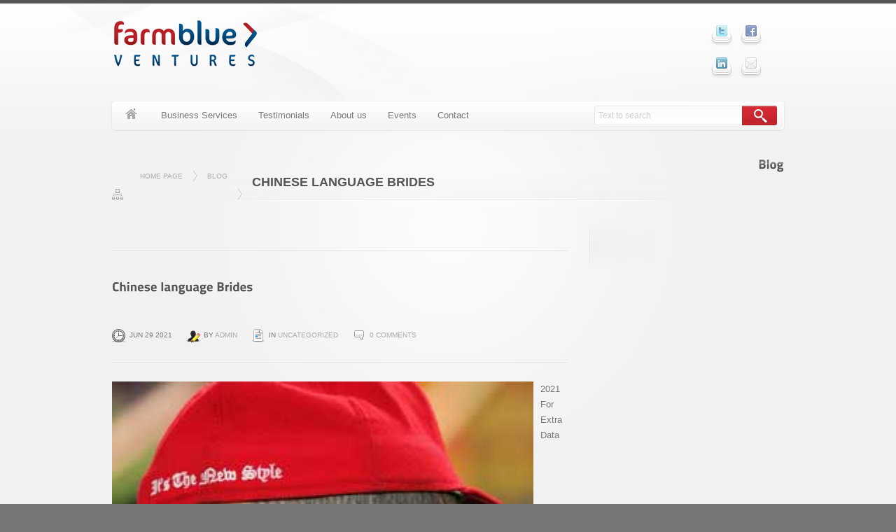

--- FILE ---
content_type: text/html; charset=UTF-8
request_url: https://farmblue.com/chinese-language-brides/
body_size: 6604
content:

<!DOCTYPE html>
<!--[if lt IE 7 ]><html class="ie ie6" lang="en-US"> <![endif]-->
<!--[if IE 7 ]><html class="ie ie7" lang="en-US"> <![endif]-->
<!--[if IE 8 ]><html class="ie ie8" lang="en-US"> <![endif]-->
<!--[if (gte IE 9)|!(IE)]><!--><html lang="en-US"> <!--<![endif]-->

<head >
    <meta http-equiv="Content-Type" content="text/html; charset=UTF-8">
    <menu name="generator" content="WordPress 5.8.12">
    <title>Farmblue Ventures &raquo; Chinese language Brides</title>
	
    <!--[if lt IE 9]>
        <script src="http://html5shim.googlecode.com/svn/trunk/html5.js"></script>
    <![endif]-->
    
    	
    <meta name='robots' content='max-image-preview:large' />
<link rel='dns-prefetch' href='//s.w.org' />
<link rel="alternate" type="application/rss+xml" title="Farmblue Ventures &raquo; Feed" href="https://farmblue.com/feed/" />
<link rel="alternate" type="application/rss+xml" title="Farmblue Ventures &raquo; Comments Feed" href="https://farmblue.com/comments/feed/" />
<link rel="alternate" type="application/rss+xml" title="Farmblue Ventures &raquo; Chinese language Brides Comments Feed" href="https://farmblue.com/chinese-language-brides/feed/" />
		<script type="text/javascript">
			window._wpemojiSettings = {"baseUrl":"https:\/\/s.w.org\/images\/core\/emoji\/13.1.0\/72x72\/","ext":".png","svgUrl":"https:\/\/s.w.org\/images\/core\/emoji\/13.1.0\/svg\/","svgExt":".svg","source":{"concatemoji":"https:\/\/farmblue.com\/wp-includes\/js\/wp-emoji-release.min.js?ver=5.8.12"}};
			!function(e,a,t){var n,r,o,i=a.createElement("canvas"),p=i.getContext&&i.getContext("2d");function s(e,t){var a=String.fromCharCode;p.clearRect(0,0,i.width,i.height),p.fillText(a.apply(this,e),0,0);e=i.toDataURL();return p.clearRect(0,0,i.width,i.height),p.fillText(a.apply(this,t),0,0),e===i.toDataURL()}function c(e){var t=a.createElement("script");t.src=e,t.defer=t.type="text/javascript",a.getElementsByTagName("head")[0].appendChild(t)}for(o=Array("flag","emoji"),t.supports={everything:!0,everythingExceptFlag:!0},r=0;r<o.length;r++)t.supports[o[r]]=function(e){if(!p||!p.fillText)return!1;switch(p.textBaseline="top",p.font="600 32px Arial",e){case"flag":return s([127987,65039,8205,9895,65039],[127987,65039,8203,9895,65039])?!1:!s([55356,56826,55356,56819],[55356,56826,8203,55356,56819])&&!s([55356,57332,56128,56423,56128,56418,56128,56421,56128,56430,56128,56423,56128,56447],[55356,57332,8203,56128,56423,8203,56128,56418,8203,56128,56421,8203,56128,56430,8203,56128,56423,8203,56128,56447]);case"emoji":return!s([10084,65039,8205,55357,56613],[10084,65039,8203,55357,56613])}return!1}(o[r]),t.supports.everything=t.supports.everything&&t.supports[o[r]],"flag"!==o[r]&&(t.supports.everythingExceptFlag=t.supports.everythingExceptFlag&&t.supports[o[r]]);t.supports.everythingExceptFlag=t.supports.everythingExceptFlag&&!t.supports.flag,t.DOMReady=!1,t.readyCallback=function(){t.DOMReady=!0},t.supports.everything||(n=function(){t.readyCallback()},a.addEventListener?(a.addEventListener("DOMContentLoaded",n,!1),e.addEventListener("load",n,!1)):(e.attachEvent("onload",n),a.attachEvent("onreadystatechange",function(){"complete"===a.readyState&&t.readyCallback()})),(n=t.source||{}).concatemoji?c(n.concatemoji):n.wpemoji&&n.twemoji&&(c(n.twemoji),c(n.wpemoji)))}(window,document,window._wpemojiSettings);
		</script>
		<style type="text/css">
img.wp-smiley,
img.emoji {
	display: inline !important;
	border: none !important;
	box-shadow: none !important;
	height: 1em !important;
	width: 1em !important;
	margin: 0 .07em !important;
	vertical-align: -0.1em !important;
	background: none !important;
	padding: 0 !important;
}
</style>
	<link rel='stylesheet' id='wp-block-library-css'  href='https://farmblue.com/wp-includes/css/dist/block-library/style.min.css?ver=5.8.12' type='text/css' media='all' />
<link rel='stylesheet' id='reset-css'  href='https://farmblue.com/wp-content/themes/maxx-wp/css/reset.css?ver=5.8.12' type='text/css' media='all' />
<link rel='stylesheet' id='base-css'  href='https://farmblue.com/wp-content/themes/maxx-wp/css/base.css?ver=5.8.12' type='text/css' media='all' />
<link rel='stylesheet' id='shortcodes-css'  href='https://farmblue.com/wp-content/themes/maxx-wp/css/shortcodes.css?ver=1.0' type='text/css' media='all' />
<link rel='stylesheet' id='flex-slider-css-css'  href='https://farmblue.com/wp-content/themes/maxx-wp/css/flexslider.css?ver=1.0' type='text/css' media='all' />
<script type='text/javascript' src='https://farmblue.com/wp-includes/js/jquery/jquery.min.js?ver=3.6.0' id='jquery-core-js'></script>
<script type='text/javascript' src='https://farmblue.com/wp-includes/js/jquery/jquery-migrate.min.js?ver=3.3.2' id='jquery-migrate-js'></script>
<script type='text/javascript' src='https://farmblue.com/wp-content/themes/maxx-wp/functions/js/twitter.js?ver=5.8.12' id='twitter-widget-js'></script>
<script type='text/javascript' src='https://farmblue.com/wp-content/themes/maxx-wp/js/cufon-yui.js?ver=1.09i' id='cufon-yui-js'></script>
<script type='text/javascript' src='https://farmblue.com/wp-content/themes/maxx-wp/js/TitilliumText.font.js?ver=1.0' id='cufon-titillium-text-js'></script>
<script type='text/javascript' src='https://farmblue.com/wp-content/themes/maxx-wp/js/scripts.js?ver=1.0' id='scripts-js'></script>
<script type='text/javascript' src='https://farmblue.com/wp-includes/js/underscore.min.js?ver=1.13.1' id='underscore-js'></script>
<script type='text/javascript' src='https://farmblue.com/wp-includes/js/shortcode.min.js?ver=5.8.12' id='shortcode-js'></script>
<script type='text/javascript' src='https://farmblue.com/wp-content/themes/maxx-wp/js/jquery.flexslider-min.js?ver=5.8.12' id='flex-slider-js-js'></script>
<script type='text/javascript' src='https://farmblue.com/wp-content/themes/maxx-wp/js/custom.js?ver=1.0' id='custom-js'></script>
<link rel="https://api.w.org/" href="https://farmblue.com/wp-json/" /><link rel="alternate" type="application/json" href="https://farmblue.com/wp-json/wp/v2/posts/2612" /><link rel="EditURI" type="application/rsd+xml" title="RSD" href="https://farmblue.com/xmlrpc.php?rsd" />
<link rel="wlwmanifest" type="application/wlwmanifest+xml" href="https://farmblue.com/wp-includes/wlwmanifest.xml" /> 
<meta name="generator" content="WordPress 5.8.12" />
<link rel="canonical" href="https://farmblue.com/chinese-language-brides/" />
<link rel='shortlink' href='https://farmblue.com/?p=2612' />
<link rel="alternate" type="application/json+oembed" href="https://farmblue.com/wp-json/oembed/1.0/embed?url=https%3A%2F%2Ffarmblue.com%2Fchinese-language-brides%2F" />
<link rel="alternate" type="text/xml+oembed" href="https://farmblue.com/wp-json/oembed/1.0/embed?url=https%3A%2F%2Ffarmblue.com%2Fchinese-language-brides%2F&#038;format=xml" />
<!--Custom CSS-->
 <style type="text/css"> 
@import url("http://fonts.googleapis.com/css?family=Open+Sans");body{font-size: 13px;font-family:"Open Sans","Trebuchet MS", Helvetica, Arial, sans-serif;color:#777777}
								p{font-family:"Open Sans","Trebuchet MS", Helvetica, Arial, sans-serif;}h1{
				font-size: 	18px;font-weight:bold !important;
				line-height:	40px !important;
				letter-spacing:	0px !important;
				margin-bottom:	35px;
			}h2{
				font-size: 	26px;
				line-height:	35px !important;
				letter-spacing:	0px !important;
				margin-bottom:	30px;
			}h3{
				font-size: 	22px;
				line-height:	30px !important;
				letter-spacing:	0px !important;
				margin-bottom:	20px;
			}h4{
				font-size: 	12px;
				line-height:	25px !important;
				letter-spacing:	0px !important;
				margin-bottom:	20px;
			}h5{
				font-size: 	16px;
				line-height:	25px !important;
				letter-spacing:	0px !important;
				margin-bottom:	15px;
			}h6{
				font-size: 	13px;
				line-height:	25px !important;
				letter-spacing:	0px !important;
				margin-bottom:	10px;
			}#header{border-top: 5px solid #555555;}
.social-network {
    float: none;
    margin: auto;
    text-align: center;
    width: 110px;
} 
 </style>
<!--/Custom CSS--><style type="text/css">.recentcomments a{display:inline !important;padding:0 !important;margin:0 !important;}</style>    

    <link rel="alternate" type="application/rss+xml" title="Farmblue Ventures RSS Feed" href="https://farmblue.com/feed/" />
    <link rel="pingback" href="https://farmblue.com/xmlrpc.php">
        
        <link rel="shortcut icon" href="https://farmblue.com/wp-content/themes/maxx-wp/images/favicon.png">
        
    
    
</head>

<body class="post-template-default single single-post postid-2612 single-format-standard">

	
<div id="wrap-all" >	
	<!--header-->
	<header id="header" class="full-width-wrapper">
    	    
    	<div id="top-wrapper">
    	<div class="fixed-width-wrapper">
        	<div id="banner">
                <!--logo-->
                                <div id="logo" class="image-logo">
                    <a href="https://farmblue.com"><img src="https://farmblue.com/wp-content/uploads/2012/08/logoo.png" alt="Farmblue Ventures" /></a>
                </div>					
                						
                <!--/logo-->
                
                
                                <div id="social-network" class="social-network float-right">
                    <ul>
                        
						<li><a href="https://twitter.com/bqFarmBlue" title="twitter" target="_blank"><img src="https://farmblue.com/wp-content/themes/maxx-wp/images/social/twitter.png" alt="twitter" /></a></li><li><a href="https://www.facebook.com/benjaminquinn" title="facebook" target="_blank"><img src="https://farmblue.com/wp-content/themes/maxx-wp/images/social/facebook.png" alt="facebook" /></a></li><li><a href="http://www.linkedin.com/in/benjaminquinn" title="linkedin" target="_blank"><img src="https://farmblue.com/wp-content/themes/maxx-wp/images/social/linkedin.png" alt="linkedin" /></a></li><li><a href="/cdn-cgi/l/email-protection#e280878c93978b8c8ca28483908f808e9787cc818d8f" title="email" target="_blank"><img src="https://farmblue.com/wp-content/themes/maxx-wp/images/social/email.png" alt="email" /></a></li>                        
                    </ul>
                </div>
                			</div>
                        
            <div class="clear"></div>
            
            <!--top nav-->
            <nav id="navigation-bar">
                <div id="primary-nav" class="m-menu">
                    						<div class="menu-primary-menu-container"><ul id="menu-primary-menu" class="menu"><li id="menu-item-1148" class="menu-item menu-item-type-custom menu-item-object-custom menu-item-home menu-item-1148"><a href="https://farmblue.com">Home</a></li>
<li id="menu-item-1036" class="menu-item menu-item-type-post_type menu-item-object-page menu-item-1036"><a href="https://farmblue.com/business-services/">Business Services</a></li>
<li id="menu-item-1037" class="menu-item menu-item-type-post_type menu-item-object-page menu-item-1037"><a href="https://farmblue.com/testimonials/">Testimonials</a></li>
<li id="menu-item-1038" class="menu-item menu-item-type-post_type menu-item-object-page menu-item-1038"><a href="https://farmblue.com/about-us/">About us</a></li>
<li id="menu-item-1150" class="menu-item menu-item-type-custom menu-item-object-custom menu-item-1150"><a href="https://farmblue.com/events">Events</a></li>
<li id="menu-item-997" class="menu-item menu-item-type-post_type menu-item-object-page menu-item-997"><a href="https://farmblue.com/contact/">Contact</a></li>
</ul></div>                                    </div>
                
                                <div id="g-search">
                    
<form id="searchform" action="https://farmblue.com/" method="get">
    <input type="text" name="s" id="s" placeholder="Text to search">
    <button type="submit" title="Search">Search</button>
</form>                </div>
                            </nav>
            <!--/top nav-->
        </div>
        </div>
    </header>
    <!--/header-->
	<div class="clear"></div>
    
    <!--main content-->
    <div id="main-content-wrapper" class="fixed-width-wrapper sidebar-right" >
    	
        <!--breadcrums-->
		        <div id="breadcrumb-wrapper" class="float-left">
        	<ul class="breadcrumbs"><li><a href="https://farmblue.com">Home page</a></li><li><a href="https://farmblue.com/chinese-language-brides/">Blog</a></li><li><span class='current'><h1>Chinese language Brides</h1> </span></li></ul>        </div>
                
        <!--/breadcrums-->
        
        <!--Page title-->
        <h1 class="page-title cufon first-word double-color">Blog</h1>
        <!--/Page title-->
    	

		<!--content-->
        <div id="content" class="eq-h">
        	            			<!--post entry-->
            <article class="post-entry post-2612 post type-post status-publish format-standard hentry category-uncategorized" id="post-2612">
                <!--post header : title, meta, featured image-->
                <header class="entry-header">
                    <!--entry title-->
                    <h2 class="entry-title cufon"><h1>Chinese language Brides</h1></h2>
                    <!--/entry title-->
                    
                    <!--entry meta-->
                    <div class="entry-meta">
                        <ul>
                        	                            <li class="post-date"><time datetime="2021-Jun-29">Jun 29 2021</time></li>
                                                        <li class="post-author">by <a href="https://farmblue.com/author/blueandred/" title="Posts by admin" rel="author">admin</a></li>
                                                        <li class="post-categories">In <a href="https://farmblue.com/category/uncategorized/" rel="category tag">Uncategorized</a></li>
                                                        <li class="post-comments"><a href="https://farmblue.com/chinese-language-brides/#respond">0 Comments</a></li>
                                                     </ul>
                    </div>
                    <!--/entry meta-->
                    
                                        
                                      
                                        <div class="sp"></div>
                    
                    
                </header>
                <!--/post header : title, meta, featured image-->
                
                <!--entry content-->
                <div class="entry-content">
					<p><img class='wp-post-image' style='float:left;margin-right:10px;' src="https://3.bp.blogspot.com/-DTrDbomi98M/TyvAB0hO1oI/AAAAAAAABks/uurd-z_QMVk/s1600/travis-barker-tattoos-pics-6597679.jpg" width="602px" alt="chinese girls for marriage" />2021 For Extra Data Contact Us e mail protected &#8221; 112 West 34th Street112 West 34th Street 18th ground Chelsea, 18th Floor , Manhattan, NY 10120, USA&#8221;This website is a free on-line platform for opinions and comparisons of varied dating services and products to be posted.<img class='aligncenter' style='display: block;margin-left:auto;margin-right:auto;' src="https://th.bing.com/th/id/Rb15085927e77cffdaac0c0b37859d19f?rik=lT2Yct%2b1aOOQJA&#038;riu=http%3a%2f%2fwww.propheticvoice.co.uk%2fimages%2farchaeology%2fRon-Wyatt-Pharaoh-s-army-in-the-Red-Sea%2f13948714361787929461.jpg" width="601px" alt="chinese girls for marriage"/></p>
<p>Nonetheless, one hears about the rather more impressive experience of marrying beautiful ladies by way of world-well-known on-line marriage companies. Nowadays, single men from the UK, US, or Western Europe don&#8217;t even have to go away their homelands with a purpose to find Chinese wife.</p>
<p>One of these enterprise gives you greater alternatives to find a official Chinese mail order bride. Not solely the pure <a href="https://chinaonlinedating.com/chinese-brides-for-marriage/">https://chinaonlinedating.com/chinese-brides-for-marriage/</a> fantastic thing about Chinese brides is stunning. A Chinese bride marriage agency is a matrimonial service that facilitates communication between Asian women and international males.</p>
<p>China Love Excursions for or western single males to satisfy attractive Chinese single women in search of love, romance and marriage. Fashionable women in China are hardworking and prefer to have a full-time job to be financially impartial and supportive to their households, while it isn&#8217;t uncommon for Japanese ladies to quit their job after marriage.</p>
<p>There are simpler ways to get Chinese language mail order brides in a well mannered and romantic way. Chinese language brides are desirous to do family chores, delight their partner with delicious do-it-yourself food, and lift their children with love. In fact, many guys are wondering why increasingly often Western men desire relationship a Chinese language girl.</p>
<p>The websites on this checklist strictly deal with Asian dating. Thailand mail order brides are properly-identified for his or her friendliness and hospitality. In addition, it is easy to search out skilled evaluations that weigh the pros and cons of online relationship websites.</p>
<p>Nowadays, it is absolutely obvious that the correct relationship between Chinese language women and foreigners is a development. An excellent oriental bride and spouse should produce other vital qualities about marriage. At a time when a large percentage of foreign men are into Chinese language relationship, the query The place can I discover reliable, respectable, and free Chinese language mail order brides sites?” is a conundrum to many foreigners.</p>
<p>A Chinese relationship web site with many Chinese ladies profiles will increase your likelihood of finding an ideal match. Courting consultants have selected Chinese language courting websites for you. But foreigners are simply the other for Chinese mail order brides. Chinese mail order brides don&#8217;t need to be asked to make espresso upon arrival from work residence, because the coffee will be prepared as quickly as you get home.</p>
<p>The identical goes for stunning Chinese brides. Earlier than complimenting the looks of a lady, it is best to find out what is considered beautiful in China. Perfect pores and skin, contemporary complexion, lack of excess weight, and wrinkles achieved because of the normal way of life of native brides.</p>
                </div>
                <!--/entry content-->
                
                <div class="clear"></div>
                <div class="sp pattern back-top"><span class="back-to-top">Top</span></div>
                <div class="clear"></div>
                
                                
                
                
                <!--About author of post-->
                <div class="post-author-area">
                	<a href="" class="img-border alignleft gravatar"><img alt='' src='https://secure.gravatar.com/avatar/4cd70d9ad5c93fdc400cfe62581ad1e1?s=75&#038;d=mm&#038;r=g' srcset='https://secure.gravatar.com/avatar/4cd70d9ad5c93fdc400cfe62581ad1e1?s=150&#038;d=mm&#038;r=g 2x' class='avatar avatar-75 photo' height='75' width='75' loading='lazy'/></a>
                    <h3>By <a href=""><strong>admin</strong></a></h3>
                    <p class="author-meta">...</p>
                	<p>View all articles by <strong><a href="https://farmblue.com/author/blueandred/" title="Posts by admin" rel="author">admin</a></strong></p>

					
                    
                    <ul class="social-profiles">
                    	                        	
                    </ul>

                    
                </div>
                <!--/About author of post-->
                <div class="sp"></div>
            </article>
            <!--/post entry-->
            
            
            
            <div class="clear"></div>
            
<div id="comments">

	
					<p class="nocomments">Comments are closed.</p>
							
	</div><!-- end comments -->			
            <div class="clear"></div>
            <div class="sp pattern back-top"><span class="back-to-top">Top</span></div>
            <div class="clear"></div>
            
            <div class="m-pagination">
				<div class="float-left"><a href="https://farmblue.com/25-distinctive-first-date-ideas-that-take-the-strain-off/" rel="prev">&larr; Previous Post</a></div>
                <div class="float-right"><a href="https://farmblue.com/best-actual-live-hidden-voyeur-cam-sites-borough-of-bellefonte/" rel="next">Next Post &rarr;</a></div>
            </div>
            
			            
            
            
            
        </div>
        <!--/content-->
				<!--Sidebar-->
        
        <div id="sidebar">
            <div class="sidebar-top"></div>
            
            <div class="sidebar-bottom"></div>
            <div class="sidebar-content eqh">
            <div class="sidebar-content-wrapper">

            
            </div>
            </div>
        </div>
        <!--/Sidebar-->        
        
    </div>
    <!--/main content-->
    
    
    
    
		<div class="clear"></div>
    <!--footer-->
    <footer id="footer-wrapper">
    	        <div class="clear"></div>
        
        
                <!--footer content-->
        <div id="footer-extra-wrapper" class="full-width-wrapper">
            <div id="footer-info-content" class="fixed-width-wrapper">
                    <div class="copyright float-left">
						© 2012. All Rights Reserved. Powered by <a href="#">WordPress</a>.                    
                    </div>
                    
                    <div class="credit float-right">
                    	<a href="#" class="back-to-top" title="Back to top">Back to top</a>
                    </div>
            </div>
        </div>
        <!--footer content-->
    </footer>
    <!--/footer--> 
     
    
        
    <script data-cfasync="false" src="/cdn-cgi/scripts/5c5dd728/cloudflare-static/email-decode.min.js"></script><script type='text/javascript' src='https://farmblue.com/wp-includes/js/wp-embed.min.js?ver=5.8.12' id='wp-embed-js'></script>

</div>
<script defer src="https://static.cloudflareinsights.com/beacon.min.js/vcd15cbe7772f49c399c6a5babf22c1241717689176015" integrity="sha512-ZpsOmlRQV6y907TI0dKBHq9Md29nnaEIPlkf84rnaERnq6zvWvPUqr2ft8M1aS28oN72PdrCzSjY4U6VaAw1EQ==" data-cf-beacon='{"version":"2024.11.0","token":"10c851390eb94388920b4f37a8bac450","r":1,"server_timing":{"name":{"cfCacheStatus":true,"cfEdge":true,"cfExtPri":true,"cfL4":true,"cfOrigin":true,"cfSpeedBrain":true},"location_startswith":null}}' crossorigin="anonymous"></script>
</body>

</html>

--- FILE ---
content_type: text/javascript
request_url: https://farmblue.com/wp-content/themes/maxx-wp/js/TitilliumText.font.js?ver=1.0
body_size: 31491
content:
/*!
 * The following copyright notice may not be removed under any circumstances.
 * 
 * Copyright:
 * Copyright (c) 2008-2010 by Accademia di Belle Arti di Urbino and others. All
 * rights reserved.
 * 
 * Full name:
 * TitilliumText25L-250wt
 * 
 * Description:
 * Copyright (c) 2008-2010 by Accademia di Belle Arti di Urbino and others. All
 * rights reserved.
 * 
 * Manufacturer:
 * Accademia di Belle Arti di Urbino and others.
 * 
 * Designer:
 * Accademia di Belle Arti di Urbino and others
 * 
 * Vendor URL:
 * www.campivisivi.net
 * 
 * License information:
 * http://scripts.sil.org/OFL
 */
Cufon.registerFont({"w":530,"face":{"font-family":"TitilliumText25L","font-weight":300,"font-stretch":"normal","units-per-em":"1000","panose-1":"2 0 0 0 0 0 0 0 0 0","ascent":"750","descent":"-250","x-height":"10","bbox":"-91 -1081 1000 278","underline-thickness":"30","underline-position":"-80","stemh":"54","stemv":"60","unicode-range":"U+0020-U+2265"},"glyphs":{" ":{"w":235},"C":{"d":"490,-68r3,56v0,0,-109,22,-188,22v-207,0,-252,-130,-252,-356v0,-229,44,-361,252,-361v93,0,189,21,189,21r-4,57v0,0,-106,-19,-180,-19v-167,0,-193,107,-193,302v0,192,27,296,194,296v66,0,179,-18,179,-18","w":536},"c":{"d":"260,-509v43,0,130,12,130,12r-2,53v0,0,-80,-9,-118,-9v-120,0,-155,51,-155,194v0,155,25,213,155,213v38,0,119,-9,119,-9r3,53v0,0,-90,12,-133,12v-162,0,-205,-72,-205,-269v0,-183,57,-250,206,-250","w":437},"d":{"d":"449,-700r0,700r-60,0r0,-36v0,0,-79,46,-160,46v-84,0,-175,-30,-175,-256v0,-174,52,-263,209,-263v44,0,107,9,126,12r0,-203r60,0xm235,-45v74,0,154,-43,154,-43r0,-356v-20,-2,-84,-11,-124,-11v-119,0,-151,73,-151,211v0,175,63,199,121,199","w":541},"e":{"d":"254,-45v73,0,183,-9,183,-9r2,50v0,0,-113,14,-191,14v-149,-1,-194,-91,-194,-258v0,-193,84,-261,206,-261v145,0,211,104,195,284r-340,0v0,118,34,180,139,180xm115,-275r282,0v0,-132,-43,-181,-137,-181v-91,0,-145,51,-145,181","w":507},"f":{"d":"155,-445r0,445r-59,0r0,-445r-66,0r0,-55r66,0r0,-51v0,-144,36,-181,131,-181v35,0,98,6,98,6r-1,50v0,0,-59,-2,-88,-2v-60,0,-81,25,-81,128r0,50r152,0r0,55r-152,0","w":332},"g":{"d":"259,237v-161,0,-209,-38,-209,-154v0,-61,29,-87,82,-126v-18,-11,-26,-37,-26,-68v0,-17,32,-78,32,-78v-43,-18,-81,-57,-81,-151v0,-122,71,-170,180,-170v52,0,105,13,105,13r144,-3r0,53r-98,-2v21,21,35,50,35,109v0,147,-97,179,-240,163v0,0,-20,49,-20,62v0,43,8,49,127,49v136,0,188,24,188,145v0,112,-75,158,-219,158xm286,-13v-38,0,-113,-4,-113,-4v-48,34,-63,53,-63,96v0,78,27,106,150,106v109,0,156,-30,156,-104v0,-85,-36,-94,-130,-94xm234,-223v92,0,128,-30,128,-117v0,-97,-33,-120,-125,-120v-80,0,-120,31,-120,120v0,79,28,117,117,117","w":512},"h":{"d":"152,0r-60,0r0,-722r60,0r0,248v0,0,85,-35,162,-35v137,0,167,63,167,249r0,260r-60,0r0,-259v0,-146,-16,-195,-114,-195v-75,0,-155,33,-155,33r0,421","w":565},"i":{"d":"84,0r0,-500r60,0r0,500r-60,0xm84,-625r0,-75r60,0r0,75r-60,0","w":228},"j":{"d":"98,-10r0,-490r60,0r0,491v0,118,-32,163,-164,230r-25,-51v106,-59,129,-87,129,-180xm98,-627r0,-75r60,0r0,75r-60,0","w":242},"k":{"d":"152,0r-60,0r0,-722r60,0r0,426r83,-3r162,-201r68,0r-176,229r178,271r-69,0r-162,-240r-84,3r0,237","w":492},"l":{"d":"88,0r0,-722r60,0r0,722r-60,0","w":236},"m":{"d":"152,0r-60,0r0,-500r60,0r0,36v0,0,67,-39,140,-43v66,-4,114,9,140,44v24,-9,111,-46,184,-46v136,0,167,61,167,249r0,260r-60,0r0,-245v0,-159,-13,-209,-114,-209v-75,0,-149,39,-152,41v24,96,10,286,14,413r-59,0r0,-258v0,-150,-16,-196,-115,-196v-75,0,-145,42,-145,42r0,412","w":868},"A":{"d":"31,0r200,-697r145,0r197,696r-62,0r-58,-189r-304,0r-56,190r-62,0xm276,-640r-112,391r275,0r-111,-391r-52,0","w":604},"p":{"d":"92,225r0,-725r60,0r0,38v0,0,78,-47,158,-47v125,0,178,77,178,253v0,192,-62,266,-216,266v-50,0,-103,-9,-120,-13r0,228r-60,0xm304,-455v-73,0,-152,45,-152,45r0,354v17,3,70,12,117,12v117,0,157,-59,157,-214v0,-145,-45,-197,-122,-197","w":541},"q":{"d":"246,10v-143,0,-192,-89,-192,-250v0,-180,53,-269,228,-269v50,0,163,9,163,9r0,725r-60,0r0,-247v0,0,-61,32,-139,32xm282,-455v-133,0,-167,70,-167,213v0,127,31,198,131,198v75,0,139,-35,139,-35r0,-371v0,0,-70,-5,-103,-5","w":537},"r":{"d":"92,0r0,-500r60,0r0,71v0,0,81,-62,183,-81r0,61v-95,19,-183,76,-183,76r0,373r-60,0","w":355},"s":{"d":"411,-492r-2,53v0,0,-108,-16,-173,-16v-63,0,-118,17,-118,85v0,52,25,68,130,84v131,21,180,45,180,141v0,117,-73,155,-193,155v-61,0,-172,-18,-172,-18r4,-53v0,0,112,17,163,17v87,0,137,-20,137,-98v0,-60,-30,-72,-137,-89v-120,-19,-173,-41,-173,-137v0,-109,89,-141,176,-141v76,0,178,17,178,17","w":486},"u":{"d":"406,-500r59,0r0,500r-59,0r0,-35v0,0,-78,45,-154,45v-139,0,-167,-61,-167,-249r0,-261r59,0r0,259v0,150,15,197,115,197v75,0,147,-42,147,-42r0,-414","w":558},"w":{"d":"31,-500r61,0r111,446r14,0r130,-436r64,0r129,436r15,0r111,-446r61,0r-126,500r-105,0r-118,-412r-118,412r-104,0","w":758},"y":{"d":"28,-500r61,0r133,443r36,0r134,-443r61,0r-216,725r-60,0r66,-225r-68,0","w":481},"z":{"d":"54,-446r0,-54r371,0r0,54r-298,392r298,0r0,54r-371,0r0,-54r299,-392r-299,0","w":480},"Z":{"d":"60,-639r0,-58r450,0r0,85r-378,534r0,20r378,0r0,59r-450,0r0,-85r378,-533r0,-22r-378,0","w":570},"0":{"d":"264,-670v153,0,237,75,237,352v0,253,-89,328,-236,328v-148,0,-238,-72,-238,-328v0,-277,88,-352,237,-352xm264,-612v-115,0,-171,59,-171,295v0,218,62,268,172,268v110,0,171,-51,171,-269v0,-233,-54,-294,-172,-294"},"1":{"d":"74,-522r207,-138r59,0r0,660r-61,0r0,-590r-176,117"},"2":{"d":"479,0r-421,0r0,-57r205,-213v78,-81,133,-139,133,-221v0,-89,-52,-120,-153,-120v-74,0,-173,24,-173,24r-6,-57v0,0,96,-26,189,-26v136,0,207,49,207,174v0,98,-47,155,-133,244r-186,193r338,0r0,59"},"3":{"d":"62,-647v0,0,100,-23,195,-23v152,0,206,53,206,169v0,111,-91,141,-104,149v70,23,122,54,122,166v0,131,-67,196,-213,196v-105,0,-218,-23,-218,-23r8,-57v0,0,107,21,205,21v106,-1,154,-46,154,-134v-1,-154,-139,-131,-280,-132r0,-57r133,0v52,0,129,-43,129,-124v0,-84,-41,-115,-144,-115v-93,0,-185,19,-185,19"},"5":{"d":"79,-660r380,0r0,59r-323,0r-18,230v0,0,81,-43,159,-43v129,0,210,52,210,195v0,152,-83,227,-220,227v-100,0,-215,-26,-215,-26r8,-56v0,0,115,24,205,24v95,0,158,-58,158,-167v0,-106,-64,-139,-151,-139v-82,0,-160,45,-160,45r-52,-9"},"7":{"d":"56,-601r0,-59r407,0r0,88r-260,583r-58,-19r254,-570r0,-23r-343,0"},"8":{"d":"268,-670v142,0,238,53,238,169v0,86,-38,124,-120,155v76,29,130,69,130,167v0,147,-111,189,-248,189v-132,0,-246,-42,-246,-178v0,-106,51,-143,122,-178v-72,-32,-111,-71,-111,-156v0,-114,91,-168,235,-168xm268,-49v105,0,183,-31,183,-134v0,-89,-59,-113,-132,-133r-110,0v-75,20,-120,56,-120,139v0,96,79,128,179,128xm268,-612v-105,0,-169,29,-169,116v0,69,37,102,110,125r110,0v77,-22,121,-56,121,-124v0,-86,-65,-117,-172,-117"},"E":{"d":"95,0r0,-697r416,0r0,58r-355,0r0,255r295,0r0,58r-295,0r0,268r355,0r0,58r-416,0","w":567},"F":{"d":"95,0r0,-697r417,0r0,58r-356,0r0,287r296,0r0,58r-296,0r0,294r-61,0","w":557},"G":{"d":"355,-295r0,-57r189,0r0,337v0,0,-142,25,-223,25v-209,0,-266,-132,-266,-357v0,-225,55,-360,265,-360v105,0,224,26,224,26r-3,56v0,0,-125,-23,-216,-23v-170,0,-206,107,-206,301v0,193,36,298,205,298v64,0,154,-16,159,-16r0,-230r-128,0","w":611},"H":{"d":"533,0r0,-322r-377,0r0,322r-61,0r0,-697r61,0r0,317r377,0r0,-317r61,0r0,697r-61,0","w":689},"K":{"d":"479,0r-202,-314r-121,2r0,312r-61,0r0,-697r61,0r0,326r119,-2r193,-324r72,0r-210,349r223,348r-74,0","w":596},"Q":{"d":"508,143r-88,-144v-27,7,-58,11,-94,11v-215,0,-271,-123,-271,-355v0,-229,57,-362,271,-362v214,0,272,131,272,362v0,167,-27,272,-117,322r85,138xm326,-49v173,0,208,-94,208,-296v0,-193,-39,-303,-208,-303v-170,0,-207,109,-207,303v0,195,35,296,207,296","w":653},"R":{"d":"505,0r-137,-273r-212,0r0,273r-61,0r0,-697r254,0v145,0,216,61,216,207v0,109,-38,178,-134,203r143,287r-69,0xm501,-490v0,-103,-48,-149,-152,-149r-193,0r0,308r193,0v116,0,152,-63,152,-159","w":626},"S":{"d":"472,-690r-5,57v0,0,-138,-17,-196,-17v-104,0,-161,36,-161,122v0,102,53,118,176,142v136,27,201,60,201,184v0,153,-81,210,-219,210v-76,0,-213,-19,-213,-19r6,-57v0,0,135,17,206,17v104,0,157,-41,157,-148v0,-87,-45,-108,-161,-130v-141,-26,-216,-57,-216,-197v0,-130,86,-183,224,-183v77,0,201,19,201,19","w":534},"T":{"d":"-3,-639r0,-58r500,0r0,58r-218,0r0,639r-61,0r0,-639r-221,0","w":495},"V":{"d":"493,-697r63,0r-185,697r-151,0r-189,-697r63,0r174,639r55,0","w":587},"N":{"d":"95,0r0,-697r118,0r297,628r24,0r0,-628r62,0r0,697r-117,0r-300,-628r-23,0r0,628r-61,0","w":690},"\u2013":{"d":"0,-298r500,0r0,56r-500,0r0,-56","w":500},"\u00af":{"d":"-21,-637r0,-53r282,0r0,53r-282,0","w":228},"$":{"d":"464,-664r-5,55v0,0,-68,-9,-127,-14r-33,254v121,26,180,60,180,175v0,153,-84,206,-228,202r-15,115v0,0,-45,-3,-45,-7r14,-111v-68,-5,-142,-16,-142,-16r6,-54v0,0,77,10,143,14r35,-269v-126,-25,-192,-57,-192,-186v0,-132,97,-183,239,-175r15,-111r45,0r-15,114v63,5,125,14,125,14xm116,-508v0,89,42,110,139,130r32,-248v-105,-3,-171,30,-171,118xm418,-192v0,-75,-36,-99,-126,-119r-34,262v105,2,160,-37,160,-143"},"!":{"d":"237,0r0,-101r66,0r0,101r-66,0xm240,-225r-2,-474r64,0r-2,474r-60,0"},"\u2211":{"w":833},"a":{"d":"427,-349r0,266v3,29,32,40,65,44r-3,48v-49,0,-86,-10,-113,-40v0,0,-94,41,-188,41v-88,0,-137,-51,-137,-151v0,-92,46,-136,147,-146r170,-17v7,-91,-16,-150,-98,-150v-72,0,-189,14,-189,14r-3,-49v0,0,115,-20,196,-20v104,0,153,52,153,160xm368,-257r-163,17v-67,6,-92,38,-92,98v0,64,28,100,83,100v79,0,172,-34,172,-34r0,-181","w":520},"o":{"d":"265,-509v145,0,208,77,208,252v0,179,-41,267,-208,267v-168,0,-211,-79,-211,-268v0,-177,56,-251,211,-251xm265,-44v129,0,146,-70,146,-213v0,-143,-44,-198,-146,-198v-115,0,-150,48,-150,197v0,152,21,214,150,214","w":527},"J":{"d":"217,-698v0,212,1,377,1,591v0,170,-57,179,-184,179r0,-57v99,0,121,-4,121,-132r0,-581r62,0","w":306},"t":{"d":"331,-445r-167,0r0,243v0,125,8,157,79,157v28,0,93,-7,93,-7r3,53v0,0,-66,10,-101,10v-98,0,-134,-37,-134,-181r0,-275r-74,0r0,-55r74,0r0,-157r60,0r0,157r167,0r0,55","w":366},"n":{"d":"152,0r-60,0r0,-500r60,0r0,37v0,0,84,-46,162,-46v137,0,167,63,167,249r0,260r-59,0r0,-260v0,-146,-16,-195,-116,-195v-78,0,-154,42,-154,42r0,413","w":570},"#":{"d":"517,-184r-114,0r0,184r-56,0r0,-184r-167,0r0,184r-56,0r0,-184r-114,0r0,-52r114,0r0,-196r-114,0r0,-52r114,0r0,-183r56,0r0,183r167,0r0,-183r56,0r0,183r114,0r0,52r-114,0r0,196r114,0r0,52xm347,-236r0,-196r-167,0r0,196r167,0"},"W":{"d":"40,-697r62,0r133,636r33,0r142,-629r69,0r146,629r32,0r130,-636r62,0r-146,697r-123,0r-136,-604r-131,604r-123,0","w":889},"@":{"d":"504,-721v308,0,426,141,426,433v0,272,-68,298,-171,298v-57,0,-92,-6,-112,-58v-36,19,-115,57,-181,57v-77,0,-174,-24,-174,-252v0,-169,44,-266,205,-266v50,0,123,26,123,26r0,-17r59,0r0,200v0,245,13,255,80,255v68,0,109,-14,109,-243v0,-261,-93,-377,-364,-377v-262,0,-388,110,-388,404v0,310,120,406,388,406v40,0,143,-10,143,-10r3,57v0,0,-98,10,-146,10v-296,0,-449,-102,-449,-463v0,-333,158,-460,449,-460xm468,-48v60,0,126,-30,162,-49v-14,-67,-9,-232,-10,-333v0,0,-66,-23,-115,-23v-125,0,-153,71,-153,213v0,171,64,192,116,192","w":985},"`":{"d":"25,-743r208,95r-20,47r-210,-89","w":228},"\u00b4":{"d":"30,-648r208,-95r23,55r-210,89","w":268},"\u00a8":{"d":"-8,-630r0,-79r59,0r0,79r-59,0xm189,-630r0,-79r58,0r0,79r-58,0","w":228},"\u02c6":{"d":"-22,-595r124,-142r48,0r124,142r-68,0r-79,-90r-81,90r-68,0","w":228},"\u02dc":{"d":"267,-714r14,47v0,0,-45,48,-81,48v-43,0,-116,-51,-148,-51v-23,0,-72,44,-72,44r-15,-47v0,0,50,-51,88,-51v45,0,116,50,147,50v20,0,67,-40,67,-40","w":228},"\u02da":{"d":"17,-647v0,-56,44,-100,101,-100v56,0,100,44,100,100v0,57,-44,101,-100,101v-57,0,-101,-44,-101,-101xm64,-647v0,31,24,56,54,56v30,0,54,-25,54,-56v0,-30,-24,-55,-54,-55v-30,0,-54,25,-54,55","w":228},"\u02c7":{"d":"103,-595r-123,-142r67,0r81,89r80,-89r68,0r-124,142r-49,0","w":228},"\u00ff":{"d":"28,-500r61,0r133,443r36,0r134,-443r61,0r-216,725r-60,0r66,-225r-68,0xm110,-630r0,-79r59,0r0,79r-59,0xm307,-630r0,-79r58,0r0,79r-58,0","w":481},"\u0161":{"d":"411,-492r-2,53v0,0,-108,-16,-173,-16v-63,0,-118,17,-118,85v0,52,25,68,130,84v131,21,180,45,180,141v0,117,-73,155,-193,155v-61,0,-172,-18,-172,-18r4,-53v0,0,112,17,163,17v87,0,137,-20,137,-98v0,-60,-30,-72,-137,-89v-120,-19,-173,-41,-173,-137v0,-109,89,-141,176,-141v76,0,178,17,178,17xm226,-595r-123,-142r67,0r81,89r80,-89r68,0r-124,142r-49,0","w":486},"\u00fd":{"d":"22,-500r61,0r133,443r36,0r134,-443r61,0r-216,725r-60,0r66,-225r-68,0xm147,-648r208,-95r23,55r-210,89","w":480},"\u017e":{"d":"54,-446r0,-54r371,0r0,54r-298,392r298,0r0,54r-371,0r0,-54r299,-392r-299,0xm205,-595r-123,-142r67,0r81,89r80,-89r68,0r-124,142r-49,0","w":480},"M":{"d":"95,0r0,-697r112,0r218,607r219,-607r111,0r0,697r-61,0r0,-628r-14,0r-220,605r-72,0r-218,-605r-14,0r0,628r-61,0","w":850},"U":{"d":"144,-204v0,114,67,154,173,154v112,0,180,-39,180,-154r0,-493r61,0r0,493v0,155,-86,213,-241,213v-148,0,-235,-58,-235,-213r0,-493r62,0r0,493","w":641},"X":{"d":"104,-697r187,304r186,-304r70,0r-213,351r213,346r-70,0r-185,-301r-188,301r-70,0r216,-346r-216,-351r70,0","w":581},"Y":{"d":"306,-299r0,299r-62,0r0,-299r-223,-398r69,0r185,329r182,-329r69,0","w":548},"\u00b0":{"d":"104,-564v0,-83,57,-139,140,-139v83,0,139,56,139,139v0,83,-56,139,-139,139v-83,0,-140,-56,-140,-139xm149,-564v0,58,37,96,95,96v58,0,97,-38,97,-96v0,-58,-39,-97,-97,-97v-58,0,-95,39,-95,97"},"\u00a7":{"d":"431,-639r-3,51v0,0,-107,-13,-155,-13v-87,0,-129,30,-129,98v0,78,46,92,145,109v106,19,162,44,162,143v0,60,-35,120,-42,130v24,19,37,46,37,97v0,110,-63,164,-184,164v-63,0,-173,-16,-173,-16r6,-51v0,0,109,15,164,15v83,0,129,-35,129,-109v0,-72,-47,-81,-145,-97v-112,-19,-171,-49,-171,-147v0,-63,49,-118,57,-124v-29,-22,-44,-53,-44,-112v0,-104,69,-153,185,-153v65,0,161,15,161,15xm267,-343v-38,-7,-72,-13,-97,-24v-2,3,-38,50,-38,94v0,66,40,87,126,101v44,7,80,15,106,27v2,-3,27,-51,27,-99v0,-71,-44,-85,-124,-99"},"\u00a9":{"d":"10,-434v0,-148,108,-266,255,-266v149,0,256,120,256,266v0,147,-107,265,-257,265v-146,0,-254,-118,-254,-265xm49,-434v0,125,91,225,216,225v125,0,216,-100,216,-225v0,-124,-92,-226,-216,-226v-125,0,-216,102,-216,226xm339,-338r1,50v0,0,-39,8,-74,8v-89,0,-115,-57,-115,-154v0,-94,24,-153,115,-153v40,0,74,6,74,6r-1,51v0,0,-37,-7,-73,-7v-58,0,-65,40,-65,103v0,62,12,103,65,103v33,0,73,-7,73,-7"},"\u2122":{"d":"7,-584r0,-43r200,0r0,43r-73,0r0,252r-46,0r0,-252r-81,0xm239,-331r0,-296r64,0r73,221r76,-221r63,0r0,296r-44,0r0,-237r-75,224r-40,0r-72,-224r0,237r-45,0"},"\u00ae":{"d":"5,-434v0,-148,106,-270,260,-270v154,0,262,121,262,270v0,148,-109,270,-262,270v-154,0,-260,-121,-260,-270xm44,-434v0,127,94,231,221,231v126,0,221,-104,221,-231v0,-128,-95,-231,-221,-231v-127,0,-221,103,-221,231xm328,-276r-57,-123r-66,0r0,123r-48,0r0,-315r100,0v82,0,117,25,117,93v0,48,-13,79,-54,93r60,129r-52,0xm205,-549r0,108v59,-2,122,15,122,-55v0,-60,-63,-54,-122,-53"},"\u00e1":{"d":"422,-349r0,266v3,29,32,40,65,44r-3,48v-49,0,-86,-10,-113,-40v0,0,-94,41,-188,41v-88,0,-137,-51,-137,-151v0,-92,46,-136,147,-146r170,-17v7,-91,-16,-150,-98,-150v-72,0,-189,14,-189,14r-3,-49v0,0,115,-20,196,-20v104,0,153,52,153,160xm363,-257r-163,17v-67,6,-92,38,-92,98v0,64,28,100,83,100v79,0,172,-34,172,-34r0,-181xm126,-648r208,-95r23,55r-210,89","w":522},"\u00e0":{"d":"422,-349r0,266v3,29,32,40,65,44r-3,48v-49,0,-86,-10,-113,-40v0,0,-94,41,-188,41v-88,0,-137,-51,-137,-151v0,-92,46,-136,147,-146r170,-17v7,-91,-16,-150,-98,-150v-72,0,-189,14,-189,14r-3,-49v0,0,115,-20,196,-20v104,0,153,52,153,160xm363,-257r-163,17v-67,6,-92,38,-92,98v0,64,28,100,83,100v79,0,172,-34,172,-34r0,-181xm147,-743r208,95r-20,47r-210,-89","w":522},"\u00e2":{"d":"422,-349r0,266v3,29,32,40,65,44r-3,48v-49,0,-86,-10,-113,-40v0,0,-94,41,-188,41v-88,0,-137,-51,-137,-151v0,-92,46,-136,147,-146r170,-17v7,-91,-16,-150,-98,-150v-72,0,-189,14,-189,14r-3,-49v0,0,115,-20,196,-20v104,0,153,52,153,160xm363,-257r-163,17v-67,6,-92,38,-92,98v0,64,28,100,83,100v79,0,172,-34,172,-34r0,-181xm96,-595r124,-142r48,0r124,142r-68,0r-79,-90r-81,90r-68,0","w":522},"\u00e4":{"d":"423,-349r0,261v2,31,31,41,64,45r-3,52v-54,0,-88,-10,-112,-38v0,0,-91,39,-193,39v-83,0,-133,-53,-133,-151v0,-92,46,-136,147,-146r170,-17v7,-89,-16,-148,-96,-148v-73,0,-190,15,-190,15r-3,-53v0,0,117,-19,195,-19v104,0,154,50,154,160xm363,-254r-162,15v-68,6,-93,42,-93,97v0,64,29,99,78,99v85,0,177,-34,177,-34r0,-177xm125,-630r0,-79r58,0r0,79r-58,0xm321,-630r0,-79r58,0r0,79r-58,0","w":522},"\u00e3":{"d":"423,-349r0,261v2,31,31,41,64,45r-3,52v-54,0,-88,-10,-112,-38v0,0,-91,39,-193,39v-83,0,-133,-53,-133,-151v0,-92,46,-136,147,-146r170,-17v7,-89,-16,-148,-96,-148v-73,0,-190,15,-190,15r-3,-53v0,0,117,-19,195,-19v104,0,154,50,154,160xm363,-254r-162,15v-68,6,-93,42,-93,97v0,64,29,99,78,99v85,0,177,-34,177,-34r0,-177xm387,-714r14,47v0,0,-45,48,-81,48v-43,0,-116,-51,-148,-51v-23,0,-72,44,-72,44r-15,-47v0,0,50,-51,88,-51v45,0,116,50,147,50v20,0,67,-40,67,-40","w":522},"\u00e5":{"d":"422,-349r0,266v3,29,32,40,65,44r-3,48v-49,0,-86,-10,-113,-40v0,0,-94,41,-188,41v-88,0,-137,-51,-137,-151v0,-92,46,-136,147,-146r170,-17v7,-91,-16,-150,-98,-150v-72,0,-189,14,-189,14r-3,-49v0,0,115,-20,196,-20v104,0,153,52,153,160xm363,-257r-163,17v-67,6,-92,38,-92,98v0,64,28,100,83,100v79,0,172,-34,172,-34r0,-181xm155,-647v0,-56,44,-100,101,-100v56,0,100,44,100,100v0,57,-44,101,-100,101v-57,0,-101,-44,-101,-101xm202,-647v0,31,24,56,54,56v30,0,54,-25,54,-56v0,-30,-24,-55,-54,-55v-30,0,-54,25,-54,55","w":522},"\u00e9":{"d":"253,-45v73,0,183,-9,183,-9r2,50v0,0,-113,14,-191,14v-149,-1,-194,-91,-194,-258v0,-193,84,-261,206,-261v145,0,211,104,195,284r-340,0v0,118,34,180,139,180xm114,-275r282,0v0,-132,-43,-181,-137,-181v-91,0,-145,51,-145,181xm158,-648r208,-95r23,55r-210,89","w":504},"\u00e8":{"d":"253,-45v73,0,183,-9,183,-9r2,50v0,0,-113,14,-191,14v-149,-1,-194,-91,-194,-258v0,-193,84,-261,206,-261v145,0,211,104,195,284r-340,0v0,118,34,180,139,180xm114,-275r282,0v0,-132,-43,-181,-137,-181v-91,0,-145,51,-145,181xm140,-739r208,95r-20,47r-210,-89","w":504},"\u00ea":{"d":"253,-45v73,0,183,-9,183,-9r2,50v0,0,-113,14,-191,14v-149,-1,-194,-91,-194,-258v0,-193,84,-261,206,-261v145,0,211,104,195,284r-340,0v0,118,34,180,139,180xm114,-275r282,0v0,-132,-43,-181,-137,-181v-91,0,-145,51,-145,181xm116,-595r124,-142r48,0r124,142r-68,0r-79,-90r-81,90r-68,0","w":504},"\u00eb":{"d":"254,-45v73,0,183,-9,183,-9r2,50v0,0,-113,14,-191,14v-150,-1,-195,-91,-195,-258v0,-193,85,-261,207,-261v144,0,212,105,194,284r-339,0v0,118,34,180,139,180xm114,-275r282,0v0,-132,-42,-181,-136,-181v-91,0,-145,51,-146,181xm130,-630r0,-79r58,0r0,79r-58,0xm326,-630r0,-79r59,0r0,79r-59,0","w":504},"\u00ef":{"d":"0,-630r0,-79r59,0r0,79r-59,0xm197,-630r0,-79r58,0r0,79r-58,0xm101,0r0,-500r60,0r0,500r-60,0","w":261},"\u00f1":{"d":"155,0r-60,0r0,-500r60,0r0,36v0,0,86,-45,162,-45v137,0,167,63,167,249r0,260r-60,0r0,-259v0,-146,-16,-195,-114,-195v-75,0,-155,42,-155,42r0,412xm440,-714r14,47v0,0,-45,48,-81,48v-43,0,-116,-51,-148,-51v-23,0,-72,44,-72,44r-15,-47v0,0,50,-51,88,-51v45,0,116,50,147,50v20,0,67,-40,67,-40","w":573},"\u00f3":{"d":"265,-509v145,0,208,77,208,252v0,179,-41,267,-208,267v-168,0,-211,-79,-211,-268v0,-177,56,-251,211,-251xm265,-44v129,0,146,-70,146,-213v0,-143,-44,-198,-146,-198v-115,0,-150,48,-150,197v0,152,21,214,150,214xm158,-648r208,-95r23,55r-210,89","w":527},"\u00f2":{"d":"265,-509v145,0,208,77,208,252v0,179,-41,267,-208,267v-168,0,-211,-79,-211,-268v0,-177,56,-251,211,-251xm265,-44v129,0,146,-70,146,-213v0,-143,-44,-198,-146,-198v-115,0,-150,48,-150,197v0,152,21,214,150,214xm167,-743r208,95r-20,47r-210,-89","w":527},"\u00f4":{"d":"265,-509v145,0,208,77,208,252v0,179,-41,267,-208,267v-168,0,-211,-79,-211,-268v0,-177,56,-251,211,-251xm265,-44v129,0,146,-70,146,-213v0,-143,-44,-198,-146,-198v-115,0,-150,48,-150,197v0,152,21,214,150,214xm114,-595r124,-142r48,0r124,142r-68,0r-79,-90r-81,90r-68,0","w":527},"\u00f6":{"d":"265,-509v145,0,208,77,208,252v0,179,-41,267,-208,267v-168,0,-211,-79,-211,-268v0,-177,56,-251,211,-251xm265,-44v129,0,146,-70,146,-213v0,-143,-44,-198,-146,-198v-115,0,-150,48,-150,197v0,152,21,214,150,214xm132,-630r0,-79r59,0r0,79r-59,0xm329,-630r0,-79r58,0r0,79r-58,0","w":527},"\u00f5":{"d":"265,-509v145,0,208,77,208,252v0,179,-41,267,-208,267v-168,0,-211,-79,-211,-268v0,-177,56,-251,211,-251xm265,-44v129,0,146,-70,146,-213v0,-143,-44,-198,-146,-198v-115,0,-150,48,-150,197v0,152,21,214,150,214xm407,-714r14,47v0,0,-45,48,-82,48v-43,0,-115,-51,-147,-51v-23,0,-73,44,-73,44r-14,-47v0,0,50,-51,88,-51v45,0,116,50,147,50v20,0,67,-40,67,-40","w":527},"\u00fa":{"d":"406,-500r59,0r0,500r-59,0r0,-35v0,0,-78,45,-154,45v-139,0,-167,-61,-167,-249r0,-261r59,0r0,259v0,150,15,197,115,197v75,0,147,-42,147,-42r0,-414xm171,-648r208,-95r23,55r-210,89","w":558},"\u00f9":{"d":"156,-742r208,95r-23,50r-209,-91xm406,-500r59,0r0,500r-59,0r0,-35v0,0,-78,45,-154,45v-139,0,-167,-61,-167,-249r0,-261r59,0r0,259v0,150,15,197,115,197v75,0,147,-42,147,-42r0,-414","w":558},"\u00fb":{"d":"406,-500r59,0r0,500r-59,0r0,-35v0,0,-78,45,-154,45v-139,0,-167,-61,-167,-249r0,-261r59,0r0,259v0,150,15,197,115,197v75,0,147,-42,147,-42r0,-414xm121,-595r124,-142r48,0r124,142r-68,0r-79,-90r-81,90r-68,0","w":558},"\u00fc":{"d":"406,-500r59,0r0,500r-59,0r0,-35v0,0,-78,45,-154,45v-139,0,-167,-61,-167,-249r0,-261r59,0r0,259v0,150,15,197,115,197v75,0,147,-42,147,-42r0,-414xm157,-630r0,-79r58,0r0,79r-58,0xm353,-630r0,-79r58,0r0,79r-58,0","w":558},"\u2212":{"d":"28,-276r0,-56r471,0r0,56r-471,0"},"\u00d7":{"d":"231,-501r190,199r191,-199r42,40r-193,199r195,202r-42,39r-193,-200r-193,200r-41,-39r194,-202r-192,-199","w":757},"\u0131":{"d":"101,0r0,-500r60,0r0,500r-60,0","w":261},"\u00ed":{"d":"43,-648r208,-95r23,55r-210,89xm101,0r0,-500r60,0r0,500r-60,0","w":261},"\u00ec":{"d":"101,0r0,-500r60,0r0,500r-60,0xm35,-743r208,95r-20,47r-210,-89","w":261},"\u00ee":{"d":"101,0r0,-500r60,0r0,500r-60,0xm-19,-595r124,-142r48,0r124,142r-68,0r-79,-90r-81,90r-68,0","w":263},"\u00c3":{"d":"31,0r200,-697r145,0r197,696r-62,0r-58,-189r-304,0r-56,190r-62,0xm276,-640r-112,391r275,0r-111,-391r-52,0xm454,-920r16,46v0,0,-52,57,-89,57v-45,0,-129,-59,-162,-59v-22,0,-80,51,-80,51r-14,-47v0,0,56,-58,94,-58v47,0,130,58,161,58v20,0,74,-48,74,-48","w":604},"\u00c0":{"d":"32,0r200,-697r145,0r197,696r-62,0r-58,-189r-304,0r-56,190r-62,0xm277,-640r-112,391r275,0r-111,-391r-52,0xm195,-930r208,95r-21,48r-210,-88","w":604},"\u00d5":{"d":"328,-49v173,0,207,-94,207,-296v0,-193,-38,-303,-207,-303v-171,0,-208,109,-208,303v0,195,35,296,208,296xm328,10v-216,0,-272,-123,-272,-355v0,-229,58,-362,272,-362v214,0,271,131,271,362v0,239,-56,355,-271,355xm470,-914r14,47v0,0,-45,48,-81,48v-43,0,-116,-51,-148,-51v-23,0,-72,44,-72,44r-15,-47v0,0,50,-51,88,-51v45,0,116,50,147,50v20,0,67,-40,67,-40","w":656},"\u00c2":{"d":"32,0r200,-697r145,0r197,696r-62,0r-58,-189r-304,0r-56,190r-62,0xm277,-640r-112,391r275,0r-111,-391r-52,0xm153,-795r124,-142r48,0r124,142r-68,0r-79,-90r-81,90r-68,0","w":604},"\u00ca":{"d":"96,0r0,-697r416,0r0,58r-355,0r0,255r295,0r0,58r-295,0r0,268r355,0r0,58r-416,0xm160,-795r124,-142r48,0r124,142r-68,0r-79,-90r-81,90r-68,0","w":572},"\u00c1":{"d":"32,0r200,-697r145,0r197,696r-62,0r-58,-189r-304,0r-56,190r-62,0xm277,-640r-112,391r275,0r-111,-391r-52,0xm194,-848r208,-95r23,55r-210,89","w":604},"\u00cb":{"d":"96,0r0,-697r416,0r0,58r-355,0r0,255r295,0r0,58r-295,0r0,268r355,0r0,58r-416,0xm180,-830r0,-79r58,0r0,79r-58,0xm376,-830r0,-79r59,0r0,79r-59,0","w":572},"\u00c8":{"d":"95,0r0,-697r416,0r0,58r-355,0r0,255r295,0r0,58r-295,0r0,268r355,0r0,58r-416,0xm207,-930r208,95r-21,48r-210,-88","w":567},"\u00d4":{"d":"327,-49v173,0,208,-94,208,-296v0,-193,-39,-303,-208,-303v-170,0,-207,109,-207,303v0,195,35,296,207,296xm327,10v-215,0,-271,-123,-271,-355v0,-229,57,-362,271,-362v214,0,272,131,272,362v0,239,-57,355,-272,355xm179,-795r124,-142r48,0r124,142r-68,0r-79,-90r-81,90r-68,0","w":656},"\u00d3":{"d":"327,-49v173,0,208,-94,208,-296v0,-193,-39,-303,-208,-303v-170,0,-207,109,-207,303v0,195,35,296,207,296xm327,10v-215,0,-271,-123,-271,-355v0,-229,57,-362,271,-362v214,0,272,131,272,362v0,239,-57,355,-272,355xm209,-848r208,-95r23,55r-210,89","w":656},"\u00cc":{"d":"89,0r0,-697r61,0r0,697r-61,0xm-1,-930r208,95r-21,48r-210,-88","w":239},"\u00cf":{"d":"89,0r0,-697r61,0r0,697r-61,0xm-10,-827r0,-79r59,0r0,79r-59,0xm193,-827r0,-79r58,0r0,79r-58,0","w":239},"\u00ce":{"d":"89,0r0,-697r61,0r0,697r-61,0xm-40,-803r134,-131r53,0r133,131r-71,0r-88,-83r-88,83r-73,0","w":239},"\u00cd":{"d":"89,0r0,-697r61,0r0,697r-61,0xm14,-838r208,-95r23,55r-210,89","w":239},"\u00d2":{"d":"327,-49v173,0,208,-94,208,-296v0,-193,-39,-303,-208,-303v-170,0,-207,109,-207,303v0,195,35,296,207,296xm327,10v-215,0,-271,-123,-271,-355v0,-229,57,-362,271,-362v214,0,272,131,272,362v0,239,-57,355,-272,355xm229,-930r208,95r-21,48r-210,-88","w":656},"\u00da":{"d":"145,-204v0,114,67,154,173,154v112,0,180,-39,180,-154r0,-493r61,0r0,493v0,155,-86,213,-241,213v-148,0,-235,-58,-235,-213r0,-493r62,0r0,493xm203,-848r208,-95r23,55r-210,89","w":642},"\u00db":{"d":"145,-204v0,114,67,154,173,154v112,0,180,-39,180,-154r0,-493r61,0r0,493v0,155,-86,213,-241,213v-148,0,-235,-58,-235,-213r0,-493r62,0r0,493xm174,-795r124,-142r48,0r124,142r-68,0r-79,-90r-81,90r-68,0","w":642},"\u00d9":{"d":"144,-204v0,114,67,154,173,154v112,0,180,-39,180,-154r0,-493r61,0r0,493v0,155,-86,213,-241,213v-148,0,-235,-58,-235,-213r0,-493r62,0r0,493xm183,-930r208,95r-21,48r-210,-88","w":641},"\u00b8":{"d":"561,127v0,59,-36,84,-89,84v-44,0,-84,-6,-84,-6r2,-40v0,0,41,3,71,3v28,0,45,-10,45,-41v0,-44,-49,-37,-92,-37r0,-91r38,0r0,53v73,0,109,14,109,75","w":833},"\u00df":{"d":"153,0r-61,0r0,-551v0,-137,59,-181,188,-181v136,0,185,41,185,140v0,64,-24,109,-72,129v-54,22,-66,28,-66,49v0,15,5,23,86,69v94,53,132,72,132,123v0,167,-45,231,-238,231v-33,0,-88,-9,-88,-9r4,-51v0,0,67,4,84,4v153,0,175,-51,175,-170v0,-18,-26,-38,-114,-85v-91,-48,-104,-67,-104,-109v0,-47,28,-65,84,-89v49,-21,54,-50,54,-89v0,-65,-32,-87,-122,-87v-86,0,-127,24,-127,135r0,541","w":599},"\u00dc":{"d":"145,-204v0,114,67,154,173,154v112,0,180,-39,180,-154r0,-493r62,0r0,493v0,155,-87,213,-242,213v-148,0,-234,-58,-234,-213r0,-493r61,0r0,493xm210,-830r0,-79r58,0r0,79r-58,0xm406,-830r0,-79r59,0r0,79r-59,0","w":642},"\u00d6":{"d":"328,-49v173,0,207,-94,207,-296v0,-193,-38,-303,-207,-303v-171,0,-208,109,-208,303v0,195,35,296,208,296xm328,10v-216,0,-272,-123,-272,-355v0,-229,58,-362,272,-362v214,0,271,131,271,362v0,239,-56,355,-271,355xm197,-830r0,-79r59,0r0,79r-59,0xm394,-830r0,-79r58,0r0,79r-58,0","w":656},"\u00d1":{"d":"92,0r0,-697r118,0r297,628r24,0r0,-628r62,0r0,697r-116,0r-300,-628r-24,0r0,628r-61,0xm484,-914r14,47v0,0,-45,48,-81,48v-43,0,-116,-51,-148,-51v-23,0,-72,44,-72,44r-15,-47v0,0,50,-51,88,-51v45,0,116,50,147,50v20,0,67,-40,67,-40","w":687},"\u00c9":{"d":"96,0r0,-697r416,0r0,58r-355,0r0,255r295,0r0,58r-295,0r0,268r355,0r0,58r-416,0xm204,-848r208,-95r23,55r-210,89","w":572},"\u00c7":{"d":"424,127v0,59,-36,84,-89,84v-44,0,-84,-6,-84,-6r2,-40v0,0,41,3,71,3v28,0,45,-10,45,-41v0,-44,-49,-37,-92,-37r0,-81v-183,-11,-224,-139,-224,-355v0,-229,44,-361,252,-361v93,0,189,21,189,21r-4,57v0,0,-106,-19,-180,-19v-167,0,-193,107,-193,302v0,192,27,296,194,296v66,0,179,-18,179,-18r3,56v0,0,-100,20,-178,22r0,42v73,0,109,14,109,75","w":537},"\u00c5":{"d":"412,-750v0,31,-11,56,-30,73r192,676r-62,0r-58,-189r-304,0r-56,190r-62,0r193,-673v-21,-18,-33,-43,-33,-77v0,-63,46,-100,110,-100v64,0,110,37,110,100xm277,-640r-112,391r275,0r-111,-391r-52,0xm302,-804v-71,0,-80,99,-18,107v48,5,78,-11,78,-53v0,-35,-23,-54,-60,-54","w":604},"\u00c4":{"d":"32,0r200,-697r145,0r197,696r-62,0r-58,-189r-304,0r-56,190r-62,0xm277,-640r-112,391r275,0r-111,-391r-52,0xm189,-830r0,-79r58,0r0,79r-58,0xm385,-830r0,-79r58,0r0,79r-58,0","w":604},"\u00e7":{"d":"366,127v0,59,-36,84,-89,84v-44,0,-84,-6,-84,-6r2,-40v0,0,41,3,71,3v28,0,45,-10,45,-41v0,-44,-49,-37,-92,-37r0,-82v-129,-11,-165,-87,-165,-267v0,-183,57,-250,206,-250v43,0,130,12,130,12r-2,53v0,0,-80,-9,-118,-9v-120,0,-155,51,-155,194v0,155,25,213,155,213v38,0,119,-9,119,-9r3,53v0,0,-92,12,-135,12r0,42v73,0,109,14,109,75","w":437},"\u0160":{"d":"472,-690r-5,57v0,0,-138,-17,-196,-17v-104,0,-161,36,-161,122v0,102,53,118,176,142v136,27,201,60,201,184v0,153,-81,210,-219,210v-76,0,-213,-19,-213,-19r6,-57v0,0,135,17,206,17v104,0,157,-41,157,-148v0,-87,-45,-108,-161,-130v-141,-26,-216,-57,-216,-197v0,-130,86,-183,224,-183v77,0,201,19,201,19xm433,-933r-133,131r-53,0r-134,-131r72,0r88,84r88,-84r72,0","w":534},"\u0142":{"d":"102,0r0,-294r-71,50r-30,-43r101,-71r0,-364r60,0r0,322r77,-54r30,43r-107,75r0,336r-60,0","w":265},"\u0141":{"d":"474,0r-379,0r0,-292r-70,49r-31,-42r101,-71r0,-341r61,0r0,299r182,-128r31,42r-213,150r0,275r318,0r0,59","w":519},"\u00f0":{"d":"157,-534r-28,-39r92,-64v-35,-15,-75,-29,-121,-41r15,-51v60,15,113,32,159,54r100,-70r28,39r-81,57v110,66,168,162,168,296v0,264,-65,362,-225,362v-138,0,-220,-81,-220,-228v0,-126,81,-209,208,-209v76,0,174,39,174,39v-4,-87,-48,-164,-156,-224xm255,-373v-93,0,-148,65,-148,154v0,109,54,172,157,172v116,0,161,-70,162,-287v0,0,-99,-39,-171,-39"},"\u00d0":{"d":"23,-313r0,-58r72,0r0,-326r251,0v192,0,248,149,248,338v0,190,-55,359,-248,359r-251,0r0,-313r-72,0xm530,-359v0,-148,-38,-280,-184,-280r-190,0r0,268r157,0r0,58r-157,0r0,255r190,0v146,0,184,-153,184,-301","w":646},"\u00dd":{"d":"302,-299r0,299r-62,0r0,-299r-223,-398r69,0r185,329r182,-329r69,0xm147,-848r208,-95r23,55r-210,89","w":540},"\u00de":{"d":"336,-185v108,0,153,-69,153,-178v0,-110,-45,-160,-153,-160r-192,0r0,338r192,0xm336,-126r-192,0r0,126r-61,0r0,-697r61,0r0,116r192,0v149,0,217,69,217,218v0,148,-68,237,-217,237","w":594},"\u00fe":{"d":"284,-44v148,0,172,-68,172,-214v0,-137,-25,-196,-121,-196v-75,0,-151,32,-151,32r0,372v0,0,70,6,100,6xm340,-509v136,0,178,73,178,250v0,193,-50,269,-234,269v-34,0,-72,-3,-100,-5r0,220r-60,0r0,-947r60,0r0,248v0,0,78,-35,156,-35","w":538},"\u017d":{"d":"60,-639r0,-58r450,0r0,85r-378,534r0,20r378,0r0,59r-450,0r0,-85r378,-533r0,-22r-378,0xm445,-933r-133,131r-53,0r-134,-131r72,0r88,84r88,-84r72,0","w":570},"\u0178":{"d":"306,-299r0,299r-62,0r0,-299r-223,-398r69,0r185,329r182,-329r69,0xm140,-827r0,-79r59,0r0,79r-59,0xm343,-827r0,-79r58,0r0,79r-58,0","w":548},"\u00f8":{"d":"265,-509v29,0,54,4,77,10r43,-106r43,15r-45,108v62,36,90,109,90,225v0,179,-41,267,-208,267v-31,0,-57,-3,-80,-8r-45,111r-43,-15r46,-111v-68,-36,-89,-114,-89,-245v0,-177,56,-251,211,-251xm265,-455v-115,0,-150,48,-150,197v0,100,9,161,52,191r154,-380v-16,-5,-35,-8,-56,-8xm265,-44v129,0,146,-70,146,-213v0,-86,-16,-141,-52,-170r-154,377v17,4,37,6,60,6","w":527},"\u00a6":{"d":"227,-750r60,0r0,373r-60,0r0,-373xm227,-269r60,0r0,372r-60,0r0,-372"},"\u00b1":{"d":"45,-322r0,-56r192,0r0,-133r58,0r0,133r197,0r0,56r-197,0r0,135r-58,0r0,-135r-192,0xm46,-123r446,0r0,56r-446,0r0,-56"},"\u03c0":{"d":"357,-154r0,-290r-174,0r-28,444r-60,0r28,-444v-80,2,-119,13,-119,13r0,-56v212,-34,298,11,510,-29r0,56v0,0,-32,12,-97,15r0,291v0,86,20,102,92,102r0,55v-121,0,-152,-33,-152,-157"},"\u2022":{"d":"141,-107r0,-288r248,0r0,288r-248,0"},"\u00aa":{"d":"346,-571r0,134v5,16,16,21,37,23r-2,28v-25,-1,-38,-7,-54,-22v0,0,-63,22,-119,22v-41,0,-70,-31,-70,-80v0,-88,99,-76,177,-83v3,-49,-7,-78,-52,-78v-34,0,-104,7,-104,7r-2,-31v0,0,69,-8,106,-8v57,0,83,25,83,88xm315,-520v-57,9,-144,-13,-144,56v0,32,15,46,40,46v45,0,104,-17,104,-17r0,-85","w":518},"\u00ba":{"d":"259,-659v76,0,113,41,113,135v0,94,-37,138,-113,138v-76,0,-115,-44,-115,-138v0,-94,39,-135,115,-135xm259,-418v57,0,79,-30,79,-106v0,-76,-22,-103,-79,-103v-57,0,-81,27,-81,103v0,76,24,106,81,106","w":526},"I":{"d":"89,0r0,-697r61,0r0,697r-61,0","w":239},"O":{"d":"326,-49v173,0,208,-94,208,-296v0,-193,-39,-303,-208,-303v-170,0,-207,109,-207,303v0,195,35,296,207,296xm326,10v-215,0,-271,-123,-271,-355v0,-229,57,-362,271,-362v214,0,272,131,272,362v0,239,-57,355,-272,355","w":653},"\u201c":{"d":"274,-727r-42,211r-63,0r50,-211r55,0xm131,-727r-42,211r-63,0r50,-211r55,0","w":325},"~":{"d":"457,-374r7,59v0,0,-52,52,-104,52v-59,0,-142,-52,-188,-52v-40,0,-99,50,-99,50r-8,-58v0,0,56,-53,109,-53v60,0,142,51,187,51v38,0,96,-49,96,-49"},"\u2014":{"d":"0,-298r1000,0r0,56r-1000,0r0,-56","w":1000},"L":{"d":"474,0r-379,0r0,-697r61,0r0,638r318,0r0,59","w":519},"B":{"d":"95,-697r246,0v132,0,204,51,204,171v0,97,-35,143,-91,167v62,20,115,60,115,163v0,149,-84,196,-213,196r-261,0r0,-697xm348,-326r-192,0r0,269v162,-7,350,45,350,-141v0,-121,-106,-128,-158,-128xm339,-640r-183,0r0,258r192,0v95,0,134,-48,134,-138v0,-86,-46,-120,-143,-120","w":621},"D":{"d":"346,0r-251,0r0,-697r251,0v192,0,248,149,248,338v0,190,-55,359,-248,359xm530,-359v0,-148,-38,-280,-184,-280r-190,0r0,581r190,0v146,0,184,-153,184,-301","w":646},"P":{"d":"348,-242r-192,0r0,242r-61,0r0,-697r253,0v149,0,216,69,216,218v0,149,-67,237,-216,237xm156,-301r192,0v108,0,153,-68,153,-178v0,-109,-45,-160,-153,-160r-192,0r0,338","w":609},"b":{"d":"308,-509v136,0,178,73,178,250v0,193,-50,269,-233,269v-63,0,-161,-10,-161,-10r0,-722r60,0r0,248v0,0,78,-35,156,-35xm252,-44v148,0,172,-68,172,-214v0,-137,-24,-196,-120,-196v-75,0,-152,32,-152,32r0,372v0,0,70,6,100,6","w":540},"v":{"d":"28,-500r63,0r130,448r39,0r131,-448r62,0r-148,500r-131,0","w":481},"x":{"d":"31,-500r66,0r132,206r133,-206r66,0r-161,250r161,250r-67,0r-132,-205r-132,205r-66,0r161,-250","w":459},"6":{"d":"466,-657r-6,57v0,0,-87,-12,-171,-12v-120,0,-188,84,-189,244v0,1,98,-42,176,-42v144,0,220,66,220,202v0,138,-81,218,-229,218v-161,0,-231,-128,-231,-344v0,-239,99,-336,253,-336v84,0,177,13,177,13xm272,-353v-83,0,-173,41,-173,41v2,151,47,264,168,264v107,0,165,-55,165,-160v0,-100,-61,-145,-160,-145"},"9":{"d":"65,-4r6,-56v0,0,87,12,171,12v127,0,192,-77,193,-242v0,0,-105,39,-183,39v-137,0,-213,-62,-213,-200v0,-136,89,-219,225,-219v165,0,235,130,235,344v0,254,-96,336,-257,336v-84,0,-177,-14,-177,-14xm257,-308v73,0,179,-39,179,-39v-3,-156,-50,-265,-172,-265v-99,0,-161,62,-161,161v0,101,53,143,154,143"},"\u00a5":{"d":"47,-321r0,-53r151,0r-181,-286r69,0r185,285r182,-285r70,0r-179,286r148,0r0,53r-180,0v-16,19,-9,61,-10,95r191,0r0,54r-191,0r0,172r-62,0r0,-172r-192,0r0,-54r192,0v-1,-33,6,-75,-9,-95r-184,0","w":540},"<":{"d":"410,-495r-290,182r290,191r0,66v-29,-15,-293,-190,-347,-224r0,-62r347,-217r0,64"},">":{"d":"353,-313r-290,-182r0,-64r347,217r0,62v-55,34,-318,209,-347,224r0,-66"},"[":{"d":"243,-749r0,57r-139,0r0,758r139,0r0,57r-199,0r0,-872r199,0","w":300},"\\":{"d":"449,-17r-63,26r-306,-690r64,-27","w":534},"]":{"d":"44,-692r0,-57r199,0r0,872r-199,0r0,-57r139,0r0,-758r-139,0","w":300},"|":{"d":"229,102r0,-814r61,0r0,814r-61,0"},"\u2260":{"d":"51,-338r0,-56r247,0r70,-159r53,21r-61,138r128,0r0,56r-152,0r-60,137r213,0r0,56r-238,0r-69,159r-54,-21r61,-138r-137,0r0,-56r161,0r60,-137r-222,0"},"\u00c6":{"d":"429,0r0,-190r-261,0r-65,190r-65,0r234,-697r573,0r0,58r-355,0r0,252r295,0r0,58r-295,0r0,271r355,0r0,58r-416,0xm318,-639r-132,390r243,0r0,-390r-111,0","w":898},"\u00b5":{"d":"81,243r0,-743r60,0r0,266v0,145,16,190,114,190v75,0,147,-42,147,-42r0,-414r60,0r0,500r-60,0r0,-35v0,0,-78,45,-154,45v-53,0,-87,-13,-107,-39r0,272r-60,0"},"\u03bc":{"d":"81,243r0,-743r60,0r0,266v0,145,16,190,114,190v75,0,147,-42,147,-42r0,-414r60,0r0,500r-60,0r0,-35v0,0,-78,45,-154,45v-53,0,-87,-13,-107,-39r0,272r-60,0"},"\u00e6":{"d":"570,-45v73,0,182,-9,182,-9r2,50v0,0,-112,14,-190,14v-69,0,-116,-20,-146,-56v-53,22,-88,56,-231,56v-87,0,-133,-52,-133,-151v0,-112,56,-138,182,-150r135,-13v7,-89,-18,-148,-96,-148v-74,0,-190,10,-190,10r-2,-54v0,0,116,-13,194,-13v72,0,117,26,136,81v36,-59,94,-81,163,-81v144,0,212,105,194,284r-340,0v1,118,35,180,140,180xm194,-43v80,0,185,-37,198,-42v-18,-43,-23,-99,-23,-169v-102,18,-253,-13,-253,112v0,65,29,99,78,99xm430,-275r282,0v0,-132,-43,-181,-136,-181v-92,0,-146,52,-146,181","w":828},"\u0192":{"d":"244,-474v1,-151,28,-207,142,-207v35,0,87,4,87,4r-1,52v0,0,-57,-2,-88,-2v-52,0,-81,39,-81,126r0,88r152,0r0,55r-152,0r0,424v0,136,-52,179,-141,179v-35,0,-92,-5,-92,-5r1,-51v1,0,63,3,91,3v50,0,82,-31,82,-126r0,-424r-66,0r0,-55r66,0r0,-61"},"\u0152":{"d":"882,1r-408,0v-41,4,-111,9,-148,9v-215,0,-266,-122,-266,-355v0,-237,57,-362,266,-362v37,0,110,10,147,10r409,0r0,60r-348,0r0,250r288,0r0,60r-288,0r0,267r348,0r0,61xm332,-50v22,0,106,-5,141,-8r0,-579v-35,-3,-117,-11,-142,-11v-169,0,-207,100,-207,302v0,200,34,296,208,296","w":944},"\u0153":{"d":"618,-45v73,0,183,-9,183,-9r2,50v0,0,-113,14,-191,14v-88,0,-138,-33,-165,-92v-27,63,-79,92,-176,92v-168,0,-212,-79,-212,-268v0,-177,57,-251,212,-251v90,0,149,31,178,103v34,-76,98,-103,175,-103v144,0,212,105,194,284r-339,0v0,118,34,180,139,180xm271,-44v128,0,146,-70,146,-213v0,-143,-45,-198,-146,-198v-115,0,-150,48,-150,197v0,152,21,214,150,214xm478,-275r282,0v0,-132,-42,-181,-136,-181v-91,0,-146,52,-146,181","w":876},"\u2021":{"d":"235,77r0,-194r-174,0r0,-57r174,0r0,-265r-174,0r0,-59r174,0r0,-194r59,0r0,194r174,0r0,59r-174,0r0,265r174,0r0,57r-174,0r0,194r-59,0"},"4":{"d":"361,3r0,-133r-331,0r0,-51r195,-479r67,0r-191,471r260,0r0,-214r62,0r0,214r88,0r0,59r-88,0r0,133r-62,0"},"\"":{"d":"251,-486r-57,0r-1,-212r59,0xm103,-486r-57,0r0,-212r58,0","w":299},"'":{"d":"19,-476r-2,-220r63,0r-5,220r-56,0","w":100},"(":{"d":"140,-750r63,0v0,0,-95,260,-95,449v0,186,95,426,95,426r-63,0v0,0,-97,-226,-97,-426v0,-200,97,-449,97,-449","w":260},")":{"d":"43,-750r63,0v0,0,97,239,97,439v0,200,-97,436,-97,436r-63,0v0,0,95,-250,95,-436v0,-189,-95,-439,-95,-439","w":260},",":{"d":"34,123r44,-222r66,0r-53,222r-57,0","w":170},"-":{"d":"62,-252r0,-58r315,0r0,58r-315,0","w":440},".":{"d":"85,0r0,-101r66,0r0,101r-66,0","w":248},":":{"d":"66,-330r0,-102r66,0r0,102r-66,0xm66,0r0,-101r66,0r0,101r-66,0","w":163},";":{"d":"29,121r46,-225r67,0r-59,225r-54,0xm70,-330r0,-102r66,0r0,102r-66,0","w":188},"=":{"d":"36,-340r0,-56r452,0r0,56r-452,0xm37,-159r0,-56r452,0r0,56r-452,0"},"?":{"d":"382,-542v0,168,-193,208,-193,309r0,38r-63,0v-26,-174,193,-192,193,-343v0,-84,-46,-112,-145,-112v-48,0,-158,26,-158,26r-7,-59v0,0,113,-27,167,-27v134,0,206,43,206,168xm125,-1r0,-101r66,0r0,101r-66,0","w":386},"_":{"d":"27,22r428,0r0,56r-428,0r0,-56","w":520},"{":{"d":"170,-170v0,120,-35,241,118,240r-2,57v-133,-5,-186,-57,-186,-176v0,-127,33,-206,-94,-236r0,-52v130,-25,94,-116,94,-240v0,-121,53,-171,186,-176r2,57v-101,5,-125,44,-125,122v0,33,7,92,7,121v0,86,-27,117,-100,141v73,24,100,59,100,142","w":298},"}":{"d":"124,-170v0,-83,27,-118,100,-142v-73,-24,-100,-55,-100,-141v0,-29,7,-88,7,-121v0,-78,-24,-117,-125,-122r1,-57v133,5,186,55,186,176v0,123,-36,216,95,240r0,52v-127,32,-95,107,-95,236v0,119,-53,171,-186,176r-1,-57v153,0,118,-119,118,-240","w":298},"\u00a2":{"d":"224,83r0,-121v-121,-5,-177,-51,-177,-210v0,-148,64,-210,176,-215r0,-123r54,0r0,125v44,2,107,10,107,10r-3,55v0,0,-95,-8,-133,-8v-102,0,-137,42,-137,156v0,117,31,151,145,151v38,0,127,-7,127,-7r2,55v0,0,-65,8,-107,10r0,122r-54,0","w":437},"\u2018":{"d":"127,-727r-42,211r-63,0r51,-211r54,0","w":170},"\u2019":{"d":"42,-527r42,-211r63,0r-51,211r-54,0","w":170},"\u00f7":{"d":"75,-351r0,-60r285,0r0,60r-285,0xm138,-419r0,-91r157,0r0,91r-157,0xm186,-116r0,-93r63,0r0,93r-63,0"},"\u20ac":{"d":"21,-436r63,0v14,-158,71,-240,245,-240v92,0,176,19,176,19r-3,57v0,0,-94,-16,-168,-16v-135,0,-175,61,-186,181r286,0r0,51r-290,0r0,101r290,1r0,51r-286,0v11,121,51,181,187,181v66,0,167,-16,167,-16r3,57v0,0,-97,19,-176,19v-175,0,-232,-81,-245,-241r-63,0r0,-52r59,0r0,-101r-59,0r0,-52","w":546},"\u00d8":{"d":"326,10v-50,0,-90,-7,-124,-19r-58,124r-50,-23r59,-127v-75,-55,-98,-160,-98,-310v0,-229,57,-362,271,-362v52,0,96,8,131,24r53,-114r51,21r-57,121v71,59,94,165,94,310v0,239,-57,355,-272,355xm119,-345v0,119,13,203,62,251r250,-533v-28,-14,-62,-21,-105,-21v-170,0,-207,109,-207,303xm326,-49v173,0,208,-94,208,-296v0,-113,-14,-198,-59,-248r-247,528v26,11,58,16,98,16","w":653},"&":{"d":"323,-699v115,0,166,60,166,153v0,96,-47,142,-157,188r160,159v11,-36,23,-89,29,-139r59,1v-9,67,-24,132,-42,178r133,129r-38,42r-124,-120v-54,85,-122,121,-225,121v-168,0,-233,-82,-233,-218v0,-118,55,-167,157,-202v-45,-52,-51,-86,-51,-143v0,-89,58,-149,166,-149xm286,-44v81,0,136,-30,178,-104r-216,-217v-96,29,-136,69,-136,159v0,104,51,162,174,162xm217,-545v0,56,37,116,76,148v97,-38,135,-70,135,-146v0,-64,-30,-100,-105,-100v-68,0,-106,32,-106,98","w":700},"*":{"d":"439,-514r-134,0r41,127r-42,13r-42,-128r-108,79r-26,-35r109,-79r-107,-79r26,-36r107,78r42,-126r43,14r-41,128r132,0r0,44"},"\u00a3":{"d":"445,-667r0,52v0,0,-84,-11,-122,-11v-71,0,-90,31,-90,154r0,59r175,0r0,53r-175,0r0,306r162,0r78,-16r11,52r-82,18r-316,0r0,-54r88,0r0,-306r-68,0r0,-53r68,0r0,-64v0,-166,49,-203,148,-203v43,0,123,13,123,13"},"\u00b6":{"d":"386,0r0,-649r-130,0r0,649r-55,0r0,-339v-112,3,-193,-70,-193,-179v0,-108,81,-182,186,-182r329,0r0,51r-82,0r0,649r-55,0"},"\u2020":{"d":"61,-439r0,-59r174,0r0,-194r59,0r0,194r174,0r0,59r-174,0r0,516r-59,0r0,-516r-174,0"},"%":{"d":"413,-277v75,0,111,43,111,137v0,93,-37,140,-111,140v-75,0,-111,-47,-111,-141v0,-93,35,-136,111,-136xm145,-19r214,-680r43,17r-213,680xm353,-141v0,62,13,97,60,97v47,0,60,-34,60,-96v0,-63,-13,-93,-60,-93v-46,0,-60,30,-60,92xm133,-702v75,0,110,43,110,137v0,94,-36,140,-110,140v-75,0,-111,-46,-111,-141v0,-93,35,-136,111,-136xm73,-566v0,63,13,97,60,97v47,0,60,-33,60,-96v0,-62,-13,-93,-60,-93v-47,0,-60,31,-60,92"},"+":{"d":"-33,-233r0,-56r221,0r0,-221r58,0r0,221r223,0r0,56r-223,0r0,223r-58,0r0,-223r-221,0","w":440},"^":{"d":"407,-328r-146,-272r-140,272r-65,0r173,-332r63,0r181,332r-66,0"},"\u201d":{"d":"63,-514r42,-211r63,0r-50,211r-55,0xm215,-514r42,-211r63,0r-50,211r-55,0","w":351},"\u2070":{"d":"134,-799v74,0,117,41,117,165v0,126,-46,166,-116,166v-71,0,-117,-40,-117,-167v0,-124,44,-164,116,-164xm134,-750v-42,0,-61,30,-61,116v0,90,22,116,62,116v39,0,61,-26,61,-117v0,-83,-19,-115,-62,-115","w":265},"\u00b9":{"d":"33,-721r101,-69r51,0r0,312r-54,0r0,-253r-73,50","w":265},"\u00b2":{"d":"228,-478r-204,0r0,-48r92,-93v30,-30,52,-54,52,-88v0,-30,-22,-41,-52,-41v-31,0,-86,10,-86,10r-3,-49v0,0,57,-12,99,-12v66,0,97,28,97,88v0,79,-87,132,-129,184r134,0r0,49","w":265},"\u00b3":{"d":"31,-789v0,0,56,-10,100,-10v69,0,102,25,102,82v0,53,-38,73,-43,76v32,10,52,23,52,77v0,66,-39,96,-105,96v-49,0,-110,-11,-110,-11r3,-47v0,0,56,8,102,8v38,0,54,-19,54,-47v2,-64,-61,-46,-116,-49r0,-47v56,2,108,6,108,-51v0,-25,-14,-38,-51,-38v-43,0,-93,8,-93,8","w":265},"\u2074":{"d":"158,-478r0,-51r-142,0r0,-46r76,-215r58,0r-78,211r86,0r4,-87r50,0r0,87r30,0r0,50r-30,0r0,51r-54,0","w":265},"\u2075":{"d":"47,-790r182,0r0,49r-136,0r-6,83v0,0,23,-18,60,-18v53,0,95,24,95,99v0,72,-44,108,-105,108v-47,0,-104,-13,-104,-13r4,-47v0,0,54,11,95,11v31,0,53,-19,53,-58v0,-40,-21,-52,-46,-52v-32,0,-59,18,-59,18r-43,-5","w":265},"\u2076":{"d":"231,-790r-3,46v0,0,-46,-7,-82,-7v-45,0,-67,24,-67,85v0,1,35,-16,64,-16v70,0,102,37,102,102v0,69,-42,112,-108,112v-76,0,-115,-52,-115,-164v0,-120,41,-167,123,-167v37,0,86,9,86,9xm137,-635v-30,0,-59,18,-59,19v1,62,16,99,58,99v40,0,54,-27,54,-62v0,-41,-15,-56,-53,-56","w":265},"\u2077":{"d":"28,-738r0,-52r202,0r0,71r-108,250r-57,-11r105,-236r0,-22r-142,0","w":265},"\u2078":{"d":"132,-799v73,0,112,26,112,84v0,43,-16,64,-48,74v30,9,53,27,53,76v0,75,-47,97,-117,97v-68,0,-117,-23,-117,-93v0,-51,25,-69,54,-81v-28,-10,-49,-29,-49,-74v0,-57,38,-83,112,-83xm132,-515v40,0,61,-14,61,-50v0,-38,-29,-55,-76,-52v-30,9,-46,21,-46,55v0,33,23,47,61,47xm132,-753v-41,0,-57,14,-57,41v0,35,27,52,72,49v32,-10,42,-21,42,-48v0,-28,-16,-42,-57,-42","w":265},"\u2079":{"d":"33,-479r3,-45v0,0,44,6,81,6v50,0,71,-28,72,-83v0,0,-37,14,-68,14v-64,0,-102,-40,-102,-105v0,-69,47,-107,110,-107v78,0,115,53,115,167v0,121,-39,164,-123,164v-40,0,-88,-11,-88,-11xm127,-633v26,0,63,-17,63,-17v-2,-64,-17,-101,-60,-101v-34,0,-55,20,-55,59v0,34,18,59,52,59","w":265},"\u2080":{"d":"134,-321v74,0,117,41,117,165v0,126,-46,166,-116,166v-71,0,-117,-40,-117,-167v0,-124,44,-164,116,-164xm134,-272v-42,0,-61,30,-61,116v0,90,22,116,62,116v39,0,61,-26,61,-117v0,-83,-19,-115,-62,-115","w":265},"\u2081":{"d":"33,-243r101,-69r51,0r0,312r-54,0r0,-253r-73,50","w":265},"\u2082":{"d":"228,0r-204,0r0,-48r92,-93v30,-30,52,-54,52,-88v0,-30,-22,-41,-52,-41v-31,0,-86,10,-86,10r-3,-49v0,0,57,-12,99,-12v66,0,97,28,97,88v0,79,-87,132,-129,184r134,0r0,49","w":265},"\u2083":{"d":"31,-311v0,0,56,-10,100,-10v69,0,102,25,102,82v0,53,-38,73,-43,76v32,10,52,23,52,77v0,66,-39,96,-105,96v-49,0,-110,-11,-110,-11r3,-47v0,0,56,8,102,8v38,0,54,-19,54,-47v2,-64,-61,-46,-116,-49r0,-47v56,2,108,6,108,-51v0,-25,-14,-38,-51,-38v-43,0,-93,8,-93,8","w":265},"\u2084":{"d":"158,0r0,-51r-142,0r0,-46r76,-215r58,0r-78,211r86,0r4,-87r50,0r0,87r30,0r0,50r-30,0r0,51r-54,0","w":265},"\u2085":{"d":"47,-312r182,0r0,49r-136,0r-6,83v0,0,23,-18,60,-18v53,0,95,24,95,99v0,72,-44,108,-105,108v-47,0,-104,-13,-104,-13r4,-47v0,0,54,11,95,11v31,0,53,-19,53,-58v0,-40,-21,-52,-46,-52v-32,0,-59,18,-59,18r-43,-5","w":265},"\u2086":{"d":"231,-312r-3,46v0,0,-46,-7,-82,-7v-45,0,-67,24,-67,85v0,1,35,-16,64,-16v70,0,102,37,102,102v0,69,-42,112,-108,112v-76,0,-115,-52,-115,-164v0,-120,41,-167,123,-167v37,0,86,9,86,9xm137,-157v-30,0,-59,18,-59,19v1,62,16,99,58,99v40,0,54,-27,54,-62v0,-41,-15,-56,-53,-56","w":265},"\u2087":{"d":"28,-260r0,-52r202,0r0,71r-108,250r-57,-11r105,-236r0,-22r-142,0","w":265},"\u2088":{"d":"132,-321v73,0,112,26,112,84v0,43,-16,64,-48,74v30,9,53,27,53,76v0,75,-47,97,-117,97v-68,0,-117,-23,-117,-93v0,-51,25,-69,54,-81v-28,-10,-49,-29,-49,-74v0,-57,38,-83,112,-83xm132,-37v40,0,61,-14,61,-50v0,-38,-29,-55,-76,-52v-30,9,-46,21,-46,55v0,33,23,47,61,47xm132,-275v-41,0,-57,14,-57,41v0,35,27,52,72,49v32,-10,42,-21,42,-48v0,-28,-16,-42,-57,-42","w":265},"\u2089":{"d":"33,-1r3,-45v0,0,44,6,81,6v50,0,71,-28,72,-83v0,0,-37,14,-68,14v-64,0,-102,-40,-102,-105v0,-69,47,-107,110,-107v78,0,115,53,115,167v0,121,-39,164,-123,164v-40,0,-88,-11,-88,-11xm127,-155v26,0,63,-17,63,-17v-2,-64,-17,-101,-60,-101v-34,0,-55,20,-55,59v0,34,18,59,52,59","w":265},"\u00bf":{"d":"9,42v0,-168,193,-208,193,-309r0,-38r63,0v26,174,-193,192,-193,343v0,84,46,112,145,112v48,0,158,-26,158,-26r7,59v0,0,-113,27,-167,27v-134,0,-206,-43,-206,-168xm266,-499r0,101r-66,0r0,-101r66,0","w":386},"\u2026":{"d":"94,0r0,-101r66,0r0,101r-66,0xm348,0r0,-101r66,0r0,101r-66,0xm602,0r0,-101r66,0r0,101r-66,0","w":744},"\u00b7":{"d":"85,-254r0,-101r66,0r0,101r-66,0","w":248},"\u00a4":{"d":"437,-37r-70,-70v-61,43,-144,43,-205,-1r-69,71r-43,-43r71,-69v-44,-61,-44,-144,-1,-205r-70,-70r43,-43r69,71v61,-43,144,-43,205,0r70,-71r43,43r-71,70v43,61,43,144,0,205r71,69xm180,-167v46,46,123,46,169,0v46,-46,46,-123,0,-169v-46,-46,-123,-46,-169,0v-46,46,-46,123,0,169","w":529},"\u2030":{"d":"130,-657v-42,0,-57,30,-57,92v0,63,15,97,57,97v42,0,56,-34,56,-96v0,-63,-14,-93,-56,-93xm157,-5r186,-701r46,12r-186,699xm22,-565v0,-95,42,-136,108,-136v65,0,107,41,107,137v0,96,-43,140,-107,140v-65,0,-108,-44,-108,-141xm305,-141v0,-95,41,-136,107,-136v65,0,107,41,107,137v0,96,-43,140,-107,140v-65,0,-107,-44,-107,-141xm355,-141v0,64,16,97,57,97v42,0,56,-33,56,-96v0,-62,-14,-93,-56,-93v-41,0,-57,31,-57,92xm562,-141v0,-95,42,-136,108,-136v65,0,107,41,107,137v0,96,-43,140,-107,140v-65,0,-108,-44,-108,-141xm613,-141v0,64,15,97,57,97v42,0,56,-33,56,-96v0,-62,-14,-93,-56,-93v-42,0,-57,31,-57,92","w":833},"\u2264":{"d":"428,-483r-287,122r287,131r0,66r-344,-159r0,-72r344,-152r0,64xm84,-49r0,-60r344,0r0,60r-344,0"},"\u2265":{"d":"391,-361r-290,-122r0,-64r347,152r0,72r-347,159r0,-66xm101,-49r0,-60r347,0r0,60r-347,0"},"\u00ac":{"d":"64,-341r404,0r0,223r-59,0r0,-165r-345,0r0,-58"},"\u0394":{"d":"43,-48r167,-619r113,0r168,620r0,47r-448,0r0,-48xm278,-611r-23,0r-148,555r319,0"},"\u2206":{"d":"43,-48r167,-619r113,0r168,620r0,47r-448,0r0,-48xm278,-611r-23,0r-148,555r319,0"},"\u03a9":{"d":"29,-43r130,0v0,0,-110,-170,-110,-327v0,-199,43,-300,216,-300v173,0,215,101,215,300v0,157,-110,327,-110,327r131,0r0,52r-194,0r0,-42v0,0,111,-185,111,-324v0,-167,-21,-253,-153,-253v-136,0,-153,86,-153,253v0,139,110,324,110,324r0,42r-193,0r0,-52"},"\u2126":{"d":"29,-43r130,0v0,0,-110,-170,-110,-327v0,-199,43,-300,216,-300v173,0,215,101,215,300v0,157,-110,327,-110,327r131,0r0,52r-194,0r0,-42v0,0,111,-185,111,-324v0,-167,-21,-253,-153,-253v-136,0,-153,86,-153,253v0,139,110,324,110,324r0,42r-193,0r0,-52"},"\u01ff":{"d":"265,-509v29,0,54,4,77,10r43,-106r43,15r-45,108v62,36,90,109,90,225v0,179,-41,267,-208,267v-31,0,-57,-3,-80,-8r-45,111r-43,-15r46,-111v-68,-36,-89,-114,-89,-245v0,-177,56,-251,211,-251xm265,-455v-115,0,-150,48,-150,197v0,100,9,161,52,191r154,-380v-16,-5,-35,-8,-56,-8xm265,-44v129,0,146,-70,146,-213v0,-86,-16,-141,-52,-170r-154,377v17,4,37,6,60,6xm148,-648r208,-95r23,55r-210,89","w":527},"\u00a1":{"d":"304,-499r0,101r-66,0r0,-101r66,0xm301,-274r2,474r-64,0r2,-474r60,0"},"\u201a":{"d":"138,-115r-42,211r-63,0r51,-211r54,0","w":183},"\u0300":{"d":"38,-743r208,95r-20,47r-210,-89","w":228},"\u0301":{"d":"5,-648r208,-95r23,55r-210,89","w":228},"\u0302":{"d":"-19,-595r124,-142r48,0r124,142r-68,0r-79,-90r-81,90r-68,0","w":228},"\u030c":{"d":"99,-595r-123,-142r67,0r81,89r80,-89r68,0r-124,142r-49,0","w":228},"\u0315":{"d":"100,-697r0,227r-58,0r0,-227r58,0","w":145},"\u0303":{"d":"267,-714r14,47v0,0,-45,48,-81,48v-43,0,-116,-51,-148,-51v-23,0,-72,44,-72,44r-15,-47v0,0,50,-51,88,-51v45,0,116,50,147,50v20,0,67,-40,67,-40","w":228},"\u0308":{"d":"-8,-630r0,-79r59,0r0,79r-59,0xm189,-630r0,-79r58,0r0,79r-58,0","w":228},"\u0304":{"d":"-21,-637r0,-53r282,0r0,53r-282,0","w":228},"\u02d8":{"d":"-24,-729r61,0v1,49,34,83,91,83v57,0,90,-34,91,-83r61,0v-2,79,-58,137,-152,137v-94,0,-149,-58,-152,-137","w":228},"\u0306":{"d":"-24,-729r61,0v1,49,34,83,91,83v57,0,90,-34,91,-83r61,0v-2,79,-58,137,-152,137v-94,0,-149,-58,-152,-137","w":228},"\u030a":{"d":"18,-647v0,-56,44,-100,101,-100v56,0,100,44,100,100v0,57,-44,101,-100,101v-57,0,-101,-44,-101,-101xm65,-647v0,31,24,56,54,56v30,0,54,-25,54,-56v0,-30,-24,-55,-54,-55v-30,0,-54,25,-54,55","w":228},"\u02dd":{"d":"139,-623r151,-126r41,37r-153,125xm-51,-623r152,-126r40,37r-153,125","w":228},"\u030b":{"d":"139,-623r151,-126r41,37r-153,125xm-51,-623r152,-126r40,37r-153,125","w":228},"\u02d9":{"d":"84,-623r0,-75r60,0r0,75r-60,0","w":228},"\u0307":{"d":"84,-623r0,-75r60,0r0,75r-60,0","w":228},"\u02db":{"d":"335,144r6,51v0,0,-41,9,-73,9v-50,0,-87,-32,-87,-85v0,-54,82,-126,82,-126r54,6v0,0,-74,74,-74,107v0,24,16,44,41,44v16,0,51,-6,51,-6","w":444},"\u0328":{"d":"335,144r6,51v0,0,-41,9,-73,9v-50,0,-87,-32,-87,-85v0,-54,82,-126,82,-126r54,6v0,0,-74,74,-74,107v0,24,16,44,41,44v16,0,51,-6,51,-6","w":444},"\u0326":{"d":"30,278r40,-200r60,0r-49,200r-51,0","w":170},"\u0312":{"d":"130,-791r-40,201r-60,0r48,-201r52,0","w":170},"\u0100":{"d":"31,0r200,-697r145,0r197,696r-62,0r-58,-189r-304,0r-56,190r-62,0xm276,-640r-112,391r275,0r-111,-391r-52,0xm143,-822r0,-53r302,0r0,53r-302,0","w":604},"\u0102":{"d":"31,0r200,-697r145,0r197,696r-62,0r-58,-189r-304,0r-56,190r-62,0xm276,-640r-112,391r275,0r-111,-391r-52,0xm152,-925r61,0v1,47,41,75,89,75v48,0,88,-28,89,-75r61,0v-2,77,-64,127,-150,127v-86,0,-148,-50,-150,-127","w":604},"\u01fa":{"d":"411,-750v0,31,-11,56,-30,73r192,676r-62,0r-58,-189r-304,0r-56,190r-62,0r193,-674v-21,-17,-33,-42,-33,-76v0,-64,46,-101,110,-101v64,0,110,37,110,101xm276,-640r-112,391r275,0r-111,-391r-52,0xm184,-930r208,-95r23,55r-210,88xm301,-805v-71,0,-81,100,-18,108v48,5,78,-11,78,-53v0,-35,-23,-55,-60,-55","w":604},"\u0104":{"d":"586,144r6,51v0,0,-41,9,-73,9v-50,0,-87,-32,-87,-85v0,-48,63,-110,78,-123r-57,-186r-304,0r-56,190r-62,0r200,-697r145,0r197,696r-5,0v0,0,-74,74,-74,107v0,24,16,44,41,44v16,0,51,-6,51,-6xm276,-640r-112,391r275,0r-111,-391r-52,0","w":604},"\u01fc":{"d":"429,0r0,-190r-261,0r-65,190r-65,0r234,-697r573,0r0,58r-355,0r0,252r295,0r0,58r-295,0r0,271r355,0r0,58r-416,0xm318,-639r-132,390r243,0r0,-390r-111,0xm325,-838r208,-95r23,55r-210,89","w":838},"\u0106":{"d":"490,-68r3,56v0,0,-109,22,-188,22v-207,0,-252,-130,-252,-356v0,-229,44,-361,252,-361v93,0,189,21,189,21r-4,57v0,0,-106,-19,-180,-19v-167,0,-193,107,-193,302v0,192,27,296,194,296v66,0,179,-18,179,-18xm174,-838r208,-95r23,55r-210,89","w":535},"\u0108":{"d":"490,-68r3,56v0,0,-109,22,-188,22v-207,0,-252,-130,-252,-356v0,-229,44,-361,252,-361v93,0,189,21,189,21r-4,57v0,0,-106,-19,-180,-19v-167,0,-193,107,-193,302v0,192,27,296,194,296v66,0,179,-18,179,-18xm145,-799r134,-131r53,0r133,131r-71,0r-88,-83r-88,83r-73,0","w":535},"\u010c":{"d":"490,-68r3,56v0,0,-109,22,-188,22v-207,0,-252,-130,-252,-356v0,-229,44,-361,252,-361v93,0,189,21,189,21r-4,57v0,0,-106,-19,-180,-19v-167,0,-193,107,-193,302v0,192,27,296,194,296v66,0,179,-18,179,-18xm454,-933r-133,131r-53,0r-134,-131r72,0r88,84r88,-84r72,0","w":535},"\u010a":{"d":"490,-68r3,56v0,0,-109,22,-188,22v-207,0,-252,-130,-252,-356v0,-229,44,-361,252,-361v93,0,189,21,189,21r-4,57v0,0,-106,-19,-180,-19v-167,0,-193,107,-193,302v0,192,27,296,194,296v66,0,179,-18,179,-18xm260,-828r0,-75r60,0r0,75r-60,0","w":535},"\u010e":{"d":"346,0r-251,0r0,-697r251,0v192,0,248,149,248,338v0,190,-55,359,-248,359xm530,-359v0,-148,-38,-280,-184,-280r-190,0r0,581r190,0v146,0,184,-153,184,-301xm459,-933r-133,131r-53,0r-134,-131r72,0r88,84r88,-84r72,0","w":646},"\u011a":{"d":"95,0r0,-697r416,0r0,58r-355,0r0,255r295,0r0,58r-295,0r0,268r355,0r0,58r-416,0xm472,-937r-133,131r-53,0r-134,-131r72,0r88,84r88,-84r72,0","w":567},"\u0112":{"d":"95,0r0,-697r416,0r0,58r-355,0r0,255r295,0r0,58r-295,0r0,268r355,0r0,58r-416,0xm150,-824r0,-53r302,0r0,53r-302,0","w":567},"\u0114":{"d":"95,0r0,-697r416,0r0,58r-355,0r0,255r295,0r0,58r-295,0r0,268r355,0r0,58r-416,0xm161,-925r61,0v1,47,41,75,89,75v48,0,88,-28,89,-75r61,0v-2,76,-64,127,-150,127v-86,0,-148,-51,-150,-127","w":567},"\u0116":{"d":"95,0r0,-697r416,0r0,58r-355,0r0,255r295,0r0,58r-295,0r0,268r355,0r0,58r-416,0xm273,-828r0,-75r60,0r0,75r-60,0","w":567},"\u0118":{"d":"95,0r0,-697r416,0r0,58r-355,0r0,255r295,0r0,58r-295,0r0,268r355,0r0,58r-28,0v-4,3,-73,74,-73,106v0,24,16,44,41,44v16,0,51,-6,51,-6r6,51v0,0,-41,9,-73,9v-50,0,-87,-32,-87,-85v0,-45,54,-101,74,-119r-327,0","w":567},"\u011c":{"d":"355,-295r0,-57r189,0r0,337v0,0,-142,25,-223,25v-209,0,-266,-132,-266,-357v0,-225,55,-360,265,-360v105,0,224,26,224,26r-3,56v0,0,-125,-23,-216,-23v-170,0,-206,107,-206,301v0,193,36,298,205,298v64,0,154,-16,159,-16r0,-230r-128,0xm158,-799r134,-131r53,0r133,131r-71,0r-88,-83r-88,83r-73,0","w":611},"\u011e":{"d":"355,-295r0,-57r189,0r0,337v0,0,-142,25,-223,25v-209,0,-266,-132,-266,-357v0,-225,55,-360,265,-360v105,0,224,26,224,26r-3,56v0,0,-125,-23,-216,-23v-170,0,-206,107,-206,301v0,193,36,298,205,298v64,0,154,-16,159,-16r0,-230r-128,0xm175,-925r61,0v1,47,41,75,89,75v49,0,88,-28,89,-75r61,0v-2,77,-64,127,-150,127v-86,0,-147,-50,-150,-127","w":611},"\u0120":{"d":"355,-295r0,-57r189,0r0,337v0,0,-142,25,-223,25v-209,0,-266,-132,-266,-357v0,-225,55,-360,265,-360v105,0,224,26,224,26r-3,56v0,0,-125,-23,-216,-23v-170,0,-206,107,-206,301v0,193,36,298,205,298v64,0,154,-16,159,-16r0,-230r-128,0xm278,-830r0,-75r60,0r0,75r-60,0","w":611},"\u0122":{"d":"355,-295r0,-57r189,0r0,337v0,0,-142,25,-223,25v-209,0,-266,-132,-266,-357v0,-225,55,-360,265,-360v105,0,224,26,224,26r-3,56v0,0,-125,-23,-216,-23v-170,0,-206,107,-206,301v0,193,36,298,205,298v64,0,154,-16,159,-16r0,-230r-128,0xm256,278r40,-200r60,0r-49,200r-51,0","w":611},"\u0124":{"d":"533,0r0,-322r-377,0r0,322r-61,0r0,-697r61,0r0,317r377,0r0,-317r61,0r0,697r-61,0xm185,-798r134,-131r53,0r133,131r-71,0r-88,-83r-88,83r-73,0","w":688},"\u0126":{"d":"17,-513r0,-53r78,0r0,-131r61,0r0,131r377,0r0,-131r61,0r0,131r87,0r0,53r-87,0r0,513r-61,0r0,-322r-377,0r0,322r-61,0r0,-513r-78,0xm156,-380r377,0r0,-133r-377,0r0,133","w":688},"\u0128":{"d":"89,0r0,-697r61,0r0,697r-61,0xm282,-910r15,47v0,0,-52,57,-89,57v-45,0,-129,-59,-161,-59v-23,0,-80,51,-80,51r-15,-47v0,0,56,-59,94,-59v48,0,130,58,161,58v20,0,75,-48,75,-48","w":239},"\u012a":{"d":"89,0r0,-697r61,0r0,697r-61,0xm-31,-835r0,-53r302,0r0,53r-302,0","w":239},"\u012c":{"d":"89,0r0,-697r61,0r0,697r-61,0xm-31,-925r61,0v2,47,41,75,89,75v49,0,89,-28,90,-75r61,0v-3,77,-65,127,-151,127v-85,0,-147,-50,-150,-127","w":239},"\u0130":{"d":"89,0r0,-697r61,0r0,697r-61,0xm89,-828r0,-75r60,0r0,75r-60,0","w":239},"\u012e":{"d":"168,144r6,51v0,0,-41,9,-73,9v-50,0,-87,-32,-87,-85v0,-46,56,-102,75,-119r0,-697r61,0r-1,697v-4,3,-73,74,-73,106v0,24,16,44,41,44v16,0,51,-6,51,-6","w":239},"\u0134":{"d":"217,-698v0,212,1,377,1,591v0,170,-57,179,-184,179r0,-57v99,0,121,-4,121,-132r0,-581r62,0xm8,-798r134,-131r53,0r133,131r-71,0r-88,-83r-88,83r-73,0","w":306},"\u0136":{"d":"479,0r-202,-314r-121,2r0,312r-61,0r0,-697r61,0r0,326r119,-2r193,-324r72,0r-210,349r223,348r-74,0xm245,278r40,-200r60,0r-49,200r-51,0","w":596},"\u0139":{"d":"474,0r-379,0r0,-697r61,0r0,638r318,0r0,59xm145,-838r208,-95r23,55r-210,89","w":519},"\u013d":{"d":"474,0r-379,0r0,-697r61,0r0,638r318,0r0,59xm441,-697r0,227r-58,0r0,-227r58,0","w":519},"\u013b":{"d":"474,0r-379,0r0,-697r61,0r0,638r318,0r0,59xm210,278r40,-200r60,0r-49,200r-51,0","w":519},"\u0143":{"d":"95,0r0,-697r118,0r297,628r24,0r0,-628r62,0r0,697r-117,0r-300,-628r-23,0r0,628r-61,0xm229,-838r208,-95r23,55r-210,89","w":690},"\u0147":{"d":"95,0r0,-697r118,0r297,628r24,0r0,-628r62,0r0,697r-117,0r-300,-628r-23,0r0,628r-61,0xm505,-929r-133,131r-53,0r-134,-131r72,0r88,84r88,-84r72,0","w":690},"\u0145":{"d":"95,0r0,-697r118,0r297,628r24,0r0,-628r62,0r0,697r-117,0r-300,-628r-23,0r0,628r-61,0xm295,278r40,-200r60,0r-49,200r-51,0","w":690},"\u014c":{"d":"326,-49v173,0,208,-94,208,-296v0,-193,-39,-303,-208,-303v-170,0,-207,109,-207,303v0,195,35,296,207,296xm326,10v-215,0,-271,-123,-271,-355v0,-229,57,-362,271,-362v214,0,272,131,272,362v0,239,-57,355,-272,355xm173,-832r0,-53r302,0r0,53r-302,0","w":653},"\u014e":{"d":"326,-49v173,0,208,-94,208,-296v0,-193,-39,-303,-208,-303v-170,0,-207,109,-207,303v0,195,35,296,207,296xm326,10v-215,0,-271,-123,-271,-355v0,-229,57,-362,271,-362v214,0,272,131,272,362v0,239,-57,355,-272,355xm176,-925r61,0v2,47,41,75,89,75v49,0,89,-28,90,-75r61,0v-3,77,-65,127,-151,127v-85,0,-147,-50,-150,-127","w":653},"\u0150":{"d":"326,-49v173,0,208,-94,208,-296v0,-193,-39,-303,-208,-303v-170,0,-207,109,-207,303v0,195,35,296,207,296xm326,10v-215,0,-271,-123,-271,-355v0,-229,57,-362,271,-362v214,0,272,131,272,362v0,239,-57,355,-272,355xm334,-810r160,-114r43,33r-164,114xm136,-810r161,-115r42,34r-163,113","w":653},"\u01fe":{"d":"326,10v-48,0,-88,-7,-122,-18r-58,124r-55,-24r60,-129v-73,-55,-96,-159,-96,-308v0,-229,57,-362,271,-362v52,0,94,8,129,23r53,-113r56,22r-58,122v69,59,92,164,92,308v0,239,-57,355,-272,355xm119,-345v0,118,13,201,60,249r250,-532v-28,-13,-62,-20,-103,-20v-170,0,-207,109,-207,303xm326,-49v173,0,208,-94,208,-296v0,-111,-13,-195,-57,-246r-247,527v26,10,58,15,96,15xm205,-838r208,-95r23,55r-210,89","w":656},"\u0154":{"d":"505,0r-137,-273r-212,0r0,273r-61,0r0,-697r254,0v145,0,216,61,216,207v0,109,-38,178,-134,203r143,287r-69,0xm501,-490v0,-103,-48,-149,-152,-149r-193,0r0,308r193,0v116,0,152,-63,152,-159xm197,-838r208,-95r23,55r-210,89","w":625},"\u0158":{"d":"505,0r-137,-273r-212,0r0,273r-61,0r0,-697r254,0v145,0,216,61,216,207v0,109,-38,178,-134,203r143,287r-69,0xm501,-490v0,-103,-48,-149,-152,-149r-193,0r0,308r193,0v116,0,152,-63,152,-159xm473,-929r-133,131r-53,0r-134,-131r72,0r88,84r88,-84r72,0","w":625},"\u0156":{"d":"505,0r-137,-273r-212,0r0,273r-61,0r0,-697r254,0v145,0,216,61,216,207v0,109,-38,178,-134,203r143,287r-69,0xm501,-490v0,-103,-48,-149,-152,-149r-193,0r0,308r193,0v116,0,152,-63,152,-159xm262,278r40,-200r60,0r-49,200r-51,0","w":626},"\u015a":{"d":"472,-690r-5,57v0,0,-138,-17,-196,-17v-104,0,-161,36,-161,122v0,102,53,118,176,142v136,27,201,60,201,184v0,153,-81,210,-219,210v-76,0,-213,-19,-213,-19r6,-57v0,0,135,17,206,17v104,0,157,-41,157,-148v0,-87,-45,-108,-161,-130v-141,-26,-216,-57,-216,-197v0,-130,86,-183,224,-183v77,0,201,19,201,19xm154,-838r208,-95r23,55r-210,89","w":534},"\u015c":{"d":"472,-690r-5,57v0,0,-138,-17,-196,-17v-104,0,-161,36,-161,122v0,102,53,118,176,142v136,27,201,60,201,184v0,153,-81,210,-219,210v-76,0,-213,-19,-213,-19r6,-57v0,0,135,17,206,17v104,0,157,-41,157,-148v0,-87,-45,-108,-161,-130v-141,-26,-216,-57,-216,-197v0,-130,86,-183,224,-183v77,0,201,19,201,19xm110,-799r134,-131r53,0r133,131r-71,0r-88,-83r-88,83r-73,0","w":534},"\u015e":{"d":"399,127v0,59,-36,84,-89,84v-44,0,-84,-6,-84,-6r2,-40v0,0,41,3,71,3v28,0,45,-10,45,-41v0,-44,-49,-37,-92,-37r0,-82v-78,-2,-197,-19,-197,-19r6,-57v0,0,135,17,206,17v104,0,157,-41,157,-148v0,-87,-45,-108,-161,-130v-141,-26,-216,-57,-216,-197v0,-130,86,-183,224,-183v77,0,201,19,201,19r-5,57v0,0,-138,-17,-196,-17v-104,0,-161,36,-161,122v0,102,53,118,176,142v136,27,201,60,201,184v0,145,-73,203,-197,209r0,45v73,0,109,14,109,75","w":534},"\u0218":{"d":"472,-690r-5,57v0,0,-138,-17,-196,-17v-104,0,-161,36,-161,122v0,102,53,118,176,142v136,27,201,60,201,184v0,153,-81,210,-219,210v-76,0,-213,-19,-213,-19r6,-57v0,0,135,17,206,17v104,0,157,-41,157,-148v0,-87,-45,-108,-161,-130v-141,-26,-216,-57,-216,-197v0,-130,86,-183,224,-183v77,0,201,19,201,19xm213,278r40,-200r60,0r-49,200r-51,0","w":534},"\u0164":{"d":"-3,-639r0,-58r500,0r0,58r-218,0r0,639r-61,0r0,-639r-221,0xm408,-929r-133,131r-53,0r-134,-131r72,0r88,84r88,-84r72,0","w":495},"\u0162":{"d":"-3,-639r0,-58r500,0r0,58r-218,0r0,639r-61,0r0,-639r-221,0xm197,278r40,-200r60,0r-49,200r-51,0","w":495},"\u0166":{"d":"53,-312r0,-53r165,0r0,-274r-221,0r0,-58r500,0r0,58r-218,0r0,274r176,0r0,53r-176,0r0,312r-61,0r0,-312r-165,0","w":495},"\u0168":{"d":"144,-204v0,114,67,154,173,154v112,0,180,-39,180,-154r0,-493r61,0r0,493v0,155,-86,213,-241,213v-148,0,-235,-58,-235,-213r0,-493r62,0r0,493xm480,-912r16,46v0,0,-52,57,-89,57v-45,0,-129,-59,-162,-59v-22,0,-80,52,-80,52r-14,-47v0,0,56,-59,94,-59v47,0,130,58,161,58v20,0,74,-48,74,-48","w":643},"\u016a":{"d":"144,-204v0,114,67,154,173,154v112,0,180,-39,180,-154r0,-493r61,0r0,493v0,155,-86,213,-241,213v-148,0,-235,-58,-235,-213r0,-493r62,0r0,493xm170,-832r0,-53r302,0r0,53r-302,0","w":643},"\u016c":{"d":"144,-204v0,114,67,154,173,154v112,0,180,-39,180,-154r0,-493r61,0r0,493v0,155,-86,213,-241,213v-148,0,-235,-58,-235,-213r0,-493r62,0r0,493xm171,-925r61,0v2,47,41,75,89,75v49,0,89,-28,90,-75r61,0v-3,77,-65,127,-151,127v-85,0,-147,-50,-150,-127","w":643},"\u016e":{"d":"144,-204v0,114,67,154,173,154v112,0,180,-39,180,-154r0,-493r61,0r0,493v0,155,-86,213,-241,213v-148,0,-235,-58,-235,-213r0,-493r62,0r0,493xm432,-847v0,64,-47,100,-111,100v-64,0,-110,-36,-110,-100v0,-64,46,-101,110,-101v64,0,111,37,111,101xm262,-847v0,35,22,55,59,55v38,0,60,-20,60,-55v0,-35,-22,-55,-60,-55v-37,0,-59,20,-59,55","w":643},"\u0170":{"d":"144,-204v0,114,67,154,173,154v112,0,180,-39,180,-154r0,-493r61,0r0,493v0,155,-86,213,-241,213v-148,0,-235,-58,-235,-213r0,-493r62,0r0,493xm349,-789r160,-115r43,33r-164,114xm151,-790r161,-115r42,34r-163,113","w":643},"\u0172":{"d":"428,144r6,51v0,0,-41,9,-73,9v-50,0,-87,-32,-87,-85v0,-39,41,-87,65,-111v-158,8,-257,-50,-257,-212r0,-493r62,0r0,493v0,114,67,154,173,154v112,0,180,-39,180,-154r0,-493r61,0r0,493v0,121,-53,183,-149,204v-4,3,-73,74,-73,106v0,24,16,44,41,44v16,0,51,-6,51,-6","w":643},"\u1e80":{"d":"40,-697r62,0r133,636r33,0r142,-629r69,0r146,629r32,0r130,-636r62,0r-146,697r-123,0r-136,-604r-131,604r-123,0xm350,-930r208,95r-21,48r-210,-88","w":889},"\u1e82":{"d":"40,-697r62,0r133,636r33,0r142,-629r69,0r146,629r32,0r130,-636r62,0r-146,697r-123,0r-136,-604r-131,604r-123,0xm337,-838r208,-95r23,55r-210,89","w":889},"\u0174":{"d":"40,-697r62,0r133,636r33,0r142,-629r69,0r146,629r32,0r130,-636r62,0r-146,697r-123,0r-136,-604r-131,604r-123,0xm284,-799r134,-131r53,0r133,131r-71,0r-88,-83r-88,83r-73,0","w":889},"\u1e84":{"d":"40,-697r62,0r133,636r33,0r142,-629r69,0r146,629r32,0r130,-636r62,0r-146,697r-123,0r-136,-604r-131,604r-123,0xm314,-827r0,-79r58,0r0,79r-58,0xm516,-827r0,-79r58,0r0,79r-58,0","w":889},"\u1ef2":{"d":"306,-299r0,299r-62,0r0,-299r-223,-398r69,0r185,329r182,-329r69,0xm187,-930r208,95r-21,48r-210,-88","w":548},"\u0176":{"d":"306,-299r0,299r-62,0r0,-299r-223,-398r69,0r185,329r182,-329r69,0xm114,-799r134,-131r53,0r133,131r-71,0r-88,-83r-88,83r-73,0","w":548},"\u0179":{"d":"60,-639r0,-58r450,0r0,85r-378,534r0,20r378,0r0,59r-450,0r0,-85r378,-533r0,-22r-378,0xm169,-838r208,-95r23,55r-210,89","w":570},"\u017b":{"d":"60,-639r0,-58r450,0r0,85r-378,534r0,20r378,0r0,59r-450,0r0,-85r378,-533r0,-22r-378,0xm255,-828r0,-75r59,0r0,75r-59,0","w":570},"\u014a":{"d":"95,0r0,-697r118,0r297,628r24,0r0,-628r62,0r1,701v0,170,-57,179,-184,179r0,-57v97,0,120,-4,121,-126r-55,0r-300,-628r-23,0r0,628r-61,0","w":690},"\u0101":{"d":"427,-349r0,261v3,31,32,41,65,45r-3,52v-54,0,-88,-10,-113,-38v0,0,-90,39,-192,39v-84,0,-133,-53,-133,-151v0,-92,45,-136,147,-146r170,-17v7,-89,-16,-148,-96,-148v-73,0,-190,15,-190,15r-4,-53v0,0,118,-19,196,-19v104,0,153,50,153,160xm368,-254r-163,15v-67,6,-92,42,-92,97v0,64,29,99,78,99v85,0,177,-34,177,-34r0,-177xm116,-637r0,-53r282,0r0,53r-282,0","w":520},"\u0103":{"d":"427,-349r0,261v3,31,32,41,65,45r-3,52v-54,0,-88,-10,-113,-38v0,0,-90,39,-192,39v-84,0,-133,-53,-133,-151v0,-92,45,-136,147,-146r170,-17v7,-89,-16,-148,-96,-148v-73,0,-190,15,-190,15r-4,-53v0,0,118,-19,196,-19v104,0,153,50,153,160xm368,-254r-163,15v-67,6,-92,42,-92,97v0,64,29,99,78,99v85,0,177,-34,177,-34r0,-177xm108,-729r61,0v1,49,34,83,91,83v57,0,90,-34,91,-83r61,0v-2,79,-58,137,-152,137v-94,0,-149,-58,-152,-137","w":520},"\u01fb":{"d":"427,-349r0,266v3,29,32,40,65,44r-3,48v-49,0,-86,-10,-113,-40v0,0,-94,41,-188,41v-88,0,-137,-51,-137,-151v0,-92,46,-136,147,-146r170,-17v7,-91,-16,-150,-98,-150v-72,0,-189,14,-189,14r-3,-49v0,0,115,-20,196,-20v104,0,153,52,153,160xm368,-257r-163,17v-67,6,-92,38,-92,98v0,64,28,100,83,100v79,0,172,-34,172,-34r0,-181xm151,-642v0,-56,44,-100,101,-100v56,0,100,44,100,100v0,57,-44,101,-100,101v-57,0,-101,-44,-101,-101xm198,-642v0,31,24,56,54,56v30,0,54,-25,54,-56v0,-30,-24,-55,-54,-55v-30,0,-54,25,-54,55xm145,-826r208,-95r23,55r-210,89","w":520},"\u0105":{"d":"485,144r6,51v0,0,-41,9,-73,9v-50,0,-87,-32,-87,-85v0,-49,67,-113,79,-124v-13,-6,-24,-14,-34,-26v0,0,-94,41,-188,41v-88,0,-137,-51,-137,-151v0,-92,46,-136,147,-146r170,-17v7,-91,-16,-150,-98,-150v-72,0,-189,14,-189,14r-3,-49v0,0,115,-20,196,-20v104,0,153,52,153,160r0,266v3,29,32,40,65,44r-3,48v-11,0,-21,-1,-31,-2v-18,19,-65,72,-65,99v0,24,16,44,41,44v16,0,51,-6,51,-6xm368,-257r-163,17v-67,6,-92,38,-92,98v0,64,28,100,83,100v79,0,172,-34,172,-34r0,-181","w":520},"\u01fd":{"d":"570,-45v73,0,182,-9,182,-9r2,50v0,0,-112,14,-190,14v-69,0,-116,-20,-146,-56v-53,22,-88,56,-231,56v-87,0,-133,-52,-133,-151v0,-112,56,-138,182,-150r135,-13v7,-89,-18,-148,-96,-148v-74,0,-190,10,-190,10r-2,-54v0,0,116,-13,194,-13v72,0,117,26,136,81v36,-59,94,-81,163,-81v144,0,212,105,194,284r-340,0v1,118,35,180,140,180xm194,-43v80,0,185,-37,198,-42v-18,-43,-23,-99,-23,-169v-102,18,-253,-13,-253,112v0,65,29,99,78,99xm430,-275r282,0v0,-132,-43,-181,-136,-181v-92,0,-146,52,-146,181xm308,-648r208,-95r23,55r-210,89","w":828},"\u0107":{"d":"260,-509v43,0,130,12,130,12r-2,53v0,0,-80,-9,-118,-9v-120,0,-155,51,-155,194v0,155,25,213,155,213v38,0,119,-9,119,-9r3,53v0,0,-90,12,-133,12v-162,0,-205,-72,-205,-269v0,-183,57,-250,206,-250xm125,-648r208,-95r23,55r-210,89","w":437},"\u0109":{"d":"260,-509v43,0,130,12,130,12r-2,53v0,0,-80,-9,-118,-9v-120,0,-155,51,-155,194v0,155,25,213,155,213v38,0,119,-9,119,-9r3,53v0,0,-90,12,-133,12v-162,0,-205,-72,-205,-269v0,-183,57,-250,206,-250xm85,-595r124,-142r48,0r124,142r-68,0r-79,-90r-81,90r-68,0","w":437},"\u010d":{"d":"260,-509v43,0,130,12,130,12r-2,53v0,0,-80,-9,-118,-9v-120,0,-155,51,-155,194v0,155,25,213,155,213v38,0,119,-9,119,-9r3,53v0,0,-90,12,-133,12v-162,0,-205,-72,-205,-269v0,-183,57,-250,206,-250xm214,-595r-123,-142r67,0r81,89r80,-89r68,0r-124,142r-49,0","w":437},"\u010b":{"d":"260,-509v43,0,130,12,130,12r-2,53v0,0,-80,-9,-118,-9v-120,0,-155,51,-155,194v0,155,25,213,155,213v38,0,119,-9,119,-9r3,53v0,0,-90,12,-133,12v-162,0,-205,-72,-205,-269v0,-183,57,-250,206,-250xm208,-623r0,-75r60,0r0,75r-60,0","w":437},"\u010f":{"d":"449,-700r0,700r-60,0r0,-36v0,0,-79,46,-160,46v-84,0,-175,-30,-175,-256v0,-174,52,-263,209,-263v44,0,107,9,126,12r0,-203r60,0xm235,-45v74,0,154,-43,154,-43r0,-356v-20,-2,-84,-11,-124,-11v-119,0,-151,73,-151,211v0,175,63,199,121,199xm640,-697r0,227r-58,0r0,-227r58,0","w":723},"\u0111":{"d":"203,-622r0,-53r186,0r0,-25r60,0r0,25r36,0r0,53r-36,0r0,622r-60,0r0,-36v0,0,-79,46,-160,46v-84,0,-175,-30,-175,-256v0,-174,52,-263,209,-263v44,0,107,9,126,12r0,-125r-186,0xm235,-45v74,0,154,-43,154,-43r0,-356v-20,-2,-84,-11,-124,-11v-119,0,-151,73,-151,211v0,175,63,199,121,199","w":540},"\u011b":{"d":"254,-45v73,0,183,-9,183,-9r2,50v0,0,-113,14,-191,14v-149,-1,-194,-91,-194,-258v0,-193,84,-261,206,-261v145,0,211,104,195,284r-340,0v0,118,34,180,139,180xm115,-275r282,0v0,-132,-43,-181,-137,-181v-91,0,-145,51,-145,181xm228,-595r-123,-142r67,0r81,89r80,-89r68,0r-124,142r-49,0","w":507},"\u0113":{"d":"254,-45v73,0,183,-9,183,-9r2,50v0,0,-113,14,-191,14v-149,-1,-194,-91,-194,-258v0,-193,84,-261,206,-261v145,0,211,104,195,284r-340,0v0,118,34,180,139,180xm115,-275r282,0v0,-132,-43,-181,-137,-181v-91,0,-145,51,-145,181xm120,-637r0,-53r282,0r0,53r-282,0","w":507},"\u0115":{"d":"254,-45v73,0,183,-9,183,-9r2,50v0,0,-113,14,-191,14v-149,-1,-194,-91,-194,-258v0,-193,84,-261,206,-261v145,0,211,104,195,284r-340,0v0,118,34,180,139,180xm115,-275r282,0v0,-132,-43,-181,-137,-181v-91,0,-145,51,-145,181xm108,-729r61,0v1,49,34,83,91,83v57,0,90,-34,91,-83r61,0v-3,79,-59,137,-152,137v-94,0,-150,-58,-152,-137","w":507},"\u0117":{"d":"254,-45v73,0,183,-9,183,-9r2,50v0,0,-113,14,-191,14v-149,-1,-194,-91,-194,-258v0,-193,84,-261,206,-261v145,0,211,104,195,284r-340,0v0,118,34,180,139,180xm115,-275r282,0v0,-132,-43,-181,-137,-181v-91,0,-145,51,-145,181xm223,-623r0,-75r60,0r0,75r-60,0","w":507},"\u0119":{"d":"437,143r6,51v0,0,-41,9,-73,9v-50,0,-87,-32,-87,-85v0,-40,44,-90,68,-113v-34,3,-71,5,-103,5v-149,-1,-194,-91,-194,-258v0,-193,84,-261,206,-261v145,0,211,104,195,284r-340,0v0,118,34,180,139,180v73,0,183,-9,183,-9r2,50v0,0,-10,2,-21,3v-2,1,-73,73,-73,106v0,24,16,44,41,44v16,0,51,-6,51,-6xm115,-275r282,0v0,-132,-43,-181,-137,-181v-91,0,-145,51,-145,181","w":507},"\u011d":{"d":"259,237v-161,0,-209,-38,-209,-154v0,-61,29,-87,82,-126v-18,-11,-26,-37,-26,-68v0,-17,32,-78,32,-78v-43,-18,-81,-57,-81,-151v0,-122,71,-170,180,-170v52,0,105,13,105,13r144,-3r0,53r-98,-2v21,21,35,50,35,109v0,147,-97,179,-240,163v0,0,-20,49,-20,62v0,43,8,49,127,49v136,0,188,24,188,145v0,112,-75,158,-219,158xm286,-13v-38,0,-113,-4,-113,-4v-48,34,-63,53,-63,96v0,78,27,106,150,106v109,0,156,-30,156,-104v0,-85,-36,-94,-130,-94xm234,-223v92,0,128,-30,128,-117v0,-97,-33,-120,-125,-120v-80,0,-120,31,-120,120v0,79,28,117,117,117xm108,-595r124,-142r48,0r124,142r-68,0r-79,-90r-81,90r-68,0","w":512},"\u011f":{"d":"259,239v-161,0,-209,-37,-209,-156v0,-61,28,-87,81,-126v-17,-11,-25,-37,-25,-68v0,-17,32,-78,32,-78v-43,-18,-81,-57,-81,-151v0,-122,71,-170,180,-170v52,0,105,13,105,13r144,-3r0,53r-97,0v21,21,34,48,34,107v0,147,-97,179,-240,163v0,0,-20,49,-20,62v0,43,8,49,127,49v136,0,188,24,188,145v0,113,-75,160,-219,160xm286,-13v-38,0,-113,-4,-113,-4v-48,34,-63,53,-63,96v0,78,27,106,150,106v109,0,156,-30,156,-104v0,-85,-36,-94,-130,-94xm234,-225v91,0,128,-28,128,-115v0,-96,-33,-117,-126,-117v-79,0,-119,28,-119,117v0,78,27,115,117,115xm104,-729r61,0v1,49,34,83,91,83v57,0,90,-34,91,-83r61,0v-2,79,-58,137,-152,137v-94,0,-149,-58,-152,-137","w":512},"\u0121":{"d":"259,239v-161,0,-209,-37,-209,-156v0,-61,28,-87,81,-126v-17,-11,-25,-37,-25,-68v0,-17,32,-78,32,-78v-43,-18,-81,-57,-81,-151v0,-122,71,-170,180,-170v52,0,105,13,105,13r144,-3r0,53r-97,0v21,21,34,48,34,107v0,147,-97,179,-240,163v0,0,-20,49,-20,62v0,43,8,49,127,49v136,0,188,24,188,145v0,113,-75,160,-219,160xm286,-13v-38,0,-113,-4,-113,-4v-48,34,-63,53,-63,96v0,78,27,106,150,106v109,0,156,-30,156,-104v0,-85,-36,-94,-130,-94xm234,-225v91,0,128,-28,128,-115v0,-96,-33,-117,-126,-117v-79,0,-119,28,-119,117v0,78,27,115,117,115xm226,-623r0,-75r60,0r0,75r-60,0","w":512},"\u0123":{"d":"259,237v-161,0,-209,-38,-209,-154v0,-61,29,-87,82,-126v-18,-11,-26,-37,-26,-68v0,-17,32,-78,32,-78v-43,-18,-81,-57,-81,-151v0,-122,71,-170,180,-170v52,0,105,13,105,13r144,-3r0,53r-98,-2v21,21,35,50,35,109v0,147,-97,179,-240,163v0,0,-20,49,-20,62v0,43,8,49,127,49v136,0,188,24,188,145v0,112,-75,158,-219,158xm286,-13v-38,0,-113,-4,-113,-4v-48,34,-63,53,-63,96v0,78,27,106,150,106v109,0,156,-30,156,-104v0,-85,-36,-94,-130,-94xm234,-223v92,0,128,-30,128,-117v0,-97,-33,-120,-125,-120v-80,0,-120,31,-120,120v0,79,28,117,117,117xm295,-791r-40,201r-60,0r48,-201r52,0","w":512},"\u0125":{"d":"152,0r-60,0r0,-722r60,0r0,248v0,0,85,-35,162,-35v137,0,167,63,167,249r0,260r-60,0r0,-259v0,-146,-16,-195,-114,-195v-75,0,-155,33,-155,33r0,421xm134,-780r124,-142r48,0r124,142r-68,0r-79,-90r-81,90r-68,0","w":565},"\u0127":{"d":"27,-592r0,-53r65,0r0,-77r60,0r0,77r157,0r0,53r-157,0r0,118v0,0,85,-35,162,-35v137,0,167,63,167,249r0,260r-60,0r0,-259v0,-146,-16,-195,-114,-195v-75,0,-155,33,-155,33r0,421r-60,0r0,-592r-65,0","w":565},"\u0129":{"d":"101,0r0,-500r60,0r0,500r-60,0xm274,-714r14,47v0,0,-45,48,-82,48v-43,0,-115,-51,-147,-51v-23,0,-73,44,-73,44r-14,-47v0,0,50,-51,88,-51v45,0,116,50,147,50v20,0,67,-40,67,-40","w":263},"\u012b":{"d":"101,0r0,-500r60,0r0,500r-60,0xm-10,-637r0,-53r282,0r0,53r-282,0","w":263},"\u012d":{"d":"101,0r0,-500r60,0r0,500r-60,0xm-20,-729r61,0v1,49,34,83,91,83v57,0,90,-34,91,-83r61,0v-3,79,-59,137,-152,137v-94,0,-150,-58,-152,-137","w":263},"\u012f":{"d":"-91,0r0,-500r60,0r0,500r-60,0xm-91,-625r0,-75r60,0r0,75r-60,0xm162,144r6,51v0,0,-41,9,-73,9v-50,0,-87,-32,-87,-85v0,-54,82,-126,82,-126r54,6v0,0,-74,74,-74,107v0,24,16,44,41,44v16,0,51,-6,51,-6","w":228},"\u0135":{"d":"98,-6r0,-494r60,0r0,495v0,119,-32,164,-164,231r-25,-51v106,-60,129,-88,129,-181xm-22,-595r124,-142r48,0r124,142r-68,0r-79,-90r-81,90r-68,0","w":242},"\u0137":{"d":"152,0r-60,0r0,-722r60,0r0,426r83,-3r162,-201r68,0r-176,229r178,271r-69,0r-162,-240r-84,3r0,237xm189,278r40,-200r60,0r-49,200r-51,0","w":492},"\u013a":{"d":"88,0r0,-722r60,0r0,722r-60,0xm3,-850r208,-95r23,55r-210,89","w":236},"\u013e":{"d":"88,0r0,-722r60,0r0,722r-60,0xm336,-697r0,227r-58,0r0,-227r58,0","w":418},"\u013c":{"d":"88,0r0,-722r60,0r0,722r-60,0xm46,278r40,-200r60,0r-49,200r-51,0","w":236},"\u0144":{"d":"152,0r-60,0r0,-500r60,0r0,37v0,0,84,-46,162,-46v137,0,167,63,167,249r0,260r-59,0r0,-260v0,-146,-16,-195,-116,-195v-78,0,-154,42,-154,42r0,413xm169,-648r208,-95r23,55r-210,89","w":570},"\u0148":{"d":"152,0r-60,0r0,-500r60,0r0,37v0,0,84,-46,162,-46v137,0,167,63,167,249r0,260r-59,0r0,-260v0,-146,-16,-195,-116,-195v-78,0,-154,42,-154,42r0,413xm260,-595r-123,-142r67,0r81,89r80,-89r68,0r-124,142r-49,0","w":570},"\u0146":{"d":"152,0r-60,0r0,-500r60,0r0,37v0,0,84,-46,162,-46v137,0,167,63,167,249r0,260r-59,0r0,-260v0,-146,-16,-195,-116,-195v-78,0,-154,42,-154,42r0,413xm228,278r40,-200r60,0r-49,200r-51,0","w":570},"\u014d":{"d":"265,-509v145,0,208,77,208,252v0,179,-41,267,-208,267v-168,0,-211,-79,-211,-268v0,-177,56,-251,211,-251xm265,-44v129,0,146,-70,146,-213v0,-143,-44,-198,-146,-198v-115,0,-150,48,-150,197v0,152,21,214,150,214xm122,-637r0,-53r282,0r0,53r-282,0","w":527},"\u014f":{"d":"265,-509v145,0,208,77,208,252v0,179,-41,267,-208,267v-168,0,-211,-79,-211,-268v0,-177,56,-251,211,-251xm265,-44v129,0,146,-70,146,-213v0,-143,-44,-198,-146,-198v-115,0,-150,48,-150,197v0,152,21,214,150,214xm111,-729r61,0v2,49,35,83,91,83v58,0,90,-34,91,-83r61,0v-2,79,-58,137,-152,137v-93,0,-149,-58,-152,-137","w":527},"\u0151":{"d":"265,-509v145,0,208,77,208,252v0,179,-41,267,-208,267v-168,0,-211,-79,-211,-268v0,-177,56,-251,211,-251xm265,-44v129,0,146,-70,146,-213v0,-143,-44,-198,-146,-198v-115,0,-150,48,-150,197v0,152,21,214,150,214xm292,-623r152,-126r40,37r-153,125xm102,-623r152,-126r41,37r-154,125","w":527},"\u0155":{"d":"92,0r0,-500r60,0r0,71v0,0,81,-62,183,-81r0,61v-95,19,-183,76,-183,76r0,373r-60,0xm77,-648r208,-95r23,55r-210,89","w":355},"\u0157":{"d":"92,0r0,-500r60,0r0,71v0,0,81,-62,183,-81r0,61v-95,19,-183,76,-183,76r0,373r-60,0xm50,278r40,-200r60,0r-49,200r-51,0","w":355},"\u0159":{"d":"92,0r0,-500r60,0r0,71v0,0,81,-62,183,-81r0,61v-95,19,-183,76,-183,76r0,373r-60,0xm168,-595r-123,-142r67,0r81,89r80,-89r68,0r-124,142r-49,0","w":355},"\u015b":{"d":"411,-492r-2,53v0,0,-108,-16,-173,-16v-63,0,-118,17,-118,85v0,52,25,68,130,84v131,21,180,45,180,141v0,117,-73,155,-193,155v-61,0,-172,-18,-172,-18r4,-53v0,0,112,17,163,17v87,0,137,-20,137,-98v0,-60,-30,-72,-137,-89v-120,-19,-173,-41,-173,-137v0,-109,89,-141,176,-141v76,0,178,17,178,17xm128,-648r208,-95r23,55r-210,89","w":486},"\u015d":{"d":"411,-492r-2,53v0,0,-108,-16,-173,-16v-63,0,-118,17,-118,85v0,52,25,68,130,84v131,21,180,45,180,141v0,117,-73,155,-193,155v-61,0,-172,-18,-172,-18r4,-53v0,0,112,17,163,17v87,0,137,-20,137,-98v0,-60,-30,-72,-137,-89v-120,-19,-173,-41,-173,-137v0,-109,89,-141,176,-141v76,0,178,17,178,17xm95,-595r124,-142r48,0r124,142r-68,0r-79,-90r-81,90r-68,0","w":486},"\u015f":{"d":"361,127v0,59,-36,84,-89,84v-44,0,-84,-6,-84,-6r2,-40v0,0,41,3,71,3v28,0,45,-10,45,-41v0,-44,-49,-37,-92,-37r0,-81v-63,-3,-151,-17,-151,-17r4,-53v0,0,112,17,163,17v87,0,137,-20,137,-98v0,-60,-30,-72,-137,-89v-120,-19,-173,-41,-173,-137v0,-109,89,-141,176,-141v76,0,178,17,178,17r-2,53v0,0,-108,-16,-173,-16v-63,0,-118,17,-118,85v0,52,25,68,130,84v131,21,180,45,180,141v0,112,-66,151,-176,155r0,42v73,0,109,14,109,75","w":486},"\u0219":{"d":"411,-492r-2,53v0,0,-108,-16,-173,-16v-63,0,-118,17,-118,85v0,52,25,68,130,84v131,21,180,45,180,141v0,117,-73,155,-193,155v-61,0,-172,-18,-172,-18r4,-53v0,0,112,17,163,17v87,0,137,-20,137,-98v0,-60,-30,-72,-137,-89v-120,-19,-173,-41,-173,-137v0,-109,89,-141,176,-141v76,0,178,17,178,17xm191,278r40,-200r60,0r-49,200r-51,0","w":486},"\u0165":{"d":"331,-445r-167,0r0,243v0,125,8,157,79,157v28,0,93,-7,93,-7r3,53v0,0,-66,10,-101,10v-98,0,-134,-37,-134,-181r0,-275r-74,0r0,-55r74,0r0,-157r60,0r0,157r167,0r0,55xm466,-697r0,227r-58,0r0,-227r58,0","w":533},"\u0163":{"d":"331,-445r-167,0r0,243v0,125,8,157,79,157v28,0,93,-7,93,-7r3,53v0,0,-66,10,-101,10v-98,0,-134,-37,-134,-181r0,-275r-74,0r0,-55r74,0r0,-157r60,0r0,157r167,0r0,55xm132,278r40,-200r60,0r-49,200r-51,0","w":368},"\u0167":{"d":"331,-445r-167,0r0,155r-60,0r0,-155r-74,0r0,-55r74,0r0,-157r60,0r0,157r167,0r0,55xm238,11v-98,0,-134,-37,-134,-181r0,-67r60,0r0,35v0,125,8,157,79,157v28,0,93,-7,93,-7r3,53v0,0,-66,10,-101,10xm164,-290r149,0r0,53r-149,0r0,-53xm39,-237r0,-53r65,0r0,53r-65,0","w":368},"\u0169":{"d":"406,-500r59,0r0,500r-59,0r0,-35v0,0,-78,45,-154,45v-139,0,-167,-61,-167,-249r0,-261r59,0r0,259v0,150,15,197,115,197v75,0,147,-42,147,-42r0,-414xm421,-714r14,47v0,0,-44,48,-81,48v-43,0,-115,-51,-148,-51v-22,0,-72,44,-72,44r-15,-47v0,0,50,-51,88,-51v46,0,116,50,147,50v20,0,67,-40,67,-40","w":558},"\u016b":{"d":"406,-500r59,0r0,500r-59,0r0,-35v0,0,-78,45,-154,45v-139,0,-167,-61,-167,-249r0,-261r59,0r0,259v0,150,15,197,115,197v75,0,147,-42,147,-42r0,-414xm138,-637r0,-53r282,0r0,53r-282,0","w":558},"\u016d":{"d":"406,-500r59,0r0,500r-59,0r0,-35v0,0,-78,45,-154,45v-139,0,-167,-61,-167,-249r0,-261r59,0r0,259v0,150,15,197,115,197v75,0,147,-42,147,-42r0,-414xm126,-729r61,0v2,49,35,83,91,83v58,0,90,-34,91,-83r61,0v-2,79,-58,137,-152,137v-93,0,-149,-58,-152,-137","w":558},"\u016f":{"d":"406,-500r59,0r0,500r-59,0r0,-35v0,0,-78,45,-154,45v-139,0,-167,-61,-167,-249r0,-261r59,0r0,259v0,150,15,197,115,197v75,0,147,-42,147,-42r0,-414xm184,-647v0,-56,44,-100,101,-100v56,0,100,44,100,100v0,57,-44,101,-100,101v-57,0,-101,-44,-101,-101xm231,-647v0,31,24,56,54,56v30,0,54,-25,54,-56v0,-30,-24,-55,-54,-55v-30,0,-54,25,-54,55","w":558},"\u0171":{"d":"406,-500r59,0r0,500r-59,0r0,-35v0,0,-78,45,-154,45v-139,0,-167,-61,-167,-249r0,-261r59,0r0,259v0,150,15,197,115,197v75,0,147,-42,147,-42r0,-414xm316,-623r152,-126r41,37r-154,125xm127,-623r151,-126r41,37r-154,125","w":558},"\u0173":{"d":"406,-500r59,0r-1,500r1,-1r-54,-6r-5,5r0,-33v0,0,-78,45,-154,45v-139,0,-167,-61,-167,-249r0,-261r59,0r0,259v0,150,15,197,115,197v75,0,147,-42,147,-42r0,-414xm483,144r6,51v0,0,-41,9,-73,9v-50,0,-87,-32,-87,-85v0,-47,61,-107,77,-121r0,2r58,0v-4,3,-73,74,-73,106v0,24,16,44,41,44v16,0,51,-6,51,-6","w":558},"\u1e81":{"d":"31,-500r61,0r111,446r14,0r130,-436r64,0r129,436r15,0r111,-446r61,0r-126,500r-105,0r-118,-412r-118,412r-104,0xm286,-743r208,95r-20,47r-210,-89","w":758},"\u1e83":{"d":"31,-500r61,0r111,446r14,0r130,-436r64,0r129,436r15,0r111,-446r61,0r-126,500r-105,0r-118,-412r-118,412r-104,0xm263,-648r208,-95r23,55r-210,89","w":758},"\u0175":{"d":"31,-500r61,0r111,446r14,0r130,-436r64,0r129,436r15,0r111,-446r61,0r-126,500r-105,0r-118,-412r-118,412r-104,0xm231,-595r124,-142r48,0r124,142r-68,0r-79,-90r-81,90r-68,0","w":758},"\u1e85":{"d":"31,-500r61,0r111,446r14,0r130,-436r64,0r129,436r15,0r111,-446r61,0r-126,500r-105,0r-118,-412r-118,412r-104,0xm252,-630r0,-79r58,0r0,79r-58,0xm448,-630r0,-79r58,0r0,79r-58,0","w":758},"\u1ef3":{"d":"28,-500r61,0r133,443r36,0r134,-443r61,0r-216,725r-60,0r66,-225r-68,0xm147,-743r208,95r-20,47r-210,-89","w":481},"\u0177":{"d":"28,-500r61,0r133,443r36,0r134,-443r61,0r-216,725r-60,0r66,-225r-68,0xm92,-595r124,-142r48,0r124,142r-68,0r-79,-90r-81,90r-68,0","w":481},"\u017a":{"d":"54,-446r0,-54r371,0r0,54r-298,392r298,0r0,54r-371,0r0,-54r299,-392r-299,0xm122,-648r208,-95r23,55r-210,89","w":480},"\u017c":{"d":"54,-446r0,-54r371,0r0,54r-298,392r298,0r0,54r-371,0r0,-54r299,-392r-299,0xm210,-623r0,-75r60,0r0,75r-60,0","w":480},"\u014b":{"d":"152,0r-60,0r0,-500r60,0r0,36v0,0,88,-45,164,-45v135,0,166,73,166,249r0,264v0,121,-30,161,-156,231r-26,-51v101,-59,122,-88,122,-179r0,-264v0,-136,-16,-196,-113,-196v-75,0,-157,42,-157,42r0,413","w":570},"\u221e":{"d":"142,-121v-83,0,-122,-63,-122,-171v0,-107,39,-171,120,-171v66,0,97,39,125,107v28,-68,60,-107,126,-107v81,0,120,64,120,171v0,108,-39,171,-122,171v-64,0,-96,-38,-123,-105v-31,81,-57,105,-124,105xm289,-292v25,55,38,114,99,114v45,0,64,-40,64,-114v0,-74,-18,-113,-64,-113v-61,0,-74,57,-99,113xm242,-292v-25,-56,-39,-113,-99,-113v-46,0,-64,39,-64,113v0,67,19,114,64,114v60,0,74,-59,99,-114","w":531},"\u2248":{"d":"457,-433r7,59v0,0,-52,52,-104,52v-59,0,-142,-52,-188,-52v-40,0,-99,50,-99,50r-8,-58v0,0,56,-53,109,-53v60,0,142,51,187,51v38,0,96,-49,96,-49xm456,-250r7,59v0,0,-52,52,-104,52v-59,0,-142,-52,-188,-52v-40,0,-99,50,-99,50r-8,-58v0,0,56,-53,109,-53v60,0,142,51,187,51v38,0,96,-49,96,-49"},"\u1ef9":{"d":"28,-500r61,0r133,443r36,0r134,-443r61,0r-216,725r-60,0r66,-225r-68,0xm378,-714r14,47v0,0,-45,48,-81,48v-43,0,-116,-51,-148,-51v-23,0,-72,44,-72,44r-15,-47v0,0,50,-51,88,-51v45,0,116,50,147,50v20,0,67,-40,67,-40","w":481},"\u1eb0":{"d":"31,0r200,-697r145,0r197,696r-62,0r-58,-189r-304,0r-56,190r-62,0xm276,-640r-112,391r275,0r-111,-391r-52,0xm150,-892r61,0v1,47,41,75,89,75v49,0,88,-28,89,-75r61,0v-2,76,-64,127,-150,127v-86,0,-147,-51,-150,-127xm152,-1081r208,95r-20,47r-210,-89","w":604},"\u1ef8":{"d":"306,-299r0,299r-62,0r0,-299r-223,-398r69,0r185,329r182,-329r69,0xm412,-912r14,47v0,0,-45,48,-81,48v-43,0,-116,-51,-148,-51v-23,0,-72,44,-72,44r-15,-47v0,0,50,-51,88,-51v45,0,116,50,147,50v20,0,67,-40,67,-40","w":548},"\u1ec5":{"d":"254,-45v73,0,183,-9,183,-9r2,50v0,0,-113,14,-191,14v-149,-1,-194,-91,-194,-258v0,-193,84,-261,206,-261v145,0,211,104,195,284r-340,0v0,118,34,180,139,180xm115,-275r282,0v0,-132,-43,-181,-137,-181v-91,0,-145,51,-145,181xm108,-565r124,-142r48,0r124,142r-68,0r-79,-90r-81,90r-68,0xm395,-829r14,47v0,0,-45,48,-81,48v-43,0,-116,-51,-148,-51v-23,0,-72,44,-72,44r-15,-47v0,0,50,-51,88,-51v45,0,116,50,147,50v20,0,67,-40,67,-40","w":507},"\u1ed7":{"d":"265,-509v145,0,208,77,208,252v0,179,-41,267,-208,267v-168,0,-211,-79,-211,-268v0,-177,56,-251,211,-251xm265,-44v129,0,146,-70,146,-213v0,-143,-44,-198,-146,-198v-115,0,-150,48,-150,197v0,152,21,214,150,214xm108,-565r124,-142r48,0r124,142r-68,0r-79,-90r-81,90r-68,0xm387,-829r14,47v0,0,-45,48,-81,48v-43,0,-116,-51,-148,-51v-23,0,-72,44,-72,44r-15,-47v0,0,50,-51,88,-51v45,0,116,50,147,50v20,0,67,-40,67,-40","w":534},"\u1eab":{"d":"427,-349r0,266v3,29,32,40,65,44r-3,48v-49,0,-86,-10,-113,-40v0,0,-94,41,-188,41v-88,0,-137,-51,-137,-151v0,-92,46,-136,147,-146r170,-17v7,-91,-16,-150,-98,-150v-72,0,-189,14,-189,14r-3,-49v0,0,115,-20,196,-20v104,0,153,52,153,160xm368,-257r-163,17v-67,6,-92,38,-92,98v0,64,28,100,83,100v79,0,172,-34,172,-34r0,-181xm95,-565r124,-142r48,0r124,142r-68,0r-79,-90r-81,90r-68,0xm377,-829r14,47v0,0,-45,48,-81,48v-43,0,-116,-51,-148,-51v-23,0,-72,44,-72,44r-15,-47v0,0,50,-51,88,-51v45,0,116,50,147,50v20,0,67,-40,67,-40","w":534},"\u0110":{"d":"23,-320r0,-58r72,0r0,-319r251,0v192,0,248,149,248,338v0,190,-55,359,-248,359r-251,0r0,-320r-72,0xm530,-359v0,-148,-38,-280,-184,-280r-190,0r0,261r165,0r0,58r-165,0r0,262r190,0v146,0,184,-153,184,-301","w":646},"\u0327":{"d":"392,127v0,59,-36,84,-89,84v-44,0,-84,-6,-84,-6r2,-40v0,0,41,3,71,3v28,0,45,-10,45,-41v0,-44,-49,-37,-92,-37r0,-91r38,0r0,53v73,0,109,14,109,75","w":504},"\u201e":{"d":"43,96r42,-211r63,0r-50,211r-55,0xm195,96r42,-211r63,0r-50,211r-55,0","w":341},"\u2039":{"d":"221,-350r-129,99r129,109r0,64r-181,-146r0,-51r181,-138r0,63","w":288},"\u203a":{"d":"196,-254r-129,-98r0,-63r181,138r0,51r-181,146r0,-65","w":288},"\u00ab":{"d":"271,-350r-129,99r129,109r0,64r-181,-146r0,-51r181,-138r0,63xm497,-350r-129,99r129,109r0,64r-181,-146r0,-51r181,-138r0,63","w":565},"\u00bb":{"d":"422,-251r-128,-99r0,-63r181,138r0,51r-181,146r0,-64xm196,-251r-128,-99r0,-63r181,138r0,51r-181,146r0,-64","w":565},"\/":{"d":"96,-14r278,-692r57,21r-279,692"},"\u00a0":{"w":235}}});
/*!
 * The following copyright notice may not be removed under any circumstances.
 * 
 * Copyright:
 * Copyright (c) 2008-2010 by Accademia di Belle Arti di Urbino and others. All
 * rights reserved.
 * 
 * Full name:
 * TitilliumText25L-999wt
 * 
 * Description:
 * Copyright (c) 2008-2010 by Accademia di Belle Arti di Urbino and others. All
 * rights reserved.
 * 
 * Manufacturer:
 * Accademia di Belle Arti di Urbino and others.
 * 
 * Designer:
 * Accademia di Belle Arti di Urbino and others
 * 
 * Vendor URL:
 * www.campivisivi.net
 * 
 * License information:
 * http://scripts.sil.org/OFL
 */
Cufon.registerFont({"w":530,"face":{"font-family":"TitilliumText25L","font-weight":900,"font-stretch":"normal","units-per-em":"1000","panose-1":"2 0 0 0 0 0 0 0 0 0","ascent":"750","descent":"-250","x-height":"12","bbox":"-630 -1136 1000 311","underline-thickness":"30","underline-position":"-80","stemh":"121","stemv":"134","unicode-range":"U+0020-U+2265"},"glyphs":{" ":{"w":235},"C":{"d":"495,-139r3,124v0,0,-119,27,-198,27v-210,0,-260,-117,-260,-357v0,-260,68,-357,260,-357v85,0,199,29,199,29r-4,121v0,0,-121,-14,-175,-14v-105,0,-138,40,-138,221v0,171,24,221,142,221v50,0,171,-15,171,-15","w":534},"c":{"d":"246,-511v58,0,160,21,160,21r-4,115v0,0,-79,-8,-117,-8v-96,0,-114,33,-114,128v0,107,19,139,115,139v38,0,116,-8,116,-8r4,115v0,0,-107,21,-163,21v-149,0,-208,-79,-208,-267v0,-177,62,-256,211,-256","w":436},"d":{"d":"484,-700r0,700r-134,0r0,-20v0,0,-69,31,-120,31v-151,0,-195,-91,-195,-266v0,-181,71,-256,207,-256v37,0,108,13,108,13r0,-202r134,0xm253,-113v39,0,97,-14,97,-14r0,-254v0,0,-55,-9,-98,-9v-50,0,-81,36,-81,135v0,101,19,142,82,142","w":551},"e":{"d":"271,-111v82,0,185,-9,185,-9r2,104v0,0,-115,28,-208,28v-151,0,-215,-75,-215,-255v0,-178,75,-268,221,-268v147,0,218,74,218,225r-10,94r-294,0v1,57,29,81,101,81xm169,-295r173,0v0,-71,-23,-97,-86,-97v-64,0,-86,31,-87,97","w":507},"f":{"d":"205,-378r0,378r-134,0r0,-378r-54,0r0,-121r54,0v-4,-146,29,-211,146,-211v33,0,114,13,114,13r-2,109v0,0,-44,-2,-76,-2v-46,0,-50,38,-48,91r121,0r0,121r-121,0","w":343},"g":{"d":"276,230v-146,0,-241,-27,-241,-139v0,-46,22,-80,72,-119v-22,-15,-37,-45,-37,-76v0,-25,39,-80,39,-80v-35,-25,-68,-62,-68,-149v0,-129,93,-177,210,-177v44,0,101,13,101,13r154,-5r0,107r-68,-6v9,14,22,39,22,68v5,155,-105,186,-252,172v-14,47,-29,72,87,72v170,0,218,39,218,151v0,122,-108,168,-237,168xm284,27v-28,0,-90,-7,-90,-7v-50,52,-35,100,83,100v65,0,101,-14,101,-50v0,-38,-20,-42,-94,-43xm251,-259v54,0,77,-25,77,-74v0,-48,-22,-73,-76,-73v-54,0,-77,27,-77,73v0,46,21,74,76,74","w":538},"h":{"d":"201,0r-134,0r0,-700r134,0r0,215v0,0,77,-26,124,-26v140,0,176,88,176,249r0,262r-134,0r0,-262v0,-75,-10,-124,-70,-124v-33,0,-96,12,-96,12r0,374","w":561},"i":{"d":"67,0r0,-499r134,0r0,499r-134,0xm67,-564r0,-137r134,0r0,137r-134,0","w":268},"j":{"d":"70,-24r0,-475r134,0r0,476v0,139,-39,183,-178,253r-60,-111v84,-51,104,-65,104,-143xm70,-573r0,-137r134,0r0,137r-134,0","w":271},"k":{"d":"201,0r-134,0r0,-700r134,0r0,391r51,-10r99,-180r150,0r-129,236r136,263r-151,0r-102,-188r-54,10r0,178","w":518},"l":{"d":"67,0r0,-700r134,0r0,700r-134,0","w":268},"m":{"d":"200,-475v1,-2,87,-36,118,-36v56,0,95,14,122,41v51,-19,117,-41,171,-41v136,0,176,79,176,250r0,261r-134,0r0,-206v0,-126,2,-180,-70,-180v-40,0,-93,19,-93,19v6,90,4,261,4,367r-134,0r0,-257v0,-90,-8,-129,-70,-129v-33,0,-89,17,-89,17r0,369r-134,0r0,-499r133,0r0,24","w":847},"A":{"d":"20,0r153,-690r262,0r150,690r-138,0r-31,-116r-232,0r-26,116r-138,0xm280,-563r-67,314r177,0r-65,-314r-45,0","w":605},"p":{"d":"67,210r0,-709r134,0r0,23v0,0,64,-35,113,-35v132,0,197,65,197,257v0,251,-122,284,-310,258r0,206r-134,0xm288,-388v-34,0,-87,19,-87,19r0,255v0,0,45,5,73,5v80,0,101,-39,101,-145v0,-101,-34,-134,-87,-134","w":546},"q":{"d":"263,12v-164,0,-228,-97,-228,-256v0,-159,58,-267,228,-267v58,0,206,12,206,12r0,709r-134,0r0,-210v0,0,-26,12,-72,12xm263,-390v-64,0,-94,49,-94,146v0,87,30,135,94,135v33,0,72,-17,72,-17r0,-262v0,0,-47,-2,-72,-2","w":536},"r":{"d":"67,0r0,-499r134,0r0,47v0,0,60,-44,139,-59r0,144v-88,17,-139,43,-139,43r0,324r-134,0","w":360},"s":{"d":"435,-486r-2,112v-6,5,-268,-53,-252,23v0,23,19,29,94,41v133,21,175,59,175,160v0,117,-77,162,-202,162v-74,0,-192,-24,-192,-24r4,-113v12,-2,271,49,256,-22v0,-22,-11,-30,-81,-42v-130,-22,-188,-52,-188,-159v0,-116,89,-163,194,-163v72,0,194,25,194,25","w":497},"u":{"d":"360,-499r134,0r0,499r-134,0r0,-21v0,0,-78,33,-124,33v-146,0,-176,-79,-176,-250r0,-261r134,0r0,261v0,90,3,129,70,129v33,0,96,-17,96,-17r0,-373","w":561},"w":{"d":"12,-499r132,0r61,378r24,0r76,-369r140,0r76,369r24,0r61,-378r132,0r-93,499r-215,0r-56,-306r-57,306r-212,0","w":750},"y":{"d":"8,-499r132,0r91,368r23,0r91,-368r132,0r-176,709r-131,0r51,-210r-90,0","w":485},"z":{"d":"53,-379r0,-121r371,0r0,121r-210,258r210,0r0,121r-371,0r0,-121r210,-258r-210,0","w":477},"Z":{"d":"60,-557r0,-133r450,0r0,133r-273,409r0,15r273,0r0,133r-450,0r0,-133r273,-409r0,-15r-273,0","w":570},"0":{"d":"264,-672v164,0,257,96,257,346v0,250,-93,338,-257,338v-164,0,-257,-88,-257,-338v0,-250,93,-346,257,-346xm265,-540v-80,0,-110,52,-110,214v0,162,30,206,110,206v80,0,108,-44,108,-206v0,-162,-28,-214,-108,-214"},"1":{"d":"28,-516r216,-144r128,0r0,660r-138,0r0,-499r-142,93"},"2":{"d":"479,0r-428,0r0,-126r137,-136v87,-87,138,-137,138,-201v0,-51,-31,-72,-108,-72v-68,0,-155,15,-155,15r-8,-126v0,0,105,-26,198,-26v151,0,215,66,215,189v0,102,-36,158,-139,259r-94,92r244,0r0,132"},"3":{"d":"54,-646v0,0,115,-26,195,-26v174,0,231,59,231,182v0,72,-29,110,-77,142v55,30,89,60,89,149v0,139,-64,211,-225,211v-98,0,-221,-24,-221,-24r13,-124v0,0,112,14,188,14v68,0,103,-23,103,-74v1,-93,-137,-66,-229,-70r0,-125r133,0v45,0,84,-44,84,-77v0,-52,-41,-70,-99,-70v-78,0,-173,13,-173,13"},"5":{"d":"72,-661r403,0r0,132r-279,0r-16,126v0,0,64,-18,96,-18v144,0,219,62,219,206v0,144,-82,227,-226,227v-103,0,-234,-33,-234,-33r15,-123v0,0,131,24,214,24v53,0,89,-34,89,-87v0,-57,-35,-85,-92,-85v-60,0,-105,15,-105,15r-106,-23"},"7":{"d":"49,-528r0,-133r422,0r0,157r-238,522r-128,-36r224,-486r0,-24r-280,0"},"8":{"d":"268,-672v142,0,243,65,243,181v0,79,-15,105,-72,151v53,44,82,78,82,161v0,139,-114,191,-253,191v-139,0,-250,-41,-250,-180v0,-91,30,-128,83,-172v-57,-46,-72,-82,-72,-152v0,-114,95,-180,239,-180xm268,-120v117,0,141,-121,46,-153r-88,0v-41,16,-60,41,-60,73v0,51,34,80,102,80xm270,-540v-60,0,-93,20,-93,70v0,32,17,54,49,76r88,0v75,-39,66,-146,-44,-146"},"E":{"d":"70,0r0,-690r438,0r0,132r-302,0r0,154r242,0r0,129r-242,0r0,143r302,0r0,132r-438,0","w":553},"F":{"d":"70,0r0,-690r438,0r0,132r-302,0r0,199r242,0r0,131r-242,0r0,228r-136,0","w":538},"G":{"d":"352,-243r0,-123r198,0r0,355v0,0,-143,23,-232,23v-216,0,-278,-127,-278,-359v0,-248,72,-355,273,-355v105,0,237,29,237,29r-4,119v0,0,-120,-13,-211,-13v-118,0,-153,41,-153,220v0,173,25,225,149,225v41,0,83,-4,83,-4r0,-117r-62,0","w":595},"H":{"d":"461,0r0,-285r-253,0r0,285r-138,0r0,-690r138,0r0,272r253,0r0,-272r138,0r0,690r-138,0","w":669},"K":{"d":"414,0r-114,-271r-92,10r0,261r-138,0r0,-690r138,0r0,296r90,-10r112,-286r159,0r-148,343r152,347r-159,0","w":593},"Q":{"d":"456,156r-90,-146v-239,19,-326,-101,-326,-350v0,-232,68,-362,282,-362v214,0,282,130,282,362v0,148,-28,250,-103,305r81,132xm322,-121v112,0,140,-70,140,-219v0,-149,-28,-229,-140,-229v-112,0,-140,80,-140,229v0,149,28,219,140,219","w":644},"R":{"d":"420,0r-80,-223r-132,0r0,223r-138,0r0,-690r264,0v163,0,240,66,240,229v0,102,-38,158,-100,197r97,264r-151,0xm433,-459v0,-66,-33,-100,-99,-100r-126,0r0,205r128,0v69,0,97,-43,97,-105","w":614},"S":{"d":"486,-675r-11,123v0,0,-141,-16,-199,-16v-74,0,-109,22,-109,67v0,43,27,59,141,95v147,47,192,88,192,208v0,141,-101,210,-242,210v-76,0,-210,-28,-210,-28r14,-123v0,0,124,17,195,17v74,0,106,-20,106,-73v0,-42,-24,-62,-122,-90v-153,-44,-211,-96,-211,-214v0,-132,94,-203,246,-203v77,0,210,27,210,27"},"T":{"d":"-10,-557r0,-133r500,0r0,133r-180,0r0,557r-138,0r0,-557r-182,0","w":480},"V":{"d":"448,-690r145,0r-160,690r-255,0r-158,-690r145,0r118,558r45,0","w":613},"N":{"d":"70,0r0,-690r217,0r191,516r15,0r0,-516r138,0r0,690r-210,0r-198,-516r-15,0r0,516r-138,0","w":701},"\u2013":{"d":"0,-335r500,0r0,122r-500,0r0,-122","w":500},"\u00af":{"d":"-25,-622r0,-116r327,0r0,116r-327,0","w":268},"$":{"d":"486,-675r-11,123v0,0,-73,-8,-136,-13r-21,163v139,45,182,87,182,204v0,139,-97,207,-234,210r-15,118v0,0,-75,-3,-75,-7r15,-116v-69,-7,-143,-23,-143,-23r14,-123v0,0,78,11,145,16r21,-165v-143,-43,-198,-96,-198,-211v0,-133,96,-205,251,-203r13,-98r75,0r-13,104v65,8,130,21,130,21xm167,-501v0,34,17,51,79,74r18,-141v-66,3,-97,25,-97,67xm363,-195v0,-31,-14,-50,-62,-70r-18,142v55,-4,80,-25,80,-72"},"!":{"d":"200,0r0,-166r144,0r0,166r-144,0xm203,-260r-5,-440r148,0r-5,440r-138,0"},"\u2211":{"w":833},"a":{"d":"456,-339r0,203v2,28,5,42,33,47r-4,101v-67,0,-101,-7,-143,-35v0,0,-72,35,-147,35v-105,0,-155,-58,-155,-164v0,-155,141,-152,282,-161v4,-50,-8,-80,-59,-80v-66,0,-187,8,-187,8r-4,-97v0,0,126,-29,208,-29v114,0,176,51,176,172xm322,-220v-60,9,-147,-7,-147,64v0,35,13,58,49,58v33,0,98,-15,98,-15r0,-107","w":528},"o":{"d":"265,-511v174,0,230,107,230,261v0,154,-56,262,-230,262v-174,0,-230,-108,-230,-262v0,-154,56,-261,230,-261xm265,-109v74,0,94,-49,94,-141v0,-92,-20,-140,-94,-140v-74,0,-94,48,-94,140v0,92,20,141,94,141"},"J":{"d":"243,-690v0,212,1,361,1,575v0,147,-64,185,-214,185r0,-128v47,0,76,-17,76,-64r0,-568r137,0","w":314},"t":{"d":"331,-378r-123,0r0,189v0,50,0,73,42,73v28,0,76,-2,76,-2r6,115v0,0,-67,15,-102,15v-121,0,-156,-46,-156,-190r0,-200r-59,0r0,-121r59,0r0,-140r134,0r0,140r123,0r0,121","w":350},"n":{"d":"201,0r-134,0r0,-499r134,0r0,28v0,0,67,-40,124,-40v140,0,176,88,176,250r0,261r-134,0r0,-266v0,-76,-10,-125,-75,-125v-47,0,-91,18,-91,18r0,373","w":561},"#":{"d":"529,-165r-96,0r0,165r-116,0r0,-165r-104,0r0,165r-116,0r0,-165r-96,0r0,-112r96,0r0,-106r-96,0r0,-112r96,0r0,-165r116,0r0,165r104,0r0,-165r116,0r0,165r96,0r0,112r-96,0r0,106r96,0r0,112xm317,-277r0,-106r-104,0r0,106r104,0"},"W":{"d":"24,-690r145,0r104,548r15,0r104,-548r157,0r104,548r15,0r104,-548r145,0r-154,690r-205,0r-88,-487r-87,487r-205,0","w":941},"@":{"d":"504,-729v301,1,441,154,441,441v0,219,-68,298,-193,298v-60,0,-101,-14,-130,-43v-39,19,-100,42,-151,42v-122,0,-187,-68,-187,-251v0,-162,37,-267,191,-267v28,0,93,22,93,22r0,-13r134,0r0,200v0,162,13,180,50,180v40,0,58,-29,58,-168v0,-223,-87,-310,-306,-310v-217,0,-329,118,-329,337v0,242,87,339,329,339v40,0,143,-9,143,-9r5,130v0,0,-100,10,-148,10v-296,0,-464,-109,-464,-470v0,-318,188,-468,464,-468xm420,-242v0,145,65,126,155,104v-11,-67,-6,-156,-7,-234v0,0,-44,-10,-63,-10v-72,0,-85,28,-85,140","w":985},"`":{"d":"23,-775r257,92r-37,105r-261,-78","w":268},"\u00b4":{"d":"-1,-684r257,-92r44,127r-261,78","w":268},"\u00a8":{"d":"-30,-606r0,-132r128,0r0,132r-128,0xm186,-606r0,-132r128,0r0,132r-128,0","w":268},"\u02c6":{"d":"-41,-580r131,-172r108,0r132,172r-143,0r-42,-61r-43,61r-143,0","w":268},"\u02dc":{"d":"301,-749r29,101v0,0,-53,63,-107,63v-52,0,-116,-44,-149,-44v-28,0,-80,40,-80,40r-29,-100v0,0,54,-64,107,-64v61,0,119,43,147,43v26,0,82,-39,82,-39","w":268},"\u02da":{"d":"20,-638v0,-65,50,-117,117,-117v65,0,117,52,117,117v0,67,-52,117,-117,117v-67,0,-117,-50,-117,-117xm107,-638v0,18,13,31,31,31v17,0,30,-13,30,-31v0,-17,-13,-30,-30,-30v-18,0,-31,13,-31,30","w":268},"\u02c7":{"d":"94,-580r-129,-172r144,0r42,60r41,-60r144,0r-130,172r-112,0","w":268},"\u00ff":{"d":"8,-499r132,0r91,368r23,0r91,-368r132,0r-176,709r-131,0r51,-210r-90,0xm77,-606r0,-132r128,0r0,132r-128,0xm293,-606r0,-132r128,0r0,132r-128,0","w":485},"\u0161":{"d":"435,-486r-2,112v-6,5,-268,-53,-252,23v0,23,19,29,94,41v133,21,175,59,175,160v0,117,-77,162,-202,162v-74,0,-192,-24,-192,-24r4,-113v12,-2,271,49,256,-22v0,-22,-11,-30,-81,-42v-130,-22,-188,-52,-188,-159v0,-116,89,-163,194,-163v72,0,194,25,194,25xm203,-580r-129,-172r144,0r42,60r41,-60r144,0r-130,172r-112,0","w":497},"\u00fd":{"d":"-1,-499r132,0r91,368r23,0r91,-368r132,0r-176,709r-131,0r51,-210r-90,0xm101,-684r257,-92r44,127r-261,78","w":480},"\u017e":{"d":"53,-379r0,-121r371,0r0,121r-210,258r210,0r0,121r-371,0r0,-121r210,-258r-210,0xm174,-580r-129,-172r144,0r42,60r41,-60r144,0r-130,172r-112,0","w":477},"M":{"d":"70,0r0,-690r220,0r135,496r135,-496r218,0r0,690r-138,0r0,-516r-15,0r-131,486r-138,0r-133,-486r-15,0r0,516r-138,0","w":848},"U":{"d":"198,-230v0,81,50,104,121,104v71,0,121,-24,121,-104r0,-460r138,0r0,460v0,170,-89,239,-259,239v-170,0,-259,-69,-259,-239r0,-460r138,0r0,460","w":638},"X":{"d":"168,-690r123,241r122,-241r153,0r-183,348r183,342r-153,0r-122,-237r-123,237r-153,0r186,-342r-186,-348r153,0","w":581},"Y":{"d":"356,-294r0,294r-138,0r0,-295r-208,-395r153,0r123,241r122,-241r153,0","w":571},"\u00b0":{"d":"94,-564v0,-89,61,-150,150,-150v89,0,150,61,150,150v0,89,-61,149,-150,149v-89,0,-150,-60,-150,-149xm169,-564v0,45,30,76,75,76v45,0,77,-31,77,-76v0,-45,-32,-77,-77,-77v-45,0,-75,32,-75,77"},"\u00a7":{"d":"463,-614r-6,108v0,0,-113,-16,-161,-16v-79,0,-96,17,-96,65v0,31,38,41,136,65v115,28,152,53,152,151v0,45,-22,99,-50,139v24,22,38,43,38,109v0,130,-66,183,-217,183v-70,0,-186,-23,-186,-23r13,-108v0,0,108,15,163,15v68,0,99,-16,99,-57v0,-39,-32,-46,-142,-74v-111,-28,-156,-58,-156,-156v0,-48,33,-109,64,-134v-29,-21,-44,-49,-44,-108v0,-126,77,-183,217,-183v71,0,176,24,176,24xm271,-285v-23,-6,-50,-11,-69,-17v-8,12,-17,43,-17,64v0,71,112,65,149,89v10,-13,18,-49,18,-73v0,-33,-15,-46,-81,-63"},"\u00a9":{"d":"9,-433v0,-151,109,-268,256,-268v155,0,256,125,256,267v0,148,-101,266,-258,266v-144,0,-254,-118,-254,-265xm72,-434v0,111,81,202,192,202v114,0,195,-90,195,-202v0,-111,-83,-204,-194,-204v-111,0,-193,93,-193,204xm343,-390r0,103v0,0,-26,8,-75,8v-92,0,-132,-44,-132,-160v0,-102,40,-149,132,-149v48,0,76,5,76,5r-1,106v0,0,-27,-6,-75,-6v-43,0,-35,98,0,98v48,0,75,-5,75,-5"},"\u2122":{"d":"7,-565r0,-79r200,0r0,79r-41,0r0,233r-88,0r0,-233r-71,0xm232,-331r0,-313r103,0r41,158r45,-158r102,0r0,313r-82,0r0,-174r-34,153r-55,0r-38,-153r0,174r-82,0"},"\u00ae":{"d":"-10,-434v0,-153,99,-284,275,-284v174,0,281,128,281,284v0,152,-108,285,-281,285v-176,0,-275,-131,-275,-285xm52,-434v0,120,94,224,213,224v118,0,214,-102,214,-224v0,-126,-97,-224,-214,-224v-121,0,-213,98,-213,224xm294,-276r-32,-101r-26,0r0,101r-96,0r0,-315v116,1,250,-21,250,102v0,52,-9,75,-38,99r45,114r-103,0xm235,-519r0,71v34,2,62,1,62,-34v0,-35,-26,-40,-62,-37"},"\u00e1":{"d":"437,-339r0,203v2,28,5,42,33,47r-4,101v-67,0,-101,-7,-143,-35v0,0,-72,35,-147,35v-105,0,-155,-58,-155,-164v0,-155,141,-152,282,-161v4,-50,-8,-80,-59,-80v-66,0,-187,8,-187,8r-4,-97v0,0,126,-29,208,-29v114,0,176,51,176,172xm303,-220v-60,9,-147,-7,-147,64v0,35,13,58,49,58v33,0,98,-15,98,-15r0,-107xm88,-684r257,-92r44,127r-261,78","w":536},"\u00e0":{"d":"437,-339r0,203v2,28,5,42,33,47r-4,101v-67,0,-101,-7,-143,-35v0,0,-72,35,-147,35v-105,0,-155,-58,-155,-164v0,-155,141,-152,282,-161v4,-50,-8,-80,-59,-80v-66,0,-187,8,-187,8r-4,-97v0,0,126,-29,208,-29v114,0,176,51,176,172xm303,-220v-60,9,-147,-7,-147,64v0,35,13,58,49,58v33,0,98,-15,98,-15r0,-107xm123,-775r257,92r-37,105r-261,-78","w":536},"\u00e2":{"d":"437,-339r0,203v2,28,5,42,33,47r-4,101v-67,0,-101,-7,-143,-35v0,0,-72,35,-147,35v-105,0,-155,-58,-155,-164v0,-155,141,-152,282,-161v4,-50,-8,-80,-59,-80v-66,0,-187,8,-187,8r-4,-97v0,0,126,-29,208,-29v114,0,176,51,176,172xm303,-220v-60,9,-147,-7,-147,64v0,35,13,58,49,58v33,0,98,-15,98,-15r0,-107xm58,-580r131,-172r108,0r132,172r-143,0r-42,-61r-43,61r-143,0","w":536},"\u00e4":{"d":"437,-339r0,185v0,37,4,47,32,52r-4,114v-87,0,-110,-13,-142,-34v0,0,-84,34,-153,34v-99,0,-149,-64,-149,-164v0,-155,139,-154,282,-161v5,-43,-11,-70,-50,-70v-74,0,-194,8,-194,8r-4,-114v0,0,133,-22,206,-22v112,0,176,44,176,172xm303,-211v-60,7,-147,-14,-147,55v0,35,13,53,41,53v41,0,106,-15,106,-15r0,-93xm76,-606r0,-132r128,0r0,132r-128,0xm292,-606r0,-132r128,0r0,132r-128,0","w":536},"\u00e3":{"d":"437,-339r0,185v0,37,4,47,32,52r-4,114v-87,0,-110,-13,-142,-34v0,0,-84,34,-153,34v-99,0,-149,-64,-149,-164v0,-155,139,-154,282,-161v5,-43,-11,-70,-50,-70v-74,0,-194,8,-194,8r-4,-114v0,0,133,-22,206,-22v112,0,176,44,176,172xm303,-211v-60,7,-147,-14,-147,55v0,35,13,53,41,53v41,0,106,-15,106,-15r0,-93xm388,-749r29,101v0,0,-53,63,-107,63v-52,0,-116,-44,-149,-44v-28,0,-80,40,-80,40r-29,-100v0,0,54,-64,107,-64v61,0,119,43,147,43v26,0,82,-39,82,-39","w":536},"\u00e5":{"d":"437,-339r0,203v2,28,5,42,33,47r-4,101v-67,0,-101,-7,-143,-35v0,0,-72,35,-147,35v-105,0,-155,-58,-155,-164v0,-155,141,-152,282,-161v4,-50,-8,-80,-59,-80v-66,0,-187,8,-187,8r-4,-97v0,0,126,-29,208,-29v114,0,176,51,176,172xm303,-220v-60,9,-147,-7,-147,64v0,35,13,58,49,58v33,0,98,-15,98,-15r0,-107xm140,-638v0,-65,50,-117,117,-117v65,0,117,52,117,117v0,67,-52,117,-117,117v-67,0,-117,-50,-117,-117xm227,-638v0,18,13,31,31,31v17,0,30,-13,30,-31v0,-17,-13,-30,-30,-30v-18,0,-31,13,-31,30","w":536},"\u00e9":{"d":"269,-111v82,0,185,-9,185,-9r2,104v0,0,-115,28,-208,28v-151,0,-215,-75,-215,-255v0,-178,75,-268,221,-268v147,0,218,74,218,225r-10,94r-294,0v1,57,29,81,101,81xm167,-295r173,0v0,-71,-23,-97,-86,-97v-64,0,-86,31,-87,97xm112,-684r257,-92r44,127r-261,78","w":497},"\u00e8":{"d":"269,-111v82,0,185,-9,185,-9r2,104v0,0,-115,28,-208,28v-151,0,-215,-75,-215,-255v0,-178,75,-268,221,-268v147,0,218,74,218,225r-10,94r-294,0v1,57,29,81,101,81xm167,-295r173,0v0,-71,-23,-97,-86,-97v-64,0,-86,31,-87,97xm122,-755r257,92r-37,105r-261,-78","w":497},"\u00ea":{"d":"269,-111v82,0,185,-9,185,-9r2,104v0,0,-115,28,-208,28v-151,0,-215,-75,-215,-255v0,-178,75,-268,221,-268v147,0,218,74,218,225r-10,94r-294,0v1,57,29,81,101,81xm167,-295r173,0v0,-71,-23,-97,-86,-97v-64,0,-86,31,-87,97xm78,-580r131,-172r108,0r132,172r-143,0r-42,-61r-43,61r-143,0","w":497},"\u00eb":{"d":"269,-111v82,0,185,-9,185,-9r2,104v0,0,-115,28,-208,28v-151,0,-215,-75,-215,-255v0,-178,75,-268,221,-268v147,0,218,74,218,225r-10,94r-294,0v1,57,29,81,101,81xm167,-295r173,0v0,-71,-23,-97,-86,-97v-64,0,-86,31,-87,97xm82,-606r0,-132r128,0r0,132r-128,0xm298,-606r0,-132r128,0r0,132r-128,0","w":497},"\u00ef":{"d":"-43,-606r0,-132r128,0r0,132r-128,0xm173,-606r0,-132r128,0r0,132r-128,0xm67,0r0,-499r134,0r0,499r-134,0","w":261},"\u00f1":{"d":"211,0r-134,0r0,-499r134,0r0,22v0,0,77,-34,124,-34v140,0,176,88,176,250r0,261r-134,0r0,-261v0,-76,-10,-125,-70,-125v-33,0,-96,17,-96,17r0,369xm441,-749r29,101v0,0,-53,63,-107,63v-52,0,-116,-44,-149,-44v-28,0,-80,40,-80,40r-29,-100v0,0,54,-64,107,-64v61,0,119,43,147,43v26,0,82,-39,82,-39","w":574},"\u00f3":{"d":"265,-511v174,0,230,107,230,261v0,154,-56,262,-230,262v-174,0,-230,-108,-230,-262v0,-154,56,-261,230,-261xm265,-109v74,0,94,-49,94,-141v0,-92,-20,-140,-94,-140v-74,0,-94,48,-94,140v0,92,20,141,94,141xm95,-684r257,-92r44,127r-261,78"},"\u00f2":{"d":"265,-511v174,0,230,107,230,261v0,154,-56,262,-230,262v-174,0,-230,-108,-230,-262v0,-154,56,-261,230,-261xm265,-109v74,0,94,-49,94,-141v0,-92,-20,-140,-94,-140v-74,0,-94,48,-94,140v0,92,20,141,94,141xm160,-775r257,92r-37,105r-261,-78"},"\u00f4":{"d":"265,-511v174,0,230,107,230,261v0,154,-56,262,-230,262v-174,0,-230,-108,-230,-262v0,-154,56,-261,230,-261xm265,-109v74,0,94,-49,94,-141v0,-92,-20,-140,-94,-140v-74,0,-94,48,-94,140v0,92,20,141,94,141xm73,-580r131,-172r108,0r132,172r-143,0r-42,-61r-43,61r-143,0"},"\u00f6":{"d":"265,-511v174,0,230,107,230,261v0,154,-56,262,-230,262v-174,0,-230,-108,-230,-262v0,-154,56,-261,230,-261xm265,-109v74,0,94,-49,94,-141v0,-92,-20,-140,-94,-140v-74,0,-94,48,-94,140v0,92,20,141,94,141xm92,-606r0,-132r128,0r0,132r-128,0xm308,-606r0,-132r128,0r0,132r-128,0"},"\u00f5":{"d":"265,-511v174,0,230,107,230,261v0,154,-56,262,-230,262v-174,0,-230,-108,-230,-262v0,-154,56,-261,230,-261xm265,-109v74,0,94,-49,94,-141v0,-92,-20,-140,-94,-140v-74,0,-94,48,-94,140v0,92,20,141,94,141xm413,-749r29,101v0,0,-53,63,-107,63v-52,0,-116,-44,-149,-44v-28,0,-80,40,-80,40r-29,-100v0,0,54,-64,107,-64v61,0,119,43,147,43v26,0,82,-39,82,-39"},"\u00fa":{"d":"360,-499r134,0r0,499r-134,0r0,-21v0,0,-78,33,-124,33v-146,0,-176,-79,-176,-250r0,-261r134,0r0,261v0,90,3,129,70,129v33,0,96,-17,96,-17r0,-373xm110,-684r257,-92r44,127r-261,78","w":561},"\u00f9":{"d":"134,-774r256,92r-47,122r-257,-88xm360,-499r134,0r0,499r-134,0r0,-21v0,0,-78,33,-124,33v-146,0,-176,-79,-176,-250r0,-261r134,0r0,261v0,90,3,129,70,129v33,0,96,-17,96,-17r0,-373","w":561},"\u00fb":{"d":"360,-499r134,0r0,499r-134,0r0,-21v0,0,-78,33,-124,33v-146,0,-176,-79,-176,-250r0,-261r134,0r0,261v0,90,3,129,70,129v33,0,96,-17,96,-17r0,-373xm68,-580r131,-172r108,0r132,172r-143,0r-42,-61r-43,61r-143,0","w":561},"\u00fc":{"d":"360,-499r134,0r0,499r-134,0r0,-21v0,0,-78,33,-124,33v-146,0,-176,-79,-176,-250r0,-261r134,0r0,261v0,90,3,129,70,129v33,0,96,-17,96,-17r0,-373xm108,-606r0,-132r128,0r0,132r-128,0xm324,-606r0,-132r128,0r0,132r-128,0","w":561},"\u2212":{"d":"51,-209r0,-122r426,0r0,122r-426,0"},"\u00d7":{"d":"248,-558r173,174r174,-174r87,86r-174,174r174,174r-87,86r-174,-173r-173,173r-86,-86r173,-174r-173,-174"},"\u0131":{"d":"67,0r0,-499r134,0r0,499r-134,0","w":261},"\u00ed":{"d":"-1,-684r257,-92r44,127r-261,78xm67,0r0,-499r134,0r0,499r-134,0","w":261},"\u00ec":{"d":"67,0r0,-499r134,0r0,499r-134,0xm13,-775r257,92r-37,105r-261,-78","w":261},"\u00ee":{"d":"67,0r0,-499r134,0r0,499r-134,0xm-57,-580r131,-172r108,0r132,172r-143,0r-42,-61r-43,61r-143,0","w":268},"\u00c3":{"d":"20,0r153,-690r262,0r150,690r-138,0r-31,-116r-232,0r-26,116r-138,0xm280,-563r-67,314r177,0r-65,-314r-45,0xm451,-940r29,102v0,0,-53,63,-107,63v-52,0,-136,-44,-169,-44v-28,0,-80,40,-80,40r-29,-101v0,0,54,-64,107,-64v61,0,139,43,167,43v26,0,82,-39,82,-39","w":605},"\u00c0":{"d":"24,0r153,-690r262,0r150,690r-138,0r-31,-116r-232,0r-26,116r-138,0xm284,-563r-67,314r177,0r-65,-314r-45,0xm180,-955r257,92r-40,113r-261,-78","w":604},"\u00d5":{"d":"328,-121v112,0,140,-70,140,-219v0,-149,-28,-229,-140,-229v-112,0,-140,80,-140,229v0,149,28,219,140,219xm328,12v-214,0,-282,-120,-282,-352v0,-232,68,-362,282,-362v214,0,282,130,282,362v0,232,-68,352,-282,352xm471,-949r29,101v0,0,-53,63,-107,63v-52,0,-116,-44,-149,-44v-28,0,-80,40,-80,40r-29,-100v0,0,54,-64,107,-64v61,0,119,43,147,43v26,0,82,-39,82,-39","w":656},"\u00c2":{"d":"24,0r153,-690r262,0r150,690r-138,0r-31,-116r-232,0r-26,116r-138,0xm284,-563r-67,314r177,0r-65,-314r-45,0xm118,-780r131,-172r108,0r132,172r-143,0r-42,-61r-43,61r-143,0","w":604},"\u00ca":{"d":"75,0r0,-690r438,0r0,132r-302,0r0,154r242,0r0,129r-242,0r0,143r302,0r0,132r-438,0xm125,-780r131,-172r108,0r132,172r-143,0r-42,-61r-43,61r-143,0","w":572},"\u00c1":{"d":"24,0r153,-690r262,0r150,690r-138,0r-31,-116r-232,0r-26,116r-138,0xm284,-563r-67,314r177,0r-65,-314r-45,0xm151,-884r257,-92r44,127r-261,78","w":604},"\u00cb":{"d":"75,0r0,-690r438,0r0,132r-302,0r0,154r242,0r0,129r-242,0r0,143r302,0r0,132r-438,0xm135,-806r0,-132r128,0r0,132r-128,0xm351,-806r0,-132r128,0r0,132r-128,0","w":572},"\u00c8":{"d":"70,0r0,-690r438,0r0,132r-302,0r0,154r242,0r0,129r-242,0r0,143r302,0r0,132r-438,0xm180,-955r257,92r-40,113r-261,-78","w":553},"\u00d4":{"d":"328,-121v112,0,140,-70,140,-219v0,-149,-28,-229,-140,-229v-112,0,-140,80,-140,229v0,149,28,219,140,219xm328,12v-214,0,-282,-120,-282,-352v0,-232,68,-362,282,-362v214,0,282,130,282,362v0,232,-68,352,-282,352xm141,-780r131,-172r108,0r132,172r-143,0r-42,-61r-43,61r-143,0","w":656},"\u00d3":{"d":"328,-121v112,0,140,-70,140,-219v0,-149,-28,-229,-140,-229v-112,0,-140,80,-140,229v0,149,28,219,140,219xm328,12v-214,0,-282,-120,-282,-352v0,-232,68,-362,282,-362v214,0,282,130,282,362v0,232,-68,352,-282,352xm163,-884r257,-92r44,127r-261,78","w":656},"\u00cc":{"d":"70,0r0,-690r138,0r0,690r-138,0xm10,-955r257,92r-40,113r-261,-78","w":278},"\u00cf":{"d":"70,0r0,-690r138,0r0,690r-138,0xm-35,-794r0,-132r128,0r0,132r-128,0xm187,-794r0,-132r128,0r0,132r-128,0","w":278},"\u00ce":{"d":"70,0r0,-690r138,0r0,690r-138,0xm-54,-785r131,-149r123,0r131,149r-150,0r-41,-43r-41,43r-153,0","w":278},"\u00cd":{"d":"70,0r0,-690r138,0r0,690r-138,0xm-5,-874r257,-92r44,127r-261,78","w":278},"\u00d2":{"d":"328,-121v112,0,140,-70,140,-219v0,-149,-28,-229,-140,-229v-112,0,-140,80,-140,229v0,149,28,219,140,219xm328,12v-214,0,-282,-120,-282,-352v0,-232,68,-362,282,-362v214,0,282,130,282,362v0,232,-68,352,-282,352xm206,-955r257,92r-40,113r-261,-78","w":656},"\u00da":{"d":"203,-230v0,81,50,104,121,104v71,0,121,-24,121,-104r0,-460r138,0r0,460v0,170,-89,239,-259,239v-170,0,-259,-69,-259,-239r0,-460r138,0r0,460xm161,-884r257,-92r44,127r-261,78","w":642},"\u00db":{"d":"203,-230v0,81,50,104,121,104v71,0,121,-24,121,-104r0,-460r138,0r0,460v0,170,-89,239,-259,239v-170,0,-259,-69,-259,-239r0,-460r138,0r0,460xm139,-780r131,-172r108,0r132,172r-143,0r-42,-61r-43,61r-143,0","w":642},"\u00d9":{"d":"198,-230v0,81,50,104,121,104v71,0,121,-24,121,-104r0,-460r138,0r0,460v0,170,-89,239,-259,239v-170,0,-259,-69,-259,-239r0,-460r138,0r0,460xm50,-955r257,92r-40,113r-261,-78","w":638},"\u00b8":{"d":"568,127v0,78,-43,114,-111,114v-43,0,-93,-11,-93,-11r4,-78v0,0,31,1,48,1v27,0,38,-9,38,-26v0,-25,-34,-22,-62,-22r0,-106r53,0r0,38v78,1,123,15,123,90","w":833},"\u00df":{"d":"201,0r-134,0r0,-522v0,-137,77,-188,231,-188v159,0,230,41,230,155v0,77,-33,100,-94,127v-48,21,-59,30,-59,45v0,21,9,30,94,69v88,41,124,69,124,150v0,137,-67,173,-238,173v-40,0,-118,-24,-118,-24r4,-104v38,1,225,17,214,-25v0,-24,-9,-38,-91,-73v-94,-40,-127,-79,-127,-151v0,-65,25,-99,77,-121v64,-27,76,-36,76,-56v0,-35,-32,-44,-92,-44v-57,0,-97,18,-97,70r0,519","w":628},"\u00dc":{"d":"203,-230v0,81,50,104,121,104v71,0,121,-24,121,-104r0,-460r138,0r0,460v0,170,-89,239,-259,239v-170,0,-259,-69,-259,-239r0,-460r138,0r0,460xm180,-806r0,-132r128,0r0,132r-128,0xm396,-806r0,-132r128,0r0,132r-128,0","w":642},"\u00d6":{"d":"328,-121v112,0,140,-70,140,-219v0,-149,-28,-229,-140,-229v-112,0,-140,80,-140,229v0,149,28,219,140,219xm328,12v-214,0,-282,-120,-282,-352v0,-232,68,-362,282,-362v214,0,282,130,282,362v0,232,-68,352,-282,352xm151,-806r0,-132r128,0r0,132r-128,0xm367,-806r0,-132r128,0r0,132r-128,0","w":656},"\u00d1":{"d":"59,0r0,-690r217,0r191,516r15,0r0,-516r138,0r0,690r-210,0r-198,-516r-15,0r0,516r-138,0xm485,-949r29,101v0,0,-53,63,-107,63v-52,0,-116,-44,-149,-44v-28,0,-80,40,-80,40r-29,-100v0,0,54,-64,107,-64v61,0,119,43,147,43v26,0,82,-39,82,-39","w":687},"\u00c9":{"d":"75,0r0,-690r438,0r0,132r-302,0r0,154r242,0r0,129r-242,0r0,143r302,0r0,132r-438,0xm147,-884r257,-92r44,127r-261,78","w":572},"\u00c7":{"d":"431,127v0,78,-43,114,-111,114v-43,0,-93,-11,-93,-11r4,-78v0,0,31,1,48,1v27,0,38,-9,38,-26v0,-25,-34,-22,-62,-22r0,-95v-172,-16,-215,-133,-215,-355v0,-260,68,-357,260,-357v85,0,199,29,199,29r-4,121v0,0,-121,-14,-175,-14v-105,0,-138,40,-138,221v0,171,24,221,142,221v50,0,171,-15,171,-15r3,124v0,0,-111,25,-190,27r0,25v78,1,123,15,123,90","w":537},"\u00c5":{"d":"308,-847v102,0,184,86,136,183r145,664r-138,0r-31,-116r-232,0r-26,116r-138,0r147,-664v-45,-96,33,-183,137,-183xm284,-563r-67,314r177,0r-65,-314r-45,0xm308,-754v-52,0,-64,57,-18,64v33,5,65,-3,65,-31v0,-20,-18,-33,-47,-33","w":604},"\u00c4":{"d":"24,0r153,-690r262,0r150,690r-138,0r-31,-116r-232,0r-26,116r-138,0xm284,-563r-67,314r177,0r-65,-314r-45,0xm158,-806r0,-132r128,0r0,132r-128,0xm374,-806r0,-132r128,0r0,132r-128,0","w":604},"\u00e7":{"d":"395,127v0,78,-43,114,-111,114v-43,0,-93,-11,-93,-11r4,-78v0,0,31,1,48,1v27,0,38,-9,38,-26v0,-25,-34,-22,-62,-22r0,-94v-132,-8,-184,-88,-184,-266v0,-177,62,-256,211,-256v58,0,160,21,160,21r-4,115v0,0,-79,-8,-117,-8v-96,0,-114,33,-114,128v0,107,19,139,115,139v38,0,116,-8,116,-8r4,115v0,0,-77,15,-134,20r0,26v78,1,123,15,123,90","w":436},"\u0160":{"d":"486,-675r-11,123v0,0,-141,-16,-199,-16v-74,0,-109,22,-109,67v0,43,27,59,141,95v147,47,192,88,192,208v0,141,-101,210,-242,210v-76,0,-210,-28,-210,-28r14,-123v0,0,124,17,195,17v74,0,106,-20,106,-73v0,-42,-24,-62,-122,-90v-153,-44,-211,-96,-211,-214v0,-132,94,-203,246,-203v77,0,210,27,210,27xm469,-930r-131,148r-121,0r-133,-148r153,0r41,46r41,-46r150,0"},"\u0142":{"d":"125,0r0,-218r-51,35r-65,-90r116,-81r0,-346r134,0r0,252r63,-44r65,90r-128,90r0,312r-134,0","w":384},"\u0141":{"d":"457,0r-387,0r0,-217r-42,29r-65,-90r107,-75r0,-337r138,0r0,241r99,-70r65,90r-164,115r0,181r249,0r0,133","w":487},"\u00f0":{"d":"152,-467r-54,-76r41,-32r-73,-12r18,-113v67,5,127,14,179,28r96,-75r54,76r-48,38v96,52,147,141,147,286v0,241,-73,356,-255,356v-153,0,-235,-83,-235,-243v0,-126,88,-204,218,-204v69,0,128,23,128,23v-7,-67,-33,-105,-113,-133xm248,-321v-52,0,-82,43,-82,87v0,70,24,119,91,119v72,0,111,-57,111,-183v0,0,-48,-23,-120,-23"},"\u00d0":{"d":"16,-279r0,-132r54,0r0,-279r227,0v237,0,289,104,289,332v0,234,-45,358,-289,358r-227,0r0,-279r-54,0xm444,-358v0,-140,-13,-201,-147,-201r-91,0r0,148r130,0r0,132r-130,0r0,148r91,0v134,0,147,-85,147,-227","w":626},"\u00dd":{"d":"341,-294r0,294r-138,0r0,-295r-208,-395r153,0r123,241r122,-241r153,0xm90,-884r257,-92r44,127r-261,78","w":540},"\u00de":{"d":"271,-233v69,0,105,-45,105,-120v0,-74,-36,-107,-105,-107r-111,0r0,227r111,0xm272,-99r-112,0r0,99r-138,0r0,-690r138,0r0,98r112,0v160,0,244,79,244,239v0,160,-84,254,-244,254"},"\u00fe":{"d":"268,-109v92,0,113,-39,113,-146v0,-100,-32,-132,-84,-132v-33,0,-90,8,-90,8r0,265v0,0,46,5,61,5xm315,-511v136,0,202,65,202,256v0,240,-104,279,-310,264r0,201r-134,0r0,-910r134,0r0,212v0,0,64,-23,108,-23","w":538},"\u017d":{"d":"60,-557r0,-133r450,0r0,133r-273,409r0,15r273,0r0,133r-450,0r0,-133r273,-409r0,-15r-273,0xm489,-930r-131,148r-121,0r-133,-148r153,0r41,46r41,-46r150,0","w":570},"\u0178":{"d":"356,-294r0,294r-138,0r0,-295r-208,-395r153,0r123,241r122,-241r153,0xm115,-794r0,-132r128,0r0,132r-128,0xm337,-794r0,-132r128,0r0,132r-128,0","w":571},"\u00f8":{"d":"265,-511v20,0,39,2,56,5r40,-101r81,30r-41,99v69,43,94,125,94,228v0,154,-56,262,-230,262v-23,0,-44,-2,-63,-6r-41,102r-80,-30r42,-102v-65,-44,-88,-125,-88,-226v0,-154,56,-261,230,-261xm247,-110v87,9,113,-41,112,-140v0,-41,-4,-74,-16,-97xm275,-389v-80,-7,-105,43,-104,139v0,39,3,69,12,92"},"\u00a6":{"d":"191,-750r138,0r0,422r-138,0r0,-422xm191,-190r138,0r0,420r-138,0r0,-420"},"\u00b1":{"d":"16,-300r0,-122r189,0r0,-118r122,0r0,118r191,0r0,122r-191,0r0,110r-122,0r0,-110r-189,0xm16,-152r502,0r0,122r-502,0r0,-122"},"\u03c0":{"d":"305,-154r0,-229r-84,0r-26,383r-135,0r26,-383v-35,4,-82,13,-82,13r0,-117v212,-34,298,11,510,-29r0,117v0,0,-24,12,-74,15r0,230v0,33,11,49,69,49r0,115v-181,0,-204,-40,-204,-164"},"\u2022":{"d":"145,-100r0,-280r240,0r0,280r-240,0"},"\u00aa":{"d":"346,-571r0,134v5,16,16,21,37,23r-2,28v-25,-1,-38,-7,-54,-22v0,0,-63,22,-119,22v-41,0,-70,-31,-70,-80v0,-88,99,-76,177,-83v3,-49,-7,-78,-52,-78v-34,0,-104,7,-104,7r-2,-31v0,0,69,-8,106,-8v57,0,83,25,83,88xm315,-520v-57,9,-144,-13,-144,56v0,32,15,46,40,46v45,0,104,-17,104,-17r0,-85","w":518},"\u00ba":{"d":"259,-659v76,0,113,41,113,135v0,94,-37,138,-113,138v-76,0,-115,-44,-115,-138v0,-94,39,-135,115,-135xm259,-418v57,0,79,-30,79,-106v0,-76,-22,-103,-79,-103v-57,0,-81,27,-81,103v0,76,24,106,81,106","w":526},"I":{"d":"70,0r0,-690r138,0r0,690r-138,0","w":278},"O":{"d":"322,-121v112,0,140,-70,140,-219v0,-149,-28,-229,-140,-229v-112,0,-140,80,-140,229v0,149,28,219,140,219xm322,12v-214,0,-282,-120,-282,-352v0,-232,68,-362,282,-362v214,0,282,130,282,362v0,232,-68,352,-282,352","w":644},"\u201c":{"d":"417,-727r-50,247r-137,0r58,-247r129,0xm243,-727r-50,247r-137,0r58,-247r129,0","w":457},"~":{"d":"464,-388r8,125v0,0,-48,53,-116,53v-52,0,-141,-44,-179,-44v-48,0,-109,40,-109,40r-10,-126v0,0,54,-53,127,-53v51,0,129,44,177,44v39,0,102,-39,102,-39"},"\u2014":{"d":"0,-335r1000,0r0,122r-1000,0r0,-122","w":1000},"L":{"d":"457,0r-387,0r0,-690r138,0r0,557r249,0r0,133","w":487},"B":{"d":"70,-690r265,0v125,0,212,50,212,175v0,90,-21,128,-75,162v62,27,88,68,88,158v0,136,-85,195,-221,195r-269,0r0,-690xm418,-206v0,-102,-120,-73,-212,-77r0,156v93,-4,212,26,212,-79xm406,-490v0,-99,-113,-69,-200,-73r0,155r123,0v54,0,77,-28,77,-82","w":605},"D":{"d":"297,0r-227,0r0,-690r227,0v237,0,289,104,289,332v0,234,-45,358,-289,358xm444,-358v0,-140,-13,-201,-147,-201r-91,0r0,428r91,0v134,0,147,-85,147,-227","w":626},"P":{"d":"320,-197r-112,0r0,197r-138,0r0,-690r250,0v160,0,242,81,242,241v0,160,-82,252,-242,252xm208,-330r111,0v69,0,103,-44,103,-119v0,-74,-34,-108,-103,-108r-111,0r0,227","w":592},"b":{"d":"309,-511v136,0,202,65,202,256v0,214,-73,267,-249,267v-48,0,-195,-14,-195,-14r0,-698r134,0r0,212v0,0,64,-23,108,-23xm262,-109v92,0,113,-39,113,-146v0,-100,-32,-132,-84,-132v-33,0,-90,8,-90,8r0,265v0,0,46,5,61,5","w":546},"v":{"d":"8,-499r139,0r82,388r27,0r84,-388r136,0r-120,499r-228,0","w":484},"x":{"d":"10,-499r143,0r80,154r81,-154r143,0r-137,250r137,249r-143,0r-81,-153r-80,153r-143,0r136,-249","w":467},"6":{"d":"495,-650r-12,126v0,0,-102,-15,-186,-15v-91,0,-133,50,-133,141v0,1,78,-25,126,-25v149,0,227,65,227,214v0,149,-93,221,-242,221v-176,0,-253,-120,-253,-339v0,-262,106,-345,275,-345v84,0,198,22,198,22xm278,-297v-54,0,-115,18,-115,18v0,87,28,161,112,161v64,0,100,-27,100,-91v0,-62,-35,-88,-97,-88"},"9":{"d":"37,-10r12,-124v0,0,102,15,186,15v91,0,133,-59,133,-141v0,-1,-78,23,-126,23v-143,0,-227,-71,-227,-214v0,-145,97,-221,242,-221v174,0,253,112,253,338v0,262,-106,346,-275,346v-84,0,-198,-22,-198,-22xm254,-363v54,0,115,-20,115,-20v0,-89,-35,-159,-112,-159v-61,0,-100,30,-100,91v0,61,36,88,97,88"},"\u00a5":{"d":"48,-291r0,-112r92,0r-145,-257r153,0r123,211r122,-211r153,0r-143,257r89,0r0,112r-151,0r0,35r151,0r0,112r-151,0r0,144r-138,0r0,-144r-155,0r0,-112r155,0r0,-35r-155,0","w":540},"<":{"d":"410,-419r-215,110r215,113r0,140r-347,-181r0,-140r347,-182r0,140"},">":{"d":"278,-309r-215,-110r0,-140r347,182r0,140r-347,181r0,-140"},"[":{"d":"281,-749r0,132r-115,0r0,608r115,0r0,132r-252,0r-1,-872r253,0","w":300},"\\":{"d":"501,-27r-149,63r-318,-700r150,-67","w":548},"]":{"d":"28,-617r0,-132r253,0r-1,872r-252,0r0,-132r115,0r0,-608r-115,0","w":300},"|":{"d":"191,230r0,-980r138,0r0,980r-138,0"},"\u2260":{"d":"21,-333r0,-122r247,0r65,-146r108,43r-46,103r101,0r0,122r-154,0r-42,95r196,0r0,122r-249,0r-63,143r-108,-43r44,-100r-99,0r0,-122r152,0r42,-95r-194,0"},"\u00c6":{"d":"428,0r0,-116r-213,0r-29,116r-138,0r184,-690r634,0r0,132r-302,0r0,143r242,0r0,131r-242,0r0,152r302,0r0,132r-438,0xm329,-558r-80,309r179,0r1,-309r-100,0","w":898},"\u00b5":{"d":"55,220r0,-720r134,0r0,288v1,72,9,103,70,103v33,0,96,-17,96,-17r0,-373r134,0r0,499r-134,0r0,-21v-5,3,-116,47,-166,30r0,211r-134,0"},"\u03bc":{"d":"55,220r0,-720r134,0r0,288v1,72,9,103,70,103v33,0,96,-17,96,-17r0,-373r134,0r0,499r-134,0r0,-21v-5,3,-116,47,-166,30r0,211r-134,0"},"\u00e6":{"d":"569,-111v82,0,185,-9,185,-9r2,104v0,0,-115,28,-208,28v-68,0,-118,-15,-153,-48v-48,24,-104,48,-194,48v-99,0,-149,-64,-149,-164v0,-155,139,-154,282,-161v5,-43,-11,-70,-50,-70v-74,0,-194,11,-194,11r-4,-117v0,0,133,-22,206,-22v55,0,99,11,129,37v34,-24,79,-37,133,-37v147,0,218,74,218,225r-10,94r-294,0v1,57,29,81,101,81xm228,-103v41,0,106,-15,106,-15v0,-31,-1,-62,-1,-93v-60,7,-146,-14,-146,55v0,35,13,53,41,53xm468,-295r172,0v0,-71,-23,-97,-86,-97v-65,0,-86,31,-86,97","w":828},"\u0192":{"d":"359,-710v24,0,111,12,112,13r0,109v0,0,-44,-2,-76,-2v-46,0,-50,38,-48,91r121,0r0,121r-121,0r0,444v0,142,-73,179,-185,179v-35,0,-92,-13,-92,-13r0,-103v2,0,64,3,92,3v28,0,51,-16,51,-66r0,-444r-54,0r0,-121r54,0v-4,-146,28,-211,146,-211"},"\u0152":{"d":"875,0r-436,0v-38,6,-82,12,-119,12v-210,0,-260,-117,-260,-357v0,-260,68,-357,260,-357v37,0,80,12,117,12r438,0r0,132r-302,0r0,143r242,0r0,131r-242,0r0,152r302,0r0,132xm344,-124v22,0,59,-3,93,-6r0,-430v-169,-15,-235,-19,-235,215v0,171,24,221,142,221","w":944},"\u0153":{"d":"618,-111v82,0,185,-9,185,-9r2,104v0,0,-115,28,-208,28v-68,0,-118,-15,-153,-48v-36,31,-86,48,-156,48v-174,0,-230,-108,-230,-262v0,-154,56,-261,230,-261v74,0,126,20,162,54v37,-36,88,-54,153,-54v147,0,218,74,218,225r-10,94r-294,0v1,57,29,81,101,81xm288,-109v74,0,94,-49,94,-141v0,-92,-20,-140,-94,-140v-74,0,-94,48,-94,140v0,92,20,141,94,141xm516,-295r173,0v0,-71,-23,-97,-86,-97v-64,0,-87,32,-87,97","w":876},"\u2021":{"d":"199,71r0,-172r-146,0r0,-132r146,0r0,-132r-146,0r0,-132r146,0r0,-172r132,0r0,172r145,0r0,132r-145,0r0,132r146,0r0,132r-146,0r0,172r-132,0"},"4":{"d":"305,10r0,-106r-283,0r0,-112r164,-452r152,0r-160,432r127,0r0,-199r138,0r0,199r61,0r0,132r-61,0r0,106r-138,0"},"\"":{"d":"325,-440r-122,0r-2,-250r129,0xm157,-440r-122,0r-2,-250r129,0","w":355},"'":{"d":"-18,-440r-2,-250r129,0r-5,250r-122,0","w":100},"(":{"d":"102,-750r146,0v0,0,-95,260,-95,449v0,186,95,426,95,426r-146,0v0,0,-97,-226,-97,-426v0,-200,97,-449,97,-449","w":260},")":{"d":"5,-750r146,0v0,0,97,239,97,439v0,200,-97,436,-97,436r-146,0v0,0,95,-250,95,-436v0,-189,-95,-439,-95,-439","w":260},",":{"d":"-6,123r52,-260r144,0r-61,260r-135,0","w":170},"-":{"d":"70,-215r0,-132r300,0r0,132r-300,0","w":440},".":{"d":"45,0r0,-166r144,0r0,166r-144,0","w":248},":":{"d":"35,-289r0,-166r144,0r0,166r-144,0xm35,0r0,-166r144,0r0,166r-144,0","w":230},";":{"d":"4,113r62,-270r144,0r-81,270r-125,0xm56,-289r0,-166r144,0r0,166r-144,0","w":241},"=":{"d":"21,-333r0,-122r475,0r0,122r-475,0xm21,-116r0,-122r475,0r0,122r-475,0"},"?":{"d":"401,-516v0,182,-177,198,-177,268r0,38r-144,0r0,-41v0,-137,173,-137,173,-247v0,-49,-6,-74,-83,-74v-51,0,-149,18,-149,18r-16,-132v0,0,117,-28,171,-28v157,0,225,51,225,198xm80,0r0,-166r144,0r0,166r-144,0","w":386},"_":{"d":"27,-15r428,0r0,122r-428,0r0,-122","w":520},"{":{"d":"263,-172v0,29,-7,84,-7,117v0,40,10,52,71,57r0,132v-148,-5,-216,-53,-216,-172v0,-120,41,-185,-87,-219r0,-112v133,-27,87,-100,87,-217v0,-129,68,-170,216,-175r0,132v-61,5,-71,13,-71,53v0,33,7,99,7,128v0,80,-27,110,-100,134v73,24,100,62,100,142","w":339},"}":{"d":"88,-172v0,-80,27,-118,100,-142v-73,-24,-100,-54,-100,-134v0,-29,7,-95,7,-128v0,-40,-10,-48,-71,-53r0,-132v148,5,216,46,216,175v0,115,-46,192,87,217r0,112v-128,34,-87,97,-87,219v0,119,-68,167,-216,172r0,-132v61,-5,71,-17,71,-57v0,-33,-7,-88,-7,-117","w":339},"\u00a2":{"d":"194,75r0,-104v-114,-8,-182,-74,-182,-221v0,-145,70,-211,182,-220r0,-101r112,0r0,106v41,4,77,10,77,10r-4,115v0,0,-79,-3,-117,-3v-85,0,-114,18,-114,93v0,75,29,94,115,94v38,0,116,-4,116,-4r4,115v0,0,-37,6,-77,11r0,109r-112,0","w":437},"\u2018":{"d":"165,-727r-50,247r-137,0r58,-247r129,0","w":170},"\u2019":{"d":"4,-527r50,-247r136,0r-57,247r-129,0","w":170},"\u00f7":{"d":"201,-402r0,-132r132,0r0,132r-132,0xm10,-229r0,-122r506,0r0,122r-506,0xm201,-46r0,-132r132,0r0,132r-132,0"},"\u20ac":{"d":"68,-462r60,0v20,-156,88,-210,243,-210v85,0,179,19,179,19r-4,121v0,0,-101,-4,-155,-4v-71,0,-104,12,-119,75r209,0r0,103r-218,0r0,64r218,0r0,104r-208,0v15,53,48,66,122,66v50,0,151,-5,151,-5r3,124v0,0,-99,17,-178,17v-164,0,-224,-61,-243,-202r-60,0r0,-104r53,0r0,-64r-53,0r0,-104","w":593},"\u00d8":{"d":"322,12v-36,0,-68,-4,-96,-10r-58,125r-101,-53r58,-124v-62,-57,-85,-154,-85,-290v0,-232,68,-362,282,-362v38,0,71,5,101,13r58,-125r105,44r-64,137v59,61,82,160,82,293v0,232,-68,352,-282,352xm182,-340v0,57,4,102,15,136r167,-360v-138,-26,-182,57,-182,224xm285,-124v136,18,177,-51,177,-216v0,-54,-4,-98,-14,-134","w":644},"&":{"d":"323,-714v132,0,204,60,204,175v0,90,-38,138,-132,207r78,80v5,-21,21,-91,24,-116r130,3v-9,61,-33,151,-50,196r112,104r-80,90r-103,-89v-74,57,-129,87,-235,87v-143,0,-239,-78,-239,-221v0,-98,62,-161,139,-205v-39,-53,-51,-80,-51,-147v0,-104,80,-164,203,-164xm170,-199v0,116,161,120,235,52r-153,-163v-44,26,-82,69,-82,111xm255,-530v0,48,27,83,58,114v52,-38,78,-62,78,-108v0,-47,-24,-64,-68,-64v-42,0,-68,16,-68,58","w":700},"*":{"d":"454,-499r-123,0r38,120r-73,22r-41,-121r-103,79r-47,-59r105,-78r-102,-73r46,-63r99,69r41,-117r75,25r-38,122r123,0r0,74"},"\u00a3":{"d":"453,-665r0,114v0,0,-78,-9,-131,-9v-58,0,-53,66,-52,124r153,0r0,117r-153,0r0,204r124,0r69,-16r21,113r-81,17r-339,1r0,-115r74,0r0,-204r-64,0r0,-117r64,0r0,-65v0,-146,89,-179,180,-179v58,0,135,15,135,15"},"\u00b6":{"d":"377,0r0,-597r-62,0r0,597r-114,0r0,-306v-119,3,-192,-79,-193,-196v0,-115,75,-198,188,-198r331,0r0,103r-36,0r0,597r-114,0"},"\u2020":{"d":"53,-365r0,-132r146,0r0,-172r132,0r0,172r146,0r0,132r-146,0r0,436r-132,0r0,-436r-146,0"},"%":{"d":"404,-293v87,0,125,58,125,145v0,87,-38,146,-125,146v-87,0,-125,-59,-125,-146v0,-87,38,-145,125,-145xm24,-59r423,-636r65,47r-423,636xm377,-148v0,46,4,66,27,66v23,0,27,-20,27,-66v0,-46,-4,-65,-27,-65v-23,0,-27,19,-27,65xm126,-701v87,0,125,58,125,145v0,87,-38,146,-125,146v-87,0,-125,-59,-125,-146v0,-87,38,-145,125,-145xm99,-556v0,46,4,66,27,66v23,0,27,-20,27,-66v0,-46,-4,-65,-27,-65v-23,0,-27,19,-27,65"},"+":{"d":"16,-230r0,-122r189,0r0,-188r122,0r0,188r191,0r0,122r-191,0r0,190r-122,0r0,-190r-189,0"},"^":{"d":"376,-313r-109,-215r-113,215r-140,0r181,-347r140,0r181,347r-140,0"},"\u201d":{"d":"90,-475r50,-247r136,0r-58,247r-128,0xm264,-475r50,-247r137,0r-58,247r-129,0"},"\u2070":{"d":"134,-801v85,0,129,41,129,169v0,128,-44,165,-129,165v-85,0,-129,-37,-129,-165v0,-128,44,-169,129,-169xm134,-706v-13,0,-19,8,-19,74v0,65,6,70,19,70v14,0,19,-5,19,-70v0,-66,-5,-74,-19,-74","w":265},"\u00b9":{"d":"16,-715r106,-75r96,0r0,312r-106,0r0,-195r-47,32","w":265},"\u00b2":{"d":"245,-478r-231,0r0,-90v31,-29,119,-79,119,-116v0,-12,-12,-15,-37,-15v-22,0,-76,6,-76,6r-4,-99v0,0,73,-9,118,-9v139,0,140,151,55,200r-38,28r94,0r0,95","w":265},"\u00b3":{"d":"24,-792v0,0,68,-9,108,-9v80,0,121,28,121,89v0,34,-10,59,-29,70v23,10,35,30,35,73v0,69,-45,102,-118,102v-49,0,-121,-8,-121,-8r6,-93v0,-4,125,23,123,-10v0,-12,-8,-14,-26,-14r-66,0r0,-85r64,0v13,0,20,-4,20,-14v0,-32,-114,-6,-111,-10","w":265},"\u2074":{"d":"142,-478r0,-35r-132,0r0,-88r39,-189r118,0r-52,182r27,0r14,-90r91,0r0,90r11,0r0,95r-11,0r0,35r-105,0","w":265},"\u2075":{"d":"37,-790r207,0r0,90r-124,0r-3,25v67,-16,137,1,137,93v0,74,-40,111,-118,111v-52,0,-118,-14,-118,-14r8,-85v0,0,56,9,93,9v30,0,33,-30,11,-31v-39,8,-66,-4,-104,-7","w":265},"\u2076":{"d":"250,-789r-6,87v-8,2,-140,-24,-127,20v0,1,23,-5,38,-5v74,0,104,36,104,105v0,74,-52,115,-119,115v-92,0,-131,-58,-131,-155v0,-112,31,-179,137,-179v36,0,104,12,104,12xm152,-580v5,-27,-31,-21,-35,-13v-4,35,32,47,35,13","w":265},"\u2077":{"d":"21,-685r0,-105r227,0r0,101r-95,221r-121,-19r91,-185r0,-13r-102,0","w":265},"\u2078":{"d":"133,-801v84,0,124,32,124,90v0,45,-27,71,-27,71v0,0,31,18,31,68v0,79,-46,105,-128,105v-83,0,-128,-26,-128,-105v0,-45,32,-69,32,-69v0,0,-27,-20,-27,-71v0,-57,38,-89,123,-89xm133,-552v26,0,22,-35,7,-47v-19,-4,-26,14,-26,25v0,13,6,22,19,22xm133,-716v-24,-1,-20,33,-7,44v19,4,25,-14,25,-25v0,-12,-6,-19,-18,-19","w":265},"\u2079":{"d":"20,-481r6,-87v0,0,49,6,87,6v27,0,33,-13,33,-23v-72,15,-137,-16,-137,-100v0,-74,47,-116,119,-116v93,0,131,58,131,165v0,112,-34,169,-131,169v-48,0,-108,-14,-108,-14xm116,-685v0,26,25,23,35,16v0,-27,-7,-39,-19,-39v-10,0,-16,9,-16,23","w":265},"\u2080":{"d":"134,-323v85,0,129,41,129,169v0,128,-44,165,-129,165v-85,0,-129,-37,-129,-165v0,-128,44,-169,129,-169xm134,-228v-13,0,-19,8,-19,74v0,65,6,70,19,70v14,0,19,-5,19,-70v0,-66,-5,-74,-19,-74","w":265},"\u2081":{"d":"16,-237r106,-75r96,0r0,312r-106,0r0,-195r-47,32","w":265},"\u2082":{"d":"245,0r-231,0r0,-90v31,-29,119,-79,119,-116v0,-12,-12,-15,-37,-15v-22,0,-76,6,-76,6r-4,-99v0,0,73,-9,118,-9v139,0,140,151,55,200r-38,28r94,0r0,95","w":265},"\u2083":{"d":"24,-314v0,0,68,-9,108,-9v80,0,121,28,121,89v0,34,-10,59,-29,70v23,10,35,30,35,73v0,69,-45,102,-118,102v-49,0,-121,-8,-121,-8r6,-93v0,-4,125,23,123,-10v0,-12,-8,-14,-26,-14r-66,0r0,-85r64,0v13,0,20,-4,20,-14v0,-32,-114,-6,-111,-10","w":265},"\u2084":{"d":"142,0r0,-35r-132,0r0,-88r39,-189r118,0r-52,182r27,0r14,-90r91,0r0,90r11,0r0,95r-11,0r0,35r-105,0","w":265},"\u2085":{"d":"37,-312r207,0r0,90r-124,0r-3,25v67,-16,137,1,137,93v0,74,-40,111,-118,111v-52,0,-118,-14,-118,-14r8,-85v0,0,56,9,93,9v30,0,33,-30,11,-31v-39,8,-66,-4,-104,-7","w":265},"\u2086":{"d":"250,-311r-6,87v-8,2,-140,-24,-127,20v0,1,23,-5,38,-5v74,0,104,36,104,105v0,74,-52,115,-119,115v-92,0,-131,-58,-131,-155v0,-112,31,-179,137,-179v36,0,104,12,104,12xm152,-102v5,-27,-31,-21,-35,-13v-4,35,32,47,35,13","w":265},"\u2087":{"d":"21,-207r0,-105r227,0r0,101r-95,221r-121,-19r91,-185r0,-13r-102,0","w":265},"\u2088":{"d":"133,-323v84,0,124,32,124,90v0,45,-27,71,-27,71v0,0,31,18,31,68v0,79,-46,105,-128,105v-83,0,-128,-26,-128,-105v0,-45,32,-69,32,-69v0,0,-27,-20,-27,-71v0,-57,38,-89,123,-89xm133,-74v26,0,22,-35,7,-47v-19,-4,-26,14,-26,25v0,13,6,22,19,22xm133,-238v-24,-1,-20,33,-7,44v19,4,25,-14,25,-25v0,-12,-6,-19,-18,-19","w":265},"\u2089":{"d":"20,-3r6,-87v0,0,49,6,87,6v27,0,33,-13,33,-23v-72,15,-137,-16,-137,-100v0,-74,47,-116,119,-116v93,0,131,58,131,165v0,112,-34,169,-131,169v-48,0,-108,-14,-108,-14xm116,-207v0,26,25,23,35,16v0,-27,-7,-39,-19,-39v-10,0,-16,9,-16,23","w":265},"\u00bf":{"d":"5,17v0,-182,177,-198,177,-268r0,-38r144,0r0,41v0,137,-173,137,-173,247v0,49,6,74,83,74v51,0,149,-18,149,-18r16,132v0,0,-117,28,-171,28v-157,0,-225,-51,-225,-198xm326,-499r0,166r-144,0r0,-166r144,0","w":386},"\u2026":{"d":"54,0r0,-166r144,0r0,166r-144,0xm309,0r0,-166r144,0r0,166r-144,0xm564,0r0,-166r144,0r0,166r-144,0","w":744},"\u00b7":{"d":"45,-207r0,-166r144,0r0,166r-144,0","w":248},"\u00a4":{"d":"423,-2r-73,-73v-54,26,-117,26,-170,0r-73,73r-92,-92r73,-73v-26,-53,-26,-116,0,-170r-73,-73r92,-92r73,73v53,-25,116,-25,170,0r73,-73r92,92r-73,73v25,54,25,117,0,170r73,73xm212,-199v29,29,77,29,106,0v29,-29,29,-77,0,-106v-29,-29,-77,-29,-106,0v-29,29,-29,77,0,106"},"\u2030":{"d":"126,-621v-18,0,-22,19,-22,65v0,46,4,66,22,66v18,0,22,-20,22,-66v0,-46,-4,-65,-22,-65xm134,2r192,-722r86,23r-192,721xm6,-556v0,-97,43,-145,120,-145v77,0,120,48,120,145v0,97,-43,146,-120,146v-77,0,-120,-49,-120,-146xm298,-146v0,-97,43,-145,120,-145v77,0,120,48,120,145v0,97,-43,146,-120,146v-77,0,-120,-49,-120,-146xm396,-146v0,46,4,66,22,66v18,0,22,-20,22,-66v0,-46,-4,-65,-22,-65v-18,0,-22,19,-22,65xm555,-146v0,-97,43,-145,120,-145v77,0,120,48,120,145v0,97,-43,146,-120,146v-77,0,-120,-49,-120,-146xm653,-146v0,46,4,66,22,66v18,0,22,-20,22,-66v0,-46,-4,-65,-22,-65v-18,0,-22,19,-22,65","w":833},"\u2264":{"d":"460,-402r-265,50r265,53r0,140r-397,-101r0,-180r397,-102r0,140xm63,0r0,-132r397,0r0,132r-397,0"},"\u2265":{"d":"345,-352r-275,-50r0,-140r407,102r0,180r-407,101r0,-140xm70,0r0,-132r407,0r0,132r-407,0"},"\u00ac":{"d":"48,-368r431,0r0,274r-130,0r0,-144r-301,0r0,-130"},"\u0394":{"d":"30,-114r124,-576r225,0r123,578r0,112r-472,0r0,-114xm276,-566r-18,0r-90,442r197,0"},"\u2206":{"d":"30,-114r124,-576r225,0r123,578r0,112r-472,0r0,-114xm276,-566r-18,0r-90,442r197,0"},"\u03a9":{"d":"37,-111r70,0v0,0,-79,-112,-79,-259v0,-214,64,-300,237,-300v173,0,237,86,237,300v0,147,-79,259,-79,259r70,0r0,120r-208,0r0,-110v0,0,79,-124,79,-249v0,-126,-16,-195,-99,-195v-91,0,-99,69,-99,195v0,125,79,249,79,249r0,110r-208,0r0,-120"},"\u2126":{"d":"37,-111r70,0v0,0,-79,-112,-79,-259v0,-214,64,-300,237,-300v173,0,237,86,237,300v0,147,-79,259,-79,259r70,0r0,120r-208,0r0,-110v0,0,79,-124,79,-249v0,-126,-16,-195,-99,-195v-91,0,-99,69,-99,195v0,125,79,249,79,249r0,110r-208,0r0,-120"},"\u01ff":{"d":"265,-511v20,0,39,2,56,5r40,-101r81,30r-41,99v69,43,94,125,94,228v0,154,-56,262,-230,262v-23,0,-44,-2,-63,-6r-41,102r-80,-30r42,-102v-65,-44,-88,-125,-88,-226v0,-154,56,-261,230,-261xm114,-684r257,-92r44,127r-261,78xm247,-110v87,9,113,-41,112,-140v0,-41,-4,-74,-16,-97xm275,-389v-80,-7,-105,43,-104,139v0,39,3,69,12,92"},"\u00a1":{"d":"344,-499r0,166r-144,0r0,-166r144,0xm341,-239r5,440r-148,0r5,-440r138,0"},"\u201a":{"d":"184,-117r-50,247r-137,0r58,-247r129,0","w":224},"\u0300":{"d":"47,-775r257,92r-37,105r-261,-78","w":268},"\u0301":{"d":"-11,-684r257,-92r44,127r-261,78","w":268},"\u0302":{"d":"-30,-580r131,-172r108,0r132,172r-143,0r-42,-61r-43,61r-143,0","w":268},"\u030c":{"d":"84,-580r-129,-172r144,0r42,60r41,-60r144,0r-130,172r-112,0","w":268},"\u0315":{"d":"147,-690r0,260r-130,0r0,-260r130,0","w":175},"\u0303":{"d":"301,-749r29,101v0,0,-53,63,-107,63v-52,0,-116,-44,-149,-44v-28,0,-80,40,-80,40r-29,-100v0,0,54,-64,107,-64v61,0,119,43,147,43v26,0,82,-39,82,-39","w":268},"\u0308":{"d":"-30,-606r0,-132r128,0r0,132r-128,0xm186,-606r0,-132r128,0r0,132r-128,0","w":268},"\u0304":{"d":"-25,-622r0,-116r327,0r0,116r-327,0","w":268},"\u02d8":{"d":"-50,-748r139,0v5,30,23,44,55,44v34,0,51,-14,55,-44r139,0v-10,95,-71,163,-194,163v-123,0,-184,-68,-194,-163","w":268},"\u0306":{"d":"-50,-748r139,0v5,30,23,44,55,44v34,0,51,-14,55,-44r139,0v-10,95,-71,163,-194,163v-123,0,-184,-68,-194,-163","w":268},"\u030a":{"d":"25,-638v0,-65,50,-117,117,-117v65,0,117,52,117,117v0,67,-52,117,-117,117v-67,0,-117,-50,-117,-117xm112,-638v0,18,13,31,31,31v17,0,30,-13,30,-31v0,-17,-13,-30,-30,-30v-18,0,-31,13,-31,30","w":268},"\u02dd":{"d":"154,-628r117,-190r109,67r-125,188xm-50,-628r117,-189r109,66r-125,188","w":268},"\u030b":{"d":"154,-628r117,-190r109,67r-125,188xm-50,-628r117,-189r109,66r-125,188","w":268},"\u02d9":{"d":"67,-556r0,-135r134,0r0,135r-134,0","w":268},"\u0307":{"d":"67,-556r0,-135r134,0r0,135r-134,0","w":268},"\u02db":{"d":"417,98r13,107v0,0,-59,11,-102,11v-62,0,-109,-36,-109,-96v0,-81,81,-131,81,-131r111,10v0,0,-52,42,-52,77v-7,31,40,25,58,22","w":474},"\u0328":{"d":"417,98r13,107v0,0,-59,11,-102,11v-62,0,-109,-36,-109,-96v0,-81,81,-131,81,-131r111,10v0,0,-52,42,-52,77v-7,31,40,25,58,22","w":474},"\u0326":{"d":"-5,311r46,-234r130,0r-55,234r-121,0","w":170},"\u0312":{"d":"171,-817r-46,234r-130,0r55,-234r121,0","w":170},"\u0100":{"d":"20,0r153,-690r262,0r150,690r-138,0r-31,-116r-232,0r-26,116r-138,0xm280,-563r-67,314r177,0r-65,-314r-45,0xm127,-792r0,-116r347,0r0,116r-347,0","w":605},"\u0102":{"d":"20,0r153,-690r262,0r150,690r-138,0r-31,-116r-232,0r-26,116r-138,0xm280,-563r-67,314r177,0r-65,-314r-45,0xm116,-930r139,0v5,23,20,39,47,39v29,0,44,-16,48,-39r139,0v-10,85,-66,151,-187,151v-121,0,-176,-66,-186,-151","w":605},"\u01fa":{"d":"304,-847v102,0,184,86,136,183r145,664r-138,0r-31,-116r-232,0r-26,116r-138,0r147,-664v-45,-96,33,-183,137,-183xm280,-563r-67,314r177,0r-65,-314r-45,0xm142,-974r257,-92r44,127r-261,78xm304,-754v-52,0,-64,57,-18,64v33,5,65,-3,65,-31v0,-20,-18,-33,-47,-33","w":605},"\u0104":{"d":"587,98r13,107v0,0,-59,11,-102,11v-62,0,-109,-36,-109,-96v0,-59,42,-101,66,-120r-8,0r-31,-116r-232,0r-26,116r-138,0r153,-690r262,0r150,690r-6,0v-6,5,-50,43,-50,76v-7,31,40,25,58,22xm280,-563r-67,314r177,0r-65,-314r-45,0","w":605},"\u01fc":{"d":"428,0r0,-116r-213,0r-29,116r-138,0r184,-690r634,0r0,132r-302,0r0,143r242,0r0,131r-242,0r0,152r302,0r0,132r-438,0xm329,-558r-80,309r179,0r1,-309r-100,0xm254,-874r257,-92r44,127r-261,78","w":810},"\u0106":{"d":"495,-139r3,124v0,0,-119,27,-198,27v-210,0,-260,-117,-260,-357v0,-260,68,-357,260,-357v85,0,199,29,199,29r-4,121v0,0,-121,-14,-175,-14v-105,0,-138,40,-138,221v0,171,24,221,142,221v50,0,171,-15,171,-15xm144,-874r257,-92r44,127r-261,78","w":529},"\u0108":{"d":"495,-139r3,124v0,0,-119,27,-198,27v-210,0,-260,-117,-260,-357v0,-260,68,-357,260,-357v85,0,199,29,199,29r-4,121v0,0,-121,-14,-175,-14v-105,0,-138,40,-138,221v0,171,24,221,142,221v50,0,171,-15,171,-15xm101,-785r131,-149r123,0r131,149r-150,0r-41,-43r-41,43r-153,0","w":529},"\u010c":{"d":"495,-139r3,124v0,0,-119,27,-198,27v-210,0,-260,-117,-260,-357v0,-260,68,-357,260,-357v85,0,199,29,199,29r-4,121v0,0,-121,-14,-175,-14v-105,0,-138,40,-138,221v0,171,24,221,142,221v50,0,171,-15,171,-15xm496,-930r-131,148r-121,0r-133,-148r153,0r41,46r41,-46r150,0","w":529},"\u010a":{"d":"495,-139r3,124v0,0,-119,27,-198,27v-210,0,-260,-117,-260,-357v0,-260,68,-357,260,-357v85,0,199,29,199,29r-4,121v0,0,-121,-14,-175,-14v-105,0,-138,40,-138,221v0,171,24,221,142,221v50,0,171,-15,171,-15xm227,-777r0,-135r134,0r0,135r-134,0","w":529},"\u010e":{"d":"297,0r-227,0r0,-690r227,0v237,0,289,104,289,332v0,234,-45,358,-289,358xm444,-358v0,-140,-13,-201,-147,-201r-91,0r0,428r91,0v134,0,147,-85,147,-227xm494,-930r-131,148r-121,0r-133,-148r153,0r41,46r41,-46r150,0","w":626},"\u011a":{"d":"70,0r0,-690r438,0r0,132r-302,0r0,154r242,0r0,129r-242,0r0,143r302,0r0,132r-438,0xm514,-948r-131,148r-121,0r-133,-148r153,0r41,46r41,-46r150,0","w":553},"\u0112":{"d":"70,0r0,-690r438,0r0,132r-302,0r0,154r242,0r0,129r-242,0r0,143r302,0r0,132r-438,0xm113,-802r0,-116r347,0r0,116r-347,0","w":553},"\u0114":{"d":"70,0r0,-690r438,0r0,132r-302,0r0,154r242,0r0,129r-242,0r0,143r302,0r0,132r-438,0xm110,-930r139,0v5,23,20,39,47,39v29,0,44,-16,48,-39r139,0v-10,85,-66,151,-187,151v-121,0,-176,-66,-186,-151","w":553},"\u0116":{"d":"70,0r0,-690r438,0r0,132r-302,0r0,154r242,0r0,129r-242,0r0,143r302,0r0,132r-438,0xm229,-777r0,-135r134,0r0,135r-134,0","w":553},"\u0118":{"d":"70,0r0,-690r438,0r0,132r-302,0r0,154r242,0r0,129r-242,0r0,143r302,0r0,132r-17,0v-6,5,-50,43,-50,76v-7,31,40,25,58,22r13,107v0,0,-59,11,-102,11v-62,0,-109,-36,-109,-96v0,-59,42,-101,66,-120r-297,0","w":553},"\u011c":{"d":"352,-243r0,-123r198,0r0,355v0,0,-143,23,-232,23v-216,0,-278,-127,-278,-359v0,-248,72,-355,273,-355v105,0,237,29,237,29r-4,119v0,0,-120,-13,-211,-13v-118,0,-153,41,-153,220v0,173,25,225,149,225v41,0,83,-4,83,-4r0,-117r-62,0xm124,-785r131,-149r123,0r131,149r-150,0r-41,-43r-41,43r-153,0","w":595},"\u011e":{"d":"352,-243r0,-123r198,0r0,355v0,0,-143,23,-232,23v-216,0,-278,-127,-278,-359v0,-248,72,-355,273,-355v105,0,237,29,237,29r-4,119v0,0,-120,-13,-211,-13v-118,0,-153,41,-153,220v0,173,25,225,149,225v41,0,83,-4,83,-4r0,-117r-62,0xm131,-930r139,0v5,23,20,39,47,39v29,0,44,-16,48,-39r139,0v-10,85,-66,151,-187,151v-121,0,-176,-66,-186,-151","w":595},"\u0120":{"d":"352,-243r0,-123r198,0r0,355v0,0,-143,23,-232,23v-216,0,-278,-127,-278,-359v0,-248,72,-355,273,-355v105,0,237,29,237,29r-4,119v0,0,-120,-13,-211,-13v-118,0,-153,41,-153,220v0,173,25,225,149,225v41,0,83,-4,83,-4r0,-117r-62,0xm240,-787r0,-135r134,0r0,135r-134,0","w":595},"\u0122":{"d":"352,-243r0,-123r198,0r0,355v0,0,-143,23,-232,23v-216,0,-278,-127,-278,-359v0,-248,72,-355,273,-355v105,0,237,29,237,29r-4,119v0,0,-120,-13,-211,-13v-118,0,-153,41,-153,220v0,173,25,225,149,225v41,0,83,-4,83,-4r0,-117r-62,0xm208,311r46,-234r130,0r-55,234r-121,0","w":595},"\u0124":{"d":"461,0r0,-285r-253,0r0,285r-138,0r0,-690r138,0r0,272r253,0r0,-272r138,0r0,690r-138,0xm142,-779r131,-149r123,0r131,149r-150,0r-41,-43r-41,43r-153,0","w":663},"\u0126":{"d":"11,-486r0,-116r59,0r0,-88r138,0r0,88r253,0r0,-88r138,0r0,88r66,0r0,116r-66,0r0,486r-138,0r0,-285r-253,0r0,285r-138,0r0,-486r-59,0xm208,-418r253,0r0,-68r-253,0r0,68","w":663},"\u0128":{"d":"70,0r0,-690r138,0r0,690r-138,0xm303,-930r29,102v0,0,-53,63,-107,63v-52,0,-136,-44,-169,-44v-28,0,-80,40,-80,40r-29,-101v0,0,54,-64,107,-64v61,0,139,43,167,43v26,0,82,-39,82,-39","w":278},"\u012a":{"d":"70,0r0,-690r138,0r0,690r-138,0xm-34,-813r0,-116r347,0r0,116r-347,0","w":278},"\u012c":{"d":"70,0r0,-690r138,0r0,690r-138,0xm-47,-930r139,0v5,23,20,39,47,39v29,0,44,-16,48,-39r139,0v-10,85,-66,151,-187,151v-121,0,-176,-66,-186,-151","w":278},"\u0130":{"d":"70,0r0,-690r138,0r0,690r-138,0xm72,-777r0,-135r134,0r0,135r-134,0","w":278},"\u012e":{"d":"70,0r0,-690r138,0r0,690v-11,3,-47,43,-52,76v-4,31,40,25,58,22r13,107v0,0,-59,11,-102,11v-62,0,-109,-36,-109,-96v0,-59,42,-101,66,-120r-12,0","w":278},"\u0134":{"d":"243,-690v0,212,1,361,1,575v0,147,-64,185,-214,185r0,-128v47,0,76,-17,76,-64r0,-568r137,0xm-32,-779r131,-149r123,0r131,149r-150,0r-41,-43r-41,43r-153,0","w":314},"\u0136":{"d":"414,0r-114,-271r-92,10r0,261r-138,0r0,-690r138,0r0,296r90,-10r112,-286r159,0r-148,343r152,347r-159,0xm195,311r46,-234r130,0r-55,234r-121,0","w":593},"\u0139":{"d":"457,0r-387,0r0,-690r138,0r0,557r249,0r0,133xm96,-874r257,-92r44,127r-261,78","w":485},"\u013d":{"d":"457,0r-387,0r0,-690r138,0r0,557r249,0r0,133xm457,-690r0,260r-130,0r0,-260r130,0","w":487},"\u013b":{"d":"457,0r-387,0r0,-690r138,0r0,557r249,0r0,133xm154,311r46,-234r130,0r-55,234r-121,0","w":487},"\u0143":{"d":"70,0r0,-690r217,0r191,516r15,0r0,-516r138,0r0,690r-210,0r-198,-516r-15,0r0,516r-138,0xm200,-874r257,-92r44,127r-261,78","w":701},"\u0147":{"d":"70,0r0,-690r217,0r191,516r15,0r0,-516r138,0r0,690r-210,0r-198,-516r-15,0r0,516r-138,0xm542,-929r-131,148r-121,0r-133,-148r153,0r41,46r41,-46r150,0","w":701},"\u0145":{"d":"70,0r0,-690r217,0r191,516r15,0r0,-516r138,0r0,690r-210,0r-198,-516r-15,0r0,516r-138,0xm262,311r46,-234r130,0r-55,234r-121,0","w":701},"\u014c":{"d":"322,-121v112,0,140,-70,140,-219v0,-149,-28,-229,-140,-229v-112,0,-140,80,-140,229v0,149,28,219,140,219xm322,12v-214,0,-282,-120,-282,-352v0,-232,68,-362,282,-362v214,0,282,130,282,362v0,232,-68,352,-282,352xm148,-802r0,-116r347,0r0,116r-347,0","w":644},"\u014e":{"d":"322,-121v112,0,140,-70,140,-219v0,-149,-28,-229,-140,-229v-112,0,-140,80,-140,229v0,149,28,219,140,219xm322,12v-214,0,-282,-120,-282,-352v0,-232,68,-362,282,-362v214,0,282,130,282,362v0,232,-68,352,-282,352xm136,-930r139,0v5,23,20,39,47,39v29,0,44,-16,48,-39r139,0v-10,85,-66,151,-187,151v-121,0,-176,-66,-186,-151","w":644},"\u0150":{"d":"322,-121v112,0,140,-70,140,-219v0,-149,-28,-229,-140,-229v-112,0,-140,80,-140,229v0,149,28,219,140,219xm322,12v-214,0,-282,-120,-282,-352v0,-232,68,-362,282,-362v214,0,282,130,282,362v0,232,-68,352,-282,352xm361,-785r67,-197r126,45r-78,191xm143,-786r67,-197r126,45r-78,191","w":644},"\u01fe":{"d":"322,12v-32,0,-61,-3,-86,-8r-58,125r-121,-55r61,-131v-57,-58,-78,-153,-78,-283v0,-232,68,-362,282,-362v34,0,65,4,92,10r57,-122r125,46r-67,143v54,61,75,158,75,285v0,232,-68,352,-282,352xm159,-874r257,-92r44,127r-261,78xm182,-340v0,49,3,90,11,122r162,-348v-135,-19,-175,63,-173,226xm295,-122v133,11,168,-57,167,-218v0,-47,-3,-86,-10,-119","w":656},"\u0154":{"d":"420,0r-80,-223r-132,0r0,223r-138,0r0,-690r264,0v163,0,240,66,240,229v0,102,-38,158,-100,197r97,264r-151,0xm433,-459v0,-66,-33,-100,-99,-100r-126,0r0,205r128,0v69,0,97,-43,97,-105xm155,-874r257,-92r44,127r-261,78","w":612},"\u0158":{"d":"420,0r-80,-223r-132,0r0,223r-138,0r0,-690r264,0v163,0,240,66,240,229v0,102,-38,158,-100,197r97,264r-151,0xm433,-459v0,-66,-33,-100,-99,-100r-126,0r0,205r128,0v69,0,97,-43,97,-105xm498,-930r-131,148r-121,0r-133,-148r153,0r41,46r41,-46r150,0","w":612},"\u0156":{"d":"420,0r-80,-223r-132,0r0,223r-138,0r0,-690r264,0v163,0,240,66,240,229v0,102,-38,158,-100,197r97,264r-151,0xm433,-459v0,-66,-33,-100,-99,-100r-126,0r0,205r128,0v69,0,97,-43,97,-105xm214,311r46,-234r130,0r-55,234r-121,0","w":614},"\u015a":{"d":"486,-675r-11,123v0,0,-141,-16,-199,-16v-74,0,-109,22,-109,67v0,43,27,59,141,95v147,47,192,88,192,208v0,141,-101,210,-242,210v-76,0,-210,-28,-210,-28r14,-123v0,0,124,17,195,17v74,0,106,-20,106,-73v0,-42,-24,-62,-122,-90v-153,-44,-211,-96,-211,-214v0,-132,94,-203,246,-203v77,0,210,27,210,27xm124,-874r257,-92r44,127r-261,78"},"\u015c":{"d":"486,-675r-11,123v0,0,-141,-16,-199,-16v-74,0,-109,22,-109,67v0,43,27,59,141,95v147,47,192,88,192,208v0,141,-101,210,-242,210v-76,0,-210,-28,-210,-28r14,-123v0,0,124,17,195,17v74,0,106,-20,106,-73v0,-42,-24,-62,-122,-90v-153,-44,-211,-96,-211,-214v0,-132,94,-203,246,-203v77,0,210,27,210,27xm82,-785r131,-149r123,0r131,149r-150,0r-41,-43r-41,43r-153,0"},"\u015e":{"d":"427,127v0,78,-43,114,-111,114v-43,0,-93,-11,-93,-11r4,-78v0,0,31,1,48,1v27,0,38,-9,38,-26v0,-25,-34,-22,-62,-22r0,-93v-77,-2,-203,-28,-203,-28r14,-123v0,0,124,17,195,17v74,0,106,-20,106,-73v0,-42,-24,-62,-122,-90v-153,-44,-211,-96,-211,-214v0,-132,94,-203,246,-203v77,0,210,27,210,27r-11,123v0,0,-141,-16,-199,-16v-74,0,-109,22,-109,67v0,43,27,59,141,95v147,47,192,88,192,208v0,125,-80,194,-196,207r0,28v78,1,123,15,123,90"},"\u0218":{"d":"486,-675r-11,123v0,0,-141,-16,-199,-16v-74,0,-109,22,-109,67v0,43,27,59,141,95v147,47,192,88,192,208v0,141,-101,210,-242,210v-76,0,-210,-28,-210,-28r14,-123v0,0,124,17,195,17v74,0,106,-20,106,-73v0,-42,-24,-62,-122,-90v-153,-44,-211,-96,-211,-214v0,-132,94,-203,246,-203v77,0,210,27,210,27xm158,311r46,-234r130,0r-55,234r-121,0"},"\u0164":{"d":"-10,-557r0,-133r500,0r0,133r-180,0r0,557r-138,0r0,-557r-182,0xm432,-930r-131,148r-121,0r-133,-148r153,0r41,46r41,-46r150,0","w":480},"\u0162":{"d":"-10,-557r0,-133r500,0r0,133r-180,0r0,557r-138,0r0,-557r-182,0xm152,311r46,-234r130,0r-55,234r-121,0","w":480},"\u0166":{"d":"40,-253r0,-116r132,0r0,-188r-182,0r0,-133r500,0r0,133r-180,0r0,188r139,0r0,116r-139,0r0,253r-138,0r0,-253r-132,0","w":480},"\u0168":{"d":"198,-230v0,81,50,104,121,104v71,0,121,-24,121,-104r0,-460r138,0r0,460v0,170,-89,239,-259,239v-170,0,-259,-69,-259,-239r0,-460r138,0r0,460xm476,-940r29,102v0,0,-53,63,-107,63v-52,0,-136,-44,-169,-44v-28,0,-80,40,-80,40r-29,-101v0,0,54,-64,107,-64v61,0,139,43,167,43v26,0,82,-39,82,-39","w":646},"\u016a":{"d":"198,-230v0,81,50,104,121,104v71,0,121,-24,121,-104r0,-460r138,0r0,460v0,170,-89,239,-259,239v-170,0,-259,-69,-259,-239r0,-460r138,0r0,460xm149,-802r0,-116r347,0r0,116r-347,0","w":646},"\u016c":{"d":"198,-230v0,81,50,104,121,104v71,0,121,-24,121,-104r0,-460r138,0r0,460v0,170,-89,239,-259,239v-170,0,-259,-69,-259,-239r0,-460r138,0r0,460xm137,-930r139,0v5,23,20,39,47,39v29,0,44,-16,48,-39r139,0v-10,85,-66,151,-187,151v-121,0,-176,-66,-186,-151","w":646},"\u016e":{"d":"198,-230v0,81,50,104,121,104v71,0,121,-24,121,-104r0,-460r138,0r0,460v0,170,-89,239,-259,239v-170,0,-259,-69,-259,-239r0,-460r138,0r0,460xm473,-839v0,81,-69,126,-150,126v-82,0,-150,-45,-150,-126v0,-81,68,-126,150,-126v81,0,150,45,150,126xm276,-839v0,20,18,33,47,33v29,0,47,-13,47,-33v0,-20,-18,-33,-47,-33v-29,0,-47,13,-47,33","w":646},"\u0170":{"d":"198,-230v0,81,50,104,121,104v71,0,121,-24,121,-104r0,-460r138,0r0,460v0,170,-89,239,-259,239v-170,0,-259,-69,-259,-239r0,-460r138,0r0,460xm353,-785r67,-197r126,45r-78,191xm135,-786r67,-197r126,45r-78,191","w":646},"\u0172":{"d":"431,98r13,107v0,0,-59,11,-102,11v-62,0,-109,-36,-109,-96v0,-51,32,-90,56,-112v-151,-8,-229,-78,-229,-238r0,-460r138,0r0,460v0,81,50,104,121,104v71,0,121,-24,121,-104r0,-460r138,0r0,460v0,133,-54,204,-159,229r6,0v0,0,-52,42,-52,77v-7,31,40,25,58,22","w":646},"\u1e80":{"d":"24,-690r145,0r104,548r15,0r104,-548r157,0r104,548r15,0r104,-548r145,0r-154,690r-205,0r-88,-487r-87,487r-205,0xm386,-955r257,92r-40,113r-261,-78","w":941},"\u1e82":{"d":"24,-690r145,0r104,548r15,0r104,-548r157,0r104,548r15,0r104,-548r145,0r-154,690r-205,0r-88,-487r-87,487r-205,0xm320,-874r257,-92r44,127r-261,78","w":941},"\u0174":{"d":"24,-690r145,0r104,548r15,0r104,-548r157,0r104,548r15,0r104,-548r145,0r-154,690r-205,0r-88,-487r-87,487r-205,0xm277,-785r131,-149r123,0r131,149r-150,0r-41,-43r-41,43r-153,0","w":941},"\u1e84":{"d":"24,-690r145,0r104,548r15,0r104,-548r157,0r104,548r15,0r104,-548r145,0r-154,690r-205,0r-88,-487r-87,487r-205,0xm295,-794r0,-132r128,0r0,132r-128,0xm517,-794r0,-132r128,0r0,132r-128,0","w":941},"\u1ef2":{"d":"356,-294r0,294r-138,0r0,-295r-208,-395r153,0r123,241r122,-241r153,0xm201,-955r257,92r-40,113r-261,-78","w":571},"\u0176":{"d":"356,-294r0,294r-138,0r0,-295r-208,-395r153,0r123,241r122,-241r153,0xm92,-785r131,-149r123,0r131,149r-150,0r-41,-43r-41,43r-153,0","w":571},"\u0179":{"d":"60,-557r0,-133r450,0r0,133r-273,409r0,15r273,0r0,133r-450,0r0,-133r273,-409r0,-15r-273,0xm134,-874r257,-92r44,127r-261,78","w":570},"\u017b":{"d":"60,-557r0,-133r450,0r0,133r-273,409r0,15r273,0r0,133r-450,0r0,-133r273,-409r0,-15r-273,0xm218,-777r0,-135r134,0r0,135r-134,0","w":570},"\u014a":{"d":"70,0r0,-690r217,0r191,516r15,0r0,-516r138,0r0,717v0,147,-64,185,-214,185r0,-128v55,1,82,-25,76,-84r-72,0r-198,-516r-15,0r0,516r-138,0","w":701},"\u0101":{"d":"456,-339r0,185v0,37,4,47,32,52r-4,114v-87,0,-110,-13,-142,-34v0,0,-84,34,-153,34v-99,0,-149,-64,-149,-164v0,-155,139,-154,282,-161v5,-43,-11,-70,-50,-70v-74,0,-194,8,-194,8r-4,-114v0,0,133,-22,206,-22v112,0,176,44,176,172xm322,-211v-60,7,-147,-14,-147,55v0,35,13,53,41,53v41,0,106,-15,106,-15r0,-93xm98,-622r0,-116r327,0r0,116r-327,0","w":528},"\u0103":{"d":"456,-339r0,185v0,37,4,47,32,52r-4,114v-87,0,-110,-13,-142,-34v0,0,-84,34,-153,34v-99,0,-149,-64,-149,-164v0,-155,139,-154,282,-161v5,-43,-11,-70,-50,-70v-74,0,-194,8,-194,8r-4,-114v0,0,133,-22,206,-22v112,0,176,44,176,172xm322,-211v-60,7,-147,-14,-147,55v0,35,13,53,41,53v41,0,106,-15,106,-15r0,-93xm70,-748r139,0v5,30,23,44,55,44v34,0,51,-14,55,-44r139,0v-10,95,-71,163,-194,163v-123,0,-184,-68,-194,-163","w":528},"\u01fb":{"d":"146,-618v0,-65,50,-117,117,-117v65,0,117,52,117,117v0,51,-30,92,-72,109v96,8,148,60,148,170r0,203v2,28,5,42,33,47r-4,101v-67,0,-101,-7,-143,-35v0,0,-72,35,-147,35v-105,0,-155,-58,-155,-164v0,-155,141,-152,282,-161v4,-50,-8,-80,-59,-80v-66,0,-187,8,-187,8r-4,-97v0,0,77,-17,149,-25v-45,-16,-75,-58,-75,-111xm113,-885r257,-92r44,127r-261,78xm322,-220v-60,9,-147,-7,-147,64v0,35,13,58,49,58v33,0,98,-15,98,-15r0,-107xm233,-618v0,18,13,31,31,31v17,0,30,-13,30,-31v0,-17,-13,-30,-30,-30v-18,0,-31,13,-31,30","w":528},"\u0105":{"d":"476,98r13,107v0,0,-59,11,-102,11v-62,0,-109,-36,-109,-96v0,-82,78,-135,84,-130r-20,-13v0,0,-72,35,-147,35v-105,0,-155,-58,-155,-164v0,-155,141,-152,282,-161v4,-50,-8,-80,-59,-80v-66,0,-187,8,-187,8r-4,-97v0,0,126,-29,208,-29v114,0,176,51,176,172r0,203v2,28,5,42,33,47r-4,101v-11,0,-20,0,-29,-1v-16,15,-38,41,-38,65v-7,31,40,25,58,22xm322,-220v-60,9,-147,-7,-147,64v0,35,13,58,49,58v33,0,98,-15,98,-15r0,-107","w":528},"\u01fd":{"d":"569,-111v82,0,185,-9,185,-9r2,104v0,0,-115,28,-208,28v-68,0,-118,-15,-153,-48v-48,24,-104,48,-194,48v-99,0,-149,-64,-149,-164v0,-155,139,-154,282,-161v5,-43,-11,-70,-50,-70v-74,0,-194,11,-194,11r-4,-117v0,0,133,-22,206,-22v55,0,99,11,129,37v34,-24,79,-37,133,-37v147,0,218,74,218,225r-10,94r-294,0v1,57,29,81,101,81xm228,-103v41,0,106,-15,106,-15v0,-31,-1,-62,-1,-93v-60,7,-146,-14,-146,55v0,35,13,53,41,53xm468,-295r172,0v0,-71,-23,-97,-86,-97v-65,0,-86,31,-86,97xm273,-684r257,-92r44,127r-261,78","w":828},"\u0107":{"d":"246,-511v58,0,160,21,160,21r-4,115v0,0,-79,-8,-117,-8v-96,0,-114,33,-114,128v0,107,19,139,115,139v38,0,116,-8,116,-8r4,115v0,0,-107,21,-163,21v-149,0,-208,-79,-208,-267v0,-177,62,-256,211,-256xm88,-684r257,-92r44,127r-261,78","w":436},"\u0109":{"d":"246,-511v58,0,160,21,160,21r-4,115v0,0,-79,-8,-117,-8v-96,0,-114,33,-114,128v0,107,19,139,115,139v38,0,116,-8,116,-8r4,115v0,0,-107,21,-163,21v-149,0,-208,-79,-208,-267v0,-177,62,-256,211,-256xm34,-580r131,-172r108,0r132,172r-143,0r-42,-61r-43,61r-143,0","w":436},"\u010d":{"d":"246,-511v58,0,160,21,160,21r-4,115v0,0,-79,-8,-117,-8v-96,0,-114,33,-114,128v0,107,19,139,115,139v38,0,116,-8,116,-8r4,115v0,0,-107,21,-163,21v-149,0,-208,-79,-208,-267v0,-177,62,-256,211,-256xm184,-580r-129,-172r144,0r42,60r41,-60r144,0r-130,172r-112,0","w":436},"\u010b":{"d":"246,-511v58,0,160,21,160,21r-4,115v0,0,-79,-8,-117,-8v-96,0,-114,33,-114,128v0,107,19,139,115,139v38,0,116,-8,116,-8r4,115v0,0,-107,21,-163,21v-149,0,-208,-79,-208,-267v0,-177,62,-256,211,-256xm171,-556r0,-135r134,0r0,135r-134,0","w":436},"\u010f":{"d":"484,-700r0,700r-134,0r0,-20v0,0,-69,31,-120,31v-151,0,-195,-91,-195,-266v0,-181,71,-256,207,-256v37,0,108,13,108,13r0,-202r134,0xm253,-113v39,0,97,-14,97,-14r0,-254v0,0,-55,-9,-98,-9v-50,0,-81,36,-81,135v0,101,19,142,82,142xm693,-691r0,260r-130,0r0,-260r130,0","w":770},"\u0111":{"d":"126,-622r0,-116r327,0r0,38r31,0r0,700r-134,0r0,-20v0,0,-69,31,-120,31v-151,0,-195,-91,-195,-266v0,-181,71,-256,207,-256v37,0,108,13,108,13r0,-124r-224,0xm253,-113v39,0,97,-14,97,-14r0,-254v0,0,-55,-9,-98,-9v-50,0,-81,36,-81,135v0,101,19,142,82,142","w":546},"\u011b":{"d":"271,-111v82,0,185,-9,185,-9r2,104v0,0,-115,28,-208,28v-151,0,-215,-75,-215,-255v0,-178,75,-268,221,-268v147,0,218,74,218,225r-10,94r-294,0v1,57,29,81,101,81xm169,-295r173,0v0,-71,-23,-97,-86,-97v-64,0,-86,31,-87,97xm197,-580r-129,-172r144,0r42,60r41,-60r144,0r-130,172r-112,0","w":507},"\u0113":{"d":"271,-111v82,0,185,-9,185,-9r2,104v0,0,-115,28,-208,28v-151,0,-215,-75,-215,-255v0,-178,75,-268,221,-268v147,0,218,74,218,225r-10,94r-294,0v1,57,29,81,101,81xm169,-295r173,0v0,-71,-23,-97,-86,-97v-64,0,-86,31,-87,97xm90,-622r0,-116r327,0r0,116r-327,0","w":507},"\u0115":{"d":"271,-111v82,0,185,-9,185,-9r2,104v0,0,-115,28,-208,28v-151,0,-215,-75,-215,-255v0,-178,75,-268,221,-268v147,0,218,74,218,225r-10,94r-294,0v1,57,29,81,101,81xm169,-295r173,0v0,-71,-23,-97,-86,-97v-64,0,-86,31,-87,97xm59,-748r139,0v5,30,23,44,55,44v34,0,51,-14,55,-44r139,0v-10,95,-71,163,-194,163v-123,0,-184,-68,-194,-163","w":507},"\u0117":{"d":"271,-111v82,0,185,-9,185,-9r2,104v0,0,-115,28,-208,28v-151,0,-215,-75,-215,-255v0,-178,75,-268,221,-268v147,0,218,74,218,225r-10,94r-294,0v1,57,29,81,101,81xm169,-295r173,0v0,-71,-23,-97,-86,-97v-64,0,-86,31,-87,97xm186,-556r0,-135r134,0r0,135r-134,0","w":507},"\u0119":{"d":"420,93r13,107v0,0,-59,11,-102,11v-62,0,-109,-36,-109,-96v0,-45,25,-81,47,-103v-165,5,-234,-67,-234,-255v0,-178,75,-268,221,-268v147,0,218,74,218,225r-10,94r-294,0v1,57,29,81,101,81v82,0,185,-9,185,-9r2,104v0,0,-19,5,-44,10v0,0,-52,42,-52,77v-7,31,40,25,58,22xm169,-295r173,0v0,-71,-23,-97,-86,-97v-64,0,-86,31,-87,97","w":507},"\u011d":{"d":"276,230v-146,0,-241,-27,-241,-139v0,-46,22,-80,72,-119v-22,-15,-37,-45,-37,-76v0,-25,39,-80,39,-80v-35,-25,-68,-62,-68,-149v0,-129,93,-177,210,-177v44,0,101,13,101,13r154,-5r0,107r-68,-6v9,14,22,39,22,68v5,155,-105,186,-252,172v-14,47,-29,72,87,72v170,0,218,39,218,151v0,122,-108,168,-237,168xm284,27v-28,0,-90,-7,-90,-7v-50,52,-35,100,83,100v65,0,101,-14,101,-50v0,-38,-20,-42,-94,-43xm251,-259v54,0,77,-25,77,-74v0,-48,-22,-73,-76,-73v-54,0,-77,27,-77,73v0,46,21,74,76,74xm84,-580r131,-172r108,0r132,172r-143,0r-42,-61r-43,61r-143,0","w":538},"\u011f":{"d":"276,240v-146,0,-241,-27,-241,-149v0,-46,21,-81,71,-120v-22,-15,-36,-44,-36,-75v0,-25,39,-80,39,-80v-35,-25,-68,-62,-68,-149v0,-129,93,-177,210,-177v44,0,101,13,101,13r154,-3r0,107r-63,0v8,14,17,31,17,60v5,155,-105,186,-252,172v-14,47,-29,72,87,72v170,0,218,39,218,151v0,128,-108,178,-237,178xm284,27v-28,0,-90,-7,-90,-7v-50,52,-35,100,83,100v65,0,101,-14,101,-50v0,-38,-20,-42,-94,-43xm249,-269v54,0,79,-16,79,-64v0,-45,-24,-63,-78,-63v-54,0,-75,19,-75,63v0,44,19,64,74,64xm75,-748r139,0v5,30,23,44,55,44v34,0,51,-14,55,-44r139,0v-10,95,-71,163,-194,163v-123,0,-184,-68,-194,-163","w":538},"\u0121":{"d":"276,240v-146,0,-241,-27,-241,-149v0,-46,21,-81,71,-120v-22,-15,-36,-44,-36,-75v0,-25,39,-80,39,-80v-35,-25,-68,-62,-68,-149v0,-129,93,-177,210,-177v44,0,101,13,101,13r154,-3r0,107r-63,0v8,14,17,31,17,60v5,155,-105,186,-252,172v-14,47,-29,72,87,72v170,0,218,39,218,151v0,128,-108,178,-237,178xm284,27v-28,0,-90,-7,-90,-7v-50,52,-35,100,83,100v65,0,101,-14,101,-50v0,-38,-20,-42,-94,-43xm249,-269v54,0,79,-16,79,-64v0,-45,-24,-63,-78,-63v-54,0,-75,19,-75,63v0,44,19,64,74,64xm202,-556r0,-135r134,0r0,135r-134,0","w":538},"\u0123":{"d":"276,230v-146,0,-241,-27,-241,-139v0,-46,22,-80,72,-119v-22,-15,-37,-45,-37,-76v0,-25,39,-80,39,-80v-35,-25,-68,-62,-68,-149v0,-129,93,-177,210,-177v44,0,101,13,101,13r154,-5r0,107r-68,-6v9,14,22,39,22,68v5,155,-105,186,-252,172v-14,47,-29,72,87,72v170,0,218,39,218,151v0,122,-108,168,-237,168xm284,27v-28,0,-90,-7,-90,-7v-50,52,-35,100,83,100v65,0,101,-14,101,-50v0,-38,-20,-42,-94,-43xm251,-259v54,0,77,-25,77,-74v0,-48,-22,-73,-76,-73v-54,0,-77,27,-77,73v0,46,21,74,76,74xm344,-817r-46,234r-130,0r55,-234r121,0","w":538},"\u0125":{"d":"201,0r-134,0r0,-700r134,0r0,215v0,0,77,-26,124,-26v140,0,176,88,176,249r0,262r-134,0r0,-262v0,-75,-10,-124,-70,-124v-33,0,-96,12,-96,12r0,374xm95,-750r131,-172r108,0r132,172r-143,0r-42,-61r-43,61r-143,0","w":561},"\u0127":{"d":"17,-532r0,-116r50,0r0,-52r134,0r0,52r143,0r0,116r-143,0r0,47v0,0,77,-26,124,-26v140,0,176,88,176,249r0,262r-134,0r0,-262v0,-75,-10,-124,-70,-124v-33,0,-96,12,-96,12r0,374r-134,0r0,-532r-50,0","w":561},"\u0129":{"d":"67,0r0,-499r134,0r0,499r-134,0xm280,-749r29,101v0,0,-53,63,-107,63v-52,0,-116,-44,-149,-44v-28,0,-80,40,-80,40r-29,-100v0,0,54,-64,107,-64v61,0,119,43,147,43v26,0,82,-39,82,-39","w":268},"\u012b":{"d":"67,0r0,-499r134,0r0,499r-134,0xm-29,-622r0,-116r327,0r0,116r-327,0","w":268},"\u012d":{"d":"67,0r0,-499r134,0r0,499r-134,0xm-60,-748r139,0v5,30,23,44,55,44v34,0,51,-14,55,-44r139,0v-10,95,-71,163,-194,163v-123,0,-184,-68,-194,-163","w":268},"\u012f":{"d":"-630,0r0,-499r134,0r0,499r-134,0xm-630,-564r0,-137r134,0r0,137r-134,0xm207,98r13,107v0,0,-59,11,-102,11v-62,0,-109,-36,-109,-96v0,-81,81,-131,81,-131r111,10v0,0,-52,42,-52,77v-7,31,40,25,58,22","w":268},"\u0135":{"d":"70,-6r0,-493r134,0r0,494v0,139,-39,183,-178,253r-60,-111v84,-51,104,-65,104,-143xm-41,-580r131,-172r108,0r132,172r-143,0r-42,-61r-43,61r-143,0","w":271},"\u0137":{"d":"201,0r-134,0r0,-700r134,0r0,391r51,-10r99,-180r150,0r-129,236r136,263r-151,0r-102,-188r-54,10r0,178xm172,311r46,-234r130,0r-55,234r-121,0","w":518},"\u013a":{"d":"67,0r0,-700r134,0r0,700r-134,0xm-16,-894r257,-92r44,127r-261,78","w":268},"\u013e":{"d":"67,0r0,-700r134,0r0,700r-134,0xm416,-690r0,260r-130,0r0,-260r130,0","w":487},"\u013c":{"d":"67,0r0,-700r134,0r0,700r-134,0xm22,311r46,-234r130,0r-55,234r-121,0","w":268},"\u0144":{"d":"201,0r-134,0r0,-499r134,0r0,28v0,0,67,-40,124,-40v140,0,176,88,176,250r0,261r-134,0r0,-266v0,-76,-10,-125,-75,-125v-47,0,-91,18,-91,18r0,373xm130,-684r257,-92r44,127r-261,78","w":561},"\u0148":{"d":"201,0r-134,0r0,-499r134,0r0,28v0,0,67,-40,124,-40v140,0,176,88,176,250r0,261r-134,0r0,-266v0,-76,-10,-125,-75,-125v-47,0,-91,18,-91,18r0,373xm224,-580r-129,-172r144,0r42,60r41,-60r144,0r-130,172r-112,0","w":561},"\u0146":{"d":"201,0r-134,0r0,-499r134,0r0,28v0,0,67,-40,124,-40v140,0,176,88,176,250r0,261r-134,0r0,-266v0,-76,-10,-125,-75,-125v-47,0,-91,18,-91,18r0,373xm189,311r46,-234r130,0r-55,234r-121,0","w":561},"\u014d":{"d":"265,-511v174,0,230,107,230,261v0,154,-56,262,-230,262v-174,0,-230,-108,-230,-262v0,-154,56,-261,230,-261xm265,-109v74,0,94,-49,94,-141v0,-92,-20,-140,-94,-140v-74,0,-94,48,-94,140v0,92,20,141,94,141xm101,-622r0,-116r327,0r0,116r-327,0"},"\u014f":{"d":"265,-511v174,0,230,107,230,261v0,154,-56,262,-230,262v-174,0,-230,-108,-230,-262v0,-154,56,-261,230,-261xm265,-109v74,0,94,-49,94,-141v0,-92,-20,-140,-94,-140v-74,0,-94,48,-94,140v0,92,20,141,94,141xm71,-748r139,0v5,30,23,44,55,44v34,0,51,-14,55,-44r139,0v-10,95,-71,163,-194,163v-123,0,-184,-68,-194,-163"},"\u0151":{"d":"265,-511v174,0,230,107,230,261v0,154,-56,262,-230,262v-174,0,-230,-108,-230,-262v0,-154,56,-261,230,-261xm265,-109v74,0,94,-49,94,-141v0,-92,-20,-140,-94,-140v-74,0,-94,48,-94,140v0,92,20,141,94,141xm254,-628r117,-190r109,67r-125,188xm50,-628r117,-189r109,66r-125,188"},"\u0155":{"d":"67,0r0,-499r134,0r0,47v0,0,60,-44,139,-59r0,144v-88,17,-139,43,-139,43r0,324r-134,0xm30,-684r257,-92r44,127r-261,78","w":360},"\u0157":{"d":"67,0r0,-499r134,0r0,47v0,0,60,-44,139,-59r0,144v-88,17,-139,43,-139,43r0,324r-134,0xm19,311r46,-234r130,0r-55,234r-121,0","w":360},"\u0159":{"d":"67,0r0,-499r134,0r0,47v0,0,60,-44,139,-59r0,144v-88,17,-139,43,-139,43r0,324r-134,0xm124,-580r-129,-172r144,0r42,60r41,-60r144,0r-130,172r-112,0","w":360},"\u015b":{"d":"435,-486r-2,112v-6,5,-268,-53,-252,23v0,23,19,29,94,41v133,21,175,59,175,160v0,117,-77,162,-202,162v-74,0,-192,-24,-192,-24r4,-113v12,-2,271,49,256,-22v0,-22,-11,-30,-81,-42v-130,-22,-188,-52,-188,-159v0,-116,89,-163,194,-163v72,0,194,25,194,25xm98,-684r257,-92r44,127r-261,78","w":497},"\u015d":{"d":"435,-486r-2,112v-6,5,-268,-53,-252,23v0,23,19,29,94,41v133,21,175,59,175,160v0,117,-77,162,-202,162v-74,0,-192,-24,-192,-24r4,-113v12,-2,271,49,256,-22v0,-22,-11,-30,-81,-42v-130,-22,-188,-52,-188,-159v0,-116,89,-163,194,-163v72,0,194,25,194,25xm63,-580r131,-172r108,0r132,172r-143,0r-42,-61r-43,61r-143,0","w":497},"\u015f":{"d":"391,127v0,78,-43,114,-111,114v-43,0,-93,-11,-93,-11r4,-78v0,0,31,1,48,1v27,0,38,-9,38,-26v0,-25,-34,-22,-62,-22r0,-95v-72,-5,-159,-22,-159,-22r4,-113v12,-2,271,49,256,-22v0,-22,-11,-30,-81,-42v-130,-22,-188,-52,-188,-159v0,-116,89,-163,194,-163v72,0,194,25,194,25r-2,112v-6,5,-268,-53,-252,23v0,23,19,29,94,41v133,21,175,59,175,160v0,111,-69,157,-182,161r0,26v78,1,123,15,123,90","w":497},"\u0219":{"d":"435,-486r-2,112v-6,5,-268,-53,-252,23v0,23,19,29,94,41v133,21,175,59,175,160v0,117,-77,162,-202,162v-74,0,-192,-24,-192,-24r4,-113v12,-2,271,49,256,-22v0,-22,-11,-30,-81,-42v-130,-22,-188,-52,-188,-159v0,-116,89,-163,194,-163v72,0,194,25,194,25xm160,311r46,-234r130,0r-55,234r-121,0","w":497},"\u0165":{"d":"331,-378r-123,0r0,189v0,50,0,73,42,73v28,0,76,-2,76,-2r6,115v0,0,-67,15,-102,15v-121,0,-156,-46,-156,-190r0,-200r-59,0r0,-121r59,0r0,-140r134,0r0,140r123,0r0,121xm497,-690r0,260r-130,0r0,-260r130,0","w":507},"\u0163":{"d":"331,-378r-123,0r0,189v0,50,0,73,42,73v28,0,76,-2,76,-2r6,115v0,0,-67,15,-102,15v-121,0,-156,-46,-156,-190r0,-200r-59,0r0,-121r59,0r0,-140r134,0r0,140r123,0r0,121xm86,311r46,-234r130,0r-55,234r-121,0","w":357},"\u0167":{"d":"331,-378r-123,0r0,68r-134,0r0,-68r-59,0r0,-121r59,0r0,-140r134,0r0,140r123,0r0,121xm230,12v-127,0,-159,-59,-156,-206r134,0v0,50,-2,78,42,78v28,0,76,-2,76,-2r6,115v0,0,-67,15,-102,15xm208,-310r113,0r0,116r-113,0r0,-116xm26,-194r0,-116r48,0r0,116r-48,0","w":357},"\u0169":{"d":"360,-499r134,0r0,499r-134,0r0,-21v0,0,-78,33,-124,33v-146,0,-176,-79,-176,-250r0,-261r134,0r0,261v0,90,3,129,70,129v33,0,96,-17,96,-17r0,-373xm426,-749r29,101v0,0,-53,63,-107,63v-52,0,-116,-44,-149,-44v-28,0,-80,40,-80,40r-29,-100v0,0,54,-64,107,-64v61,0,119,43,147,43v26,0,82,-39,82,-39","w":561},"\u016b":{"d":"360,-499r134,0r0,499r-134,0r0,-21v0,0,-78,33,-124,33v-146,0,-176,-79,-176,-250r0,-261r134,0r0,261v0,90,3,129,70,129v33,0,96,-17,96,-17r0,-373xm117,-622r0,-116r327,0r0,116r-327,0","w":561},"\u016d":{"d":"360,-499r134,0r0,499r-134,0r0,-21v0,0,-78,33,-124,33v-146,0,-176,-79,-176,-250r0,-261r134,0r0,261v0,90,3,129,70,129v33,0,96,-17,96,-17r0,-373xm86,-748r139,0v5,30,23,44,55,44v34,0,51,-14,55,-44r139,0v-10,95,-71,163,-194,163v-123,0,-184,-68,-194,-163","w":561},"\u016f":{"d":"360,-499r134,0r0,499r-134,0r0,-21v0,0,-78,33,-124,33v-146,0,-176,-79,-176,-250r0,-261r134,0r0,261v0,90,3,129,70,129v33,0,96,-17,96,-17r0,-373xm163,-638v0,-65,50,-117,117,-117v65,0,117,52,117,117v0,67,-52,117,-117,117v-67,0,-117,-50,-117,-117xm250,-638v0,18,13,31,31,31v17,0,30,-13,30,-31v0,-17,-13,-30,-30,-30v-18,0,-31,13,-31,30","w":561},"\u0171":{"d":"360,-499r134,0r0,499r-134,0r0,-21v0,0,-78,33,-124,33v-146,0,-176,-79,-176,-250r0,-261r134,0r0,261v0,90,3,129,70,129v33,0,96,-17,96,-17r0,-373xm303,-628r117,-190r109,67r-125,188xm99,-628r117,-189r109,66r-125,188","w":561},"\u0173":{"d":"360,-499r134,0r0,499r-6,0v1,0,2,-1,2,-1r-111,-10v0,0,-6,4,-15,11r-4,0r0,-21v0,0,-78,33,-124,33v-146,0,-176,-79,-176,-250r0,-261r134,0r0,261v0,90,3,129,70,129v33,0,96,-17,96,-17r0,-373xm496,98r13,107v0,0,-59,11,-102,11v-62,0,-109,-36,-109,-96v0,-59,42,-101,66,-120r124,0v-6,5,-50,43,-50,76v-7,31,40,25,58,22","w":561},"\u1e81":{"d":"12,-499r132,0r61,378r24,0r76,-369r140,0r76,369r24,0r61,-378r132,0r-93,499r-215,0r-56,-306r-57,306r-212,0xm268,-775r257,92r-37,105r-261,-78","w":750},"\u1e83":{"d":"12,-499r132,0r61,378r24,0r76,-369r140,0r76,369r24,0r61,-378r132,0r-93,499r-215,0r-56,-306r-57,306r-212,0xm224,-684r257,-92r44,127r-261,78","w":750},"\u0175":{"d":"12,-499r132,0r61,378r24,0r76,-369r140,0r76,369r24,0r61,-378r132,0r-93,499r-215,0r-56,-306r-57,306r-212,0xm190,-580r131,-172r108,0r132,172r-143,0r-42,-61r-43,61r-143,0","w":750},"\u1e85":{"d":"12,-499r132,0r61,378r24,0r76,-369r140,0r76,369r24,0r61,-378r132,0r-93,499r-215,0r-56,-306r-57,306r-212,0xm203,-606r0,-132r128,0r0,132r-128,0xm419,-606r0,-132r128,0r0,132r-128,0","w":750},"\u1ef3":{"d":"8,-499r132,0r91,368r23,0r91,-368r132,0r-176,709r-131,0r51,-210r-90,0xm136,-775r257,92r-37,105r-261,-78","w":485},"\u0177":{"d":"8,-499r132,0r91,368r23,0r91,-368r132,0r-176,709r-131,0r51,-210r-90,0xm57,-580r131,-172r108,0r132,172r-143,0r-42,-61r-43,61r-143,0","w":485},"\u017a":{"d":"53,-379r0,-121r371,0r0,121r-210,258r210,0r0,121r-371,0r0,-121r210,-258r-210,0xm78,-684r257,-92r44,127r-261,78","w":477},"\u017c":{"d":"53,-379r0,-121r371,0r0,121r-210,258r210,0r0,121r-371,0r0,-121r210,-258r-210,0xm171,-556r0,-135r134,0r0,135r-134,0","w":477},"\u014b":{"d":"200,0r-134,0r0,-499r134,0r0,22v0,0,82,-34,129,-34v130,0,172,98,172,250r0,256v0,139,-29,183,-178,253r-60,-111v91,-50,104,-65,104,-137r0,-261v0,-66,-11,-128,-66,-128v-33,0,-101,18,-101,18r0,371","w":561},"\u221e":{"d":"168,-121v-90,0,-139,-56,-139,-170v0,-116,49,-172,137,-172v47,0,75,14,101,56v25,-42,53,-56,101,-56v88,0,137,56,137,171v0,115,-49,171,-139,171v-47,0,-74,-14,-99,-55v-25,41,-53,55,-99,55xm217,-292v-17,-34,-21,-46,-40,-46v-18,0,-26,13,-26,47v0,32,9,45,26,45v19,0,23,-14,40,-46xm317,-292v17,32,21,46,40,46v17,0,26,-13,26,-45v0,-34,-8,-47,-26,-47v-19,0,-23,12,-40,46","w":535},"\u2248":{"d":"464,-473r8,125v0,0,-48,53,-116,53v-52,0,-141,-44,-179,-44v-48,0,-109,40,-109,40r-10,-126v0,0,54,-53,127,-53v51,0,129,44,177,44v39,0,102,-39,102,-39xm464,-253r8,125v0,0,-48,53,-116,53v-52,0,-141,-44,-179,-44v-48,0,-109,40,-109,40r-10,-126v0,0,54,-53,127,-53v51,0,129,44,177,44v39,0,102,-39,102,-39"},"\u1ef9":{"d":"8,-499r132,0r91,368r23,0r91,-368r132,0r-176,709r-131,0r51,-210r-90,0xm393,-749r29,101v0,0,-53,63,-107,63v-52,0,-116,-44,-149,-44v-28,0,-80,40,-80,40r-29,-100v0,0,54,-64,107,-64v61,0,119,43,147,43v26,0,82,-39,82,-39","w":485},"\u1eb0":{"d":"20,0r153,-690r262,0r150,690r-138,0r-31,-116r-232,0r-26,116r-138,0xm280,-563r-67,314r177,0r-65,-314r-45,0xm121,-890r139,0v5,23,20,39,47,39v29,0,44,-16,48,-39r139,0v-10,85,-66,151,-187,151v-121,0,-176,-66,-186,-151xm146,-1136r257,92r-37,105r-261,-78","w":605},"\u1ef8":{"d":"356,-294r0,294r-138,0r0,-295r-208,-395r153,0r123,241r122,-241r153,0xm436,-940r29,101v0,0,-53,63,-107,63v-52,0,-116,-44,-149,-44v-28,0,-80,40,-80,40r-29,-100v0,0,54,-64,107,-64v61,0,119,43,147,43v26,0,82,-39,82,-39","w":571},"\u1ec5":{"d":"271,-111v82,0,185,-9,185,-9r2,104v0,0,-115,28,-208,28v-151,0,-215,-75,-215,-255v0,-178,75,-268,221,-268v147,0,218,74,218,225r-10,94r-294,0v1,57,29,81,101,81xm169,-295r173,0v0,-71,-23,-97,-86,-97v-64,0,-86,31,-87,97xm76,-550r131,-172r108,0r132,172r-143,0r-42,-61r-43,61r-143,0xm404,-909r29,101v0,0,-53,63,-107,63v-52,0,-116,-44,-149,-44v-28,0,-80,40,-80,40r-29,-100v0,0,54,-64,107,-64v61,0,119,43,147,43v26,0,82,-39,82,-39","w":507},"\u1ed7":{"d":"265,-511v174,0,230,107,230,261v0,154,-56,262,-230,262v-174,0,-230,-108,-230,-262v0,-154,56,-261,230,-261xm265,-109v74,0,94,-49,94,-141v0,-92,-20,-140,-94,-140v-74,0,-94,48,-94,140v0,92,20,141,94,141xm80,-550r131,-172r108,0r132,172r-143,0r-42,-61r-43,61r-143,0xm405,-909r29,101v0,0,-53,63,-107,63v-52,0,-116,-44,-149,-44v-28,0,-80,40,-80,40r-29,-100v0,0,54,-64,107,-64v61,0,119,43,147,43v26,0,82,-39,82,-39"},"\u1eab":{"d":"456,-339r0,203v2,28,5,42,33,47r-4,101v-67,0,-101,-7,-143,-35v0,0,-72,35,-147,35v-105,0,-155,-58,-155,-164v0,-155,141,-152,282,-161v4,-50,-8,-80,-59,-80v-66,0,-187,8,-187,8r-4,-97v0,0,126,-29,208,-29v114,0,176,51,176,172xm322,-220v-60,9,-147,-7,-147,64v0,35,13,58,49,58v33,0,98,-15,98,-15r0,-107xm60,-550r131,-172r108,0r132,172r-143,0r-42,-61r-43,61r-143,0xm395,-909r29,101v0,0,-53,63,-107,63v-52,0,-116,-44,-149,-44v-28,0,-80,40,-80,40r-29,-100v0,0,54,-64,107,-64v61,0,119,43,147,43v26,0,82,-39,82,-39","w":528},"\u0110":{"d":"16,-277r0,-132r54,0r0,-281r227,0v237,0,289,104,289,332v0,234,-45,358,-289,358r-227,0r0,-277r-54,0xm444,-358v0,-140,-13,-201,-147,-201r-91,0r0,150r130,0r0,132r-130,0r0,146r91,0v134,0,147,-85,147,-227","w":626},"\u0327":{"d":"568,127v0,78,-43,114,-111,114v-43,0,-93,-11,-93,-11r4,-78v0,0,31,1,48,1v27,0,38,-9,38,-26v0,-25,-34,-22,-62,-22r0,-106r53,0r0,38v78,1,123,15,123,90","w":833},"\u201e":{"d":"10,130r50,-247r136,0r-58,247r-128,0xm184,130r50,-247r137,0r-58,247r-129,0","w":465},"\u2039":{"d":"313,-319r-109,75r109,86r0,135r-223,-171r0,-96r223,-164r0,135","w":403},"\u203a":{"d":"199,-254r-109,-75r0,-135r223,164r0,96r-223,171r0,-135","w":403},"\u00ab":{"d":"313,-319r-109,75r109,86r0,135r-223,-171r0,-96r223,-164r0,135xm596,-319r-109,75r109,86r0,135r-223,-171r0,-96r223,-164r0,135","w":670},"\u00bb":{"d":"466,-244r-109,-75r0,-135r223,164r0,96r-223,171r0,-135xm183,-244r-109,-75r0,-135r223,164r0,96r-223,171r0,-135","w":670},"\/":{"d":"56,-20r283,-700r128,44r-283,700"},"\u00a0":{"w":235}}});
